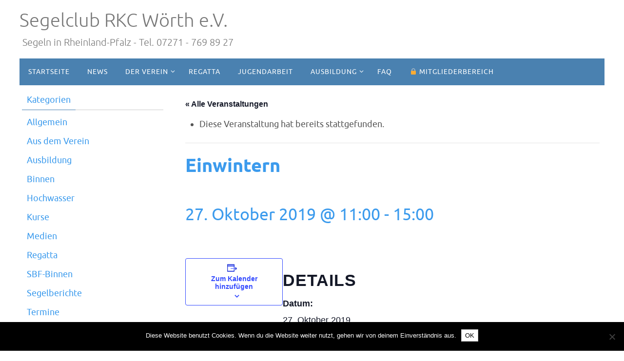

--- FILE ---
content_type: text/html; charset=UTF-8
request_url: https://www.rkcw.de/event/einwintern/
body_size: 17133
content:
<!DOCTYPE html>
<html dir="ltr" lang="de" prefix="og: https://ogp.me/ns#">
<head>
<meta name="viewport" content="width=device-width, user-scalable=no, initial-scale=1.0, minimum-scale=1.0, maximum-scale=1.0">
<meta http-equiv="Content-Type" content="text/html; charset=UTF-8" />
<link rel="profile" href="http://gmpg.org/xfn/11" />
<link rel="pingback" href="https://www.rkcw.de/xmlrpc.php" />
<title>Einwintern - Segelclub RKC Wörth e.V.</title>
<link rel='stylesheet' id='tec-variables-skeleton-css' href='https://www.rkcw.de/wp-content/plugins/the-events-calendar/common/src/resources/css/variables-skeleton.min.css?ver=6.4.0' type='text/css' media='all' />
<link rel='stylesheet' id='tec-variables-full-css' href='https://www.rkcw.de/wp-content/plugins/the-events-calendar/common/src/resources/css/variables-full.min.css?ver=6.4.0' type='text/css' media='all' />
<link rel='stylesheet' id='tribe-common-skeleton-style-css' href='https://www.rkcw.de/wp-content/plugins/the-events-calendar/common/src/resources/css/common-skeleton.min.css?ver=6.4.0' type='text/css' media='all' />
<link rel='stylesheet' id='tribe-common-full-style-css' href='https://www.rkcw.de/wp-content/plugins/the-events-calendar/common/src/resources/css/common-full.min.css?ver=6.4.0' type='text/css' media='all' />
<link rel='stylesheet' id='tribe-events-views-v2-bootstrap-datepicker-styles-css' href='https://www.rkcw.de/wp-content/plugins/the-events-calendar/vendor/bootstrap-datepicker/css/bootstrap-datepicker.standalone.min.css?ver=6.8.3' type='text/css' media='all' />
<link rel='stylesheet' id='tribe-tooltipster-css-css' href='https://www.rkcw.de/wp-content/plugins/the-events-calendar/common/vendor/tooltipster/tooltipster.bundle.min.css?ver=6.4.0' type='text/css' media='all' />
<link rel='stylesheet' id='tribe-events-views-v2-skeleton-css' href='https://www.rkcw.de/wp-content/plugins/the-events-calendar/src/resources/css/views-skeleton.min.css?ver=6.8.3' type='text/css' media='all' />
<link rel='stylesheet' id='tribe-events-views-v2-full-css' href='https://www.rkcw.de/wp-content/plugins/the-events-calendar/src/resources/css/views-full.min.css?ver=6.8.3' type='text/css' media='all' />
<link rel='stylesheet' id='tribe-events-views-v2-print-css' href='https://www.rkcw.de/wp-content/plugins/the-events-calendar/src/resources/css/views-print.min.css?ver=6.8.3' type='text/css' media='print' />

		<!-- All in One SEO 4.9.3 - aioseo.com -->
	<meta name="robots" content="max-image-preview:large" />
	<meta name="author" content="Ronny Wernecke"/>
	<link rel="canonical" href="https://www.rkcw.de/event/einwintern/" />
	<meta name="generator" content="All in One SEO (AIOSEO) 4.9.3" />
		<meta property="og:locale" content="de_DE" />
		<meta property="og:site_name" content="Segelclub RKC Wörth e.V. - Segeln in Rheinland-Pfalz - Tel. 07271 - 769 89 27" />
		<meta property="og:type" content="article" />
		<meta property="og:title" content="Einwintern - Segelclub RKC Wörth e.V." />
		<meta property="og:url" content="https://www.rkcw.de/event/einwintern/" />
		<meta property="article:published_time" content="2019-04-21T12:33:17+00:00" />
		<meta property="article:modified_time" content="2019-04-23T08:08:44+00:00" />
		<meta name="twitter:card" content="summary" />
		<meta name="twitter:title" content="Einwintern - Segelclub RKC Wörth e.V." />
		<script type="application/ld+json" class="aioseo-schema">
			{"@context":"https:\/\/schema.org","@graph":[{"@type":"BreadcrumbList","@id":"https:\/\/www.rkcw.de\/event\/einwintern\/#breadcrumblist","itemListElement":[{"@type":"ListItem","@id":"https:\/\/www.rkcw.de#listItem","position":1,"name":"Home","item":"https:\/\/www.rkcw.de","nextItem":{"@type":"ListItem","@id":"https:\/\/www.rkcw.de\/events\/#listItem","name":"Veranstaltungen"}},{"@type":"ListItem","@id":"https:\/\/www.rkcw.de\/events\/#listItem","position":2,"name":"Veranstaltungen","item":"https:\/\/www.rkcw.de\/events\/","nextItem":{"@type":"ListItem","@id":"https:\/\/www.rkcw.de\/event\/einwintern\/#listItem","name":"Einwintern"},"previousItem":{"@type":"ListItem","@id":"https:\/\/www.rkcw.de#listItem","name":"Home"}},{"@type":"ListItem","@id":"https:\/\/www.rkcw.de\/event\/einwintern\/#listItem","position":3,"name":"Einwintern","previousItem":{"@type":"ListItem","@id":"https:\/\/www.rkcw.de\/events\/#listItem","name":"Veranstaltungen"}}]},{"@type":"Organization","@id":"https:\/\/www.rkcw.de\/#organization","name":"Segelverein RKC W\u00f6rth e.V.","description":"Segeln in Rheinland-Pfalz - Tel. 07271 - 769 89 27","url":"https:\/\/www.rkcw.de\/"},{"@type":"Person","@id":"https:\/\/www.rkcw.de\/author\/ronnyw\/#author","url":"https:\/\/www.rkcw.de\/author\/ronnyw\/","name":"Ronny Wernecke","image":{"@type":"ImageObject","@id":"https:\/\/www.rkcw.de\/event\/einwintern\/#authorImage","url":"https:\/\/secure.gravatar.com\/avatar\/5abf0cb4d30fcd1c6b43d00fb06e3132?s=96&d=mm&r=g","width":96,"height":96,"caption":"Ronny Wernecke"}},{"@type":"WebPage","@id":"https:\/\/www.rkcw.de\/event\/einwintern\/#webpage","url":"https:\/\/www.rkcw.de\/event\/einwintern\/","name":"Einwintern - Segelclub RKC W\u00f6rth e.V.","inLanguage":"de-DE","isPartOf":{"@id":"https:\/\/www.rkcw.de\/#website"},"breadcrumb":{"@id":"https:\/\/www.rkcw.de\/event\/einwintern\/#breadcrumblist"},"author":{"@id":"https:\/\/www.rkcw.de\/author\/ronnyw\/#author"},"creator":{"@id":"https:\/\/www.rkcw.de\/author\/ronnyw\/#author"},"datePublished":"2019-04-21T14:33:17+02:00","dateModified":"2019-04-23T10:08:44+02:00"},{"@type":"WebSite","@id":"https:\/\/www.rkcw.de\/#website","url":"https:\/\/www.rkcw.de\/","name":"Segelverein RKC W\u00f6rth e.V.","description":"Segeln in Rheinland-Pfalz - Tel. 07271 - 769 89 27","inLanguage":"de-DE","publisher":{"@id":"https:\/\/www.rkcw.de\/#organization"}}]}
		</script>
		<!-- All in One SEO -->

<link rel='dns-prefetch' href='//www.rkcw.de' />
<link rel="alternate" type="application/rss+xml" title="Segelclub RKC Wörth e.V. &raquo; Feed" href="https://www.rkcw.de/feed/" />
<link rel="alternate" type="application/rss+xml" title="Segelclub RKC Wörth e.V. &raquo; Kommentar-Feed" href="https://www.rkcw.de/comments/feed/" />
<link rel="alternate" type="text/calendar" title="Segelclub RKC Wörth e.V. &raquo; iCal Feed" href="https://www.rkcw.de/events/?ical=1" />
<script type="text/javascript">
/* <![CDATA[ */
window._wpemojiSettings = {"baseUrl":"https:\/\/s.w.org\/images\/core\/emoji\/14.0.0\/72x72\/","ext":".png","svgUrl":"https:\/\/s.w.org\/images\/core\/emoji\/14.0.0\/svg\/","svgExt":".svg","source":{"concatemoji":"https:\/\/www.rkcw.de\/wp-includes\/js\/wp-emoji-release.min.js?ver=6.4.7"}};
/*! This file is auto-generated */
!function(i,n){var o,s,e;function c(e){try{var t={supportTests:e,timestamp:(new Date).valueOf()};sessionStorage.setItem(o,JSON.stringify(t))}catch(e){}}function p(e,t,n){e.clearRect(0,0,e.canvas.width,e.canvas.height),e.fillText(t,0,0);var t=new Uint32Array(e.getImageData(0,0,e.canvas.width,e.canvas.height).data),r=(e.clearRect(0,0,e.canvas.width,e.canvas.height),e.fillText(n,0,0),new Uint32Array(e.getImageData(0,0,e.canvas.width,e.canvas.height).data));return t.every(function(e,t){return e===r[t]})}function u(e,t,n){switch(t){case"flag":return n(e,"\ud83c\udff3\ufe0f\u200d\u26a7\ufe0f","\ud83c\udff3\ufe0f\u200b\u26a7\ufe0f")?!1:!n(e,"\ud83c\uddfa\ud83c\uddf3","\ud83c\uddfa\u200b\ud83c\uddf3")&&!n(e,"\ud83c\udff4\udb40\udc67\udb40\udc62\udb40\udc65\udb40\udc6e\udb40\udc67\udb40\udc7f","\ud83c\udff4\u200b\udb40\udc67\u200b\udb40\udc62\u200b\udb40\udc65\u200b\udb40\udc6e\u200b\udb40\udc67\u200b\udb40\udc7f");case"emoji":return!n(e,"\ud83e\udef1\ud83c\udffb\u200d\ud83e\udef2\ud83c\udfff","\ud83e\udef1\ud83c\udffb\u200b\ud83e\udef2\ud83c\udfff")}return!1}function f(e,t,n){var r="undefined"!=typeof WorkerGlobalScope&&self instanceof WorkerGlobalScope?new OffscreenCanvas(300,150):i.createElement("canvas"),a=r.getContext("2d",{willReadFrequently:!0}),o=(a.textBaseline="top",a.font="600 32px Arial",{});return e.forEach(function(e){o[e]=t(a,e,n)}),o}function t(e){var t=i.createElement("script");t.src=e,t.defer=!0,i.head.appendChild(t)}"undefined"!=typeof Promise&&(o="wpEmojiSettingsSupports",s=["flag","emoji"],n.supports={everything:!0,everythingExceptFlag:!0},e=new Promise(function(e){i.addEventListener("DOMContentLoaded",e,{once:!0})}),new Promise(function(t){var n=function(){try{var e=JSON.parse(sessionStorage.getItem(o));if("object"==typeof e&&"number"==typeof e.timestamp&&(new Date).valueOf()<e.timestamp+604800&&"object"==typeof e.supportTests)return e.supportTests}catch(e){}return null}();if(!n){if("undefined"!=typeof Worker&&"undefined"!=typeof OffscreenCanvas&&"undefined"!=typeof URL&&URL.createObjectURL&&"undefined"!=typeof Blob)try{var e="postMessage("+f.toString()+"("+[JSON.stringify(s),u.toString(),p.toString()].join(",")+"));",r=new Blob([e],{type:"text/javascript"}),a=new Worker(URL.createObjectURL(r),{name:"wpTestEmojiSupports"});return void(a.onmessage=function(e){c(n=e.data),a.terminate(),t(n)})}catch(e){}c(n=f(s,u,p))}t(n)}).then(function(e){for(var t in e)n.supports[t]=e[t],n.supports.everything=n.supports.everything&&n.supports[t],"flag"!==t&&(n.supports.everythingExceptFlag=n.supports.everythingExceptFlag&&n.supports[t]);n.supports.everythingExceptFlag=n.supports.everythingExceptFlag&&!n.supports.flag,n.DOMReady=!1,n.readyCallback=function(){n.DOMReady=!0}}).then(function(){return e}).then(function(){var e;n.supports.everything||(n.readyCallback(),(e=n.source||{}).concatemoji?t(e.concatemoji):e.wpemoji&&e.twemoji&&(t(e.twemoji),t(e.wpemoji)))}))}((window,document),window._wpemojiSettings);
/* ]]> */
</script>
<link rel='stylesheet' id='tribe-events-v2-single-skeleton-css' href='https://www.rkcw.de/wp-content/plugins/the-events-calendar/src/resources/css/tribe-events-single-skeleton.min.css?ver=6.8.3' type='text/css' media='all' />
<link rel='stylesheet' id='tribe-events-v2-single-skeleton-full-css' href='https://www.rkcw.de/wp-content/plugins/the-events-calendar/src/resources/css/tribe-events-single-full.min.css?ver=6.8.3' type='text/css' media='all' />
<style id='wp-emoji-styles-inline-css' type='text/css'>

	img.wp-smiley, img.emoji {
		display: inline !important;
		border: none !important;
		box-shadow: none !important;
		height: 1em !important;
		width: 1em !important;
		margin: 0 0.07em !important;
		vertical-align: -0.1em !important;
		background: none !important;
		padding: 0 !important;
	}
</style>
<link rel='stylesheet' id='wp-block-library-css' href='https://www.rkcw.de/wp-includes/css/dist/block-library/style.min.css?ver=6.4.7' type='text/css' media='all' />
<link rel='stylesheet' id='aioseo/css/src/vue/standalone/blocks/table-of-contents/global.scss-css' href='https://www.rkcw.de/wp-content/plugins/all-in-one-seo-pack/dist/Lite/assets/css/table-of-contents/global.e90f6d47.css?ver=4.9.3' type='text/css' media='all' />
<style id='classic-theme-styles-inline-css' type='text/css'>
/*! This file is auto-generated */
.wp-block-button__link{color:#fff;background-color:#32373c;border-radius:9999px;box-shadow:none;text-decoration:none;padding:calc(.667em + 2px) calc(1.333em + 2px);font-size:1.125em}.wp-block-file__button{background:#32373c;color:#fff;text-decoration:none}
</style>
<style id='global-styles-inline-css' type='text/css'>
body{--wp--preset--color--black: #000000;--wp--preset--color--cyan-bluish-gray: #abb8c3;--wp--preset--color--white: #ffffff;--wp--preset--color--pale-pink: #f78da7;--wp--preset--color--vivid-red: #cf2e2e;--wp--preset--color--luminous-vivid-orange: #ff6900;--wp--preset--color--luminous-vivid-amber: #fcb900;--wp--preset--color--light-green-cyan: #7bdcb5;--wp--preset--color--vivid-green-cyan: #00d084;--wp--preset--color--pale-cyan-blue: #8ed1fc;--wp--preset--color--vivid-cyan-blue: #0693e3;--wp--preset--color--vivid-purple: #9b51e0;--wp--preset--gradient--vivid-cyan-blue-to-vivid-purple: linear-gradient(135deg,rgba(6,147,227,1) 0%,rgb(155,81,224) 100%);--wp--preset--gradient--light-green-cyan-to-vivid-green-cyan: linear-gradient(135deg,rgb(122,220,180) 0%,rgb(0,208,130) 100%);--wp--preset--gradient--luminous-vivid-amber-to-luminous-vivid-orange: linear-gradient(135deg,rgba(252,185,0,1) 0%,rgba(255,105,0,1) 100%);--wp--preset--gradient--luminous-vivid-orange-to-vivid-red: linear-gradient(135deg,rgba(255,105,0,1) 0%,rgb(207,46,46) 100%);--wp--preset--gradient--very-light-gray-to-cyan-bluish-gray: linear-gradient(135deg,rgb(238,238,238) 0%,rgb(169,184,195) 100%);--wp--preset--gradient--cool-to-warm-spectrum: linear-gradient(135deg,rgb(74,234,220) 0%,rgb(151,120,209) 20%,rgb(207,42,186) 40%,rgb(238,44,130) 60%,rgb(251,105,98) 80%,rgb(254,248,76) 100%);--wp--preset--gradient--blush-light-purple: linear-gradient(135deg,rgb(255,206,236) 0%,rgb(152,150,240) 100%);--wp--preset--gradient--blush-bordeaux: linear-gradient(135deg,rgb(254,205,165) 0%,rgb(254,45,45) 50%,rgb(107,0,62) 100%);--wp--preset--gradient--luminous-dusk: linear-gradient(135deg,rgb(255,203,112) 0%,rgb(199,81,192) 50%,rgb(65,88,208) 100%);--wp--preset--gradient--pale-ocean: linear-gradient(135deg,rgb(255,245,203) 0%,rgb(182,227,212) 50%,rgb(51,167,181) 100%);--wp--preset--gradient--electric-grass: linear-gradient(135deg,rgb(202,248,128) 0%,rgb(113,206,126) 100%);--wp--preset--gradient--midnight: linear-gradient(135deg,rgb(2,3,129) 0%,rgb(40,116,252) 100%);--wp--preset--font-size--small: 13px;--wp--preset--font-size--medium: 20px;--wp--preset--font-size--large: 36px;--wp--preset--font-size--x-large: 42px;--wp--preset--spacing--20: 0.44rem;--wp--preset--spacing--30: 0.67rem;--wp--preset--spacing--40: 1rem;--wp--preset--spacing--50: 1.5rem;--wp--preset--spacing--60: 2.25rem;--wp--preset--spacing--70: 3.38rem;--wp--preset--spacing--80: 5.06rem;--wp--preset--shadow--natural: 6px 6px 9px rgba(0, 0, 0, 0.2);--wp--preset--shadow--deep: 12px 12px 50px rgba(0, 0, 0, 0.4);--wp--preset--shadow--sharp: 6px 6px 0px rgba(0, 0, 0, 0.2);--wp--preset--shadow--outlined: 6px 6px 0px -3px rgba(255, 255, 255, 1), 6px 6px rgba(0, 0, 0, 1);--wp--preset--shadow--crisp: 6px 6px 0px rgba(0, 0, 0, 1);}:where(.is-layout-flex){gap: 0.5em;}:where(.is-layout-grid){gap: 0.5em;}body .is-layout-flow > .alignleft{float: left;margin-inline-start: 0;margin-inline-end: 2em;}body .is-layout-flow > .alignright{float: right;margin-inline-start: 2em;margin-inline-end: 0;}body .is-layout-flow > .aligncenter{margin-left: auto !important;margin-right: auto !important;}body .is-layout-constrained > .alignleft{float: left;margin-inline-start: 0;margin-inline-end: 2em;}body .is-layout-constrained > .alignright{float: right;margin-inline-start: 2em;margin-inline-end: 0;}body .is-layout-constrained > .aligncenter{margin-left: auto !important;margin-right: auto !important;}body .is-layout-constrained > :where(:not(.alignleft):not(.alignright):not(.alignfull)){max-width: var(--wp--style--global--content-size);margin-left: auto !important;margin-right: auto !important;}body .is-layout-constrained > .alignwide{max-width: var(--wp--style--global--wide-size);}body .is-layout-flex{display: flex;}body .is-layout-flex{flex-wrap: wrap;align-items: center;}body .is-layout-flex > *{margin: 0;}body .is-layout-grid{display: grid;}body .is-layout-grid > *{margin: 0;}:where(.wp-block-columns.is-layout-flex){gap: 2em;}:where(.wp-block-columns.is-layout-grid){gap: 2em;}:where(.wp-block-post-template.is-layout-flex){gap: 1.25em;}:where(.wp-block-post-template.is-layout-grid){gap: 1.25em;}.has-black-color{color: var(--wp--preset--color--black) !important;}.has-cyan-bluish-gray-color{color: var(--wp--preset--color--cyan-bluish-gray) !important;}.has-white-color{color: var(--wp--preset--color--white) !important;}.has-pale-pink-color{color: var(--wp--preset--color--pale-pink) !important;}.has-vivid-red-color{color: var(--wp--preset--color--vivid-red) !important;}.has-luminous-vivid-orange-color{color: var(--wp--preset--color--luminous-vivid-orange) !important;}.has-luminous-vivid-amber-color{color: var(--wp--preset--color--luminous-vivid-amber) !important;}.has-light-green-cyan-color{color: var(--wp--preset--color--light-green-cyan) !important;}.has-vivid-green-cyan-color{color: var(--wp--preset--color--vivid-green-cyan) !important;}.has-pale-cyan-blue-color{color: var(--wp--preset--color--pale-cyan-blue) !important;}.has-vivid-cyan-blue-color{color: var(--wp--preset--color--vivid-cyan-blue) !important;}.has-vivid-purple-color{color: var(--wp--preset--color--vivid-purple) !important;}.has-black-background-color{background-color: var(--wp--preset--color--black) !important;}.has-cyan-bluish-gray-background-color{background-color: var(--wp--preset--color--cyan-bluish-gray) !important;}.has-white-background-color{background-color: var(--wp--preset--color--white) !important;}.has-pale-pink-background-color{background-color: var(--wp--preset--color--pale-pink) !important;}.has-vivid-red-background-color{background-color: var(--wp--preset--color--vivid-red) !important;}.has-luminous-vivid-orange-background-color{background-color: var(--wp--preset--color--luminous-vivid-orange) !important;}.has-luminous-vivid-amber-background-color{background-color: var(--wp--preset--color--luminous-vivid-amber) !important;}.has-light-green-cyan-background-color{background-color: var(--wp--preset--color--light-green-cyan) !important;}.has-vivid-green-cyan-background-color{background-color: var(--wp--preset--color--vivid-green-cyan) !important;}.has-pale-cyan-blue-background-color{background-color: var(--wp--preset--color--pale-cyan-blue) !important;}.has-vivid-cyan-blue-background-color{background-color: var(--wp--preset--color--vivid-cyan-blue) !important;}.has-vivid-purple-background-color{background-color: var(--wp--preset--color--vivid-purple) !important;}.has-black-border-color{border-color: var(--wp--preset--color--black) !important;}.has-cyan-bluish-gray-border-color{border-color: var(--wp--preset--color--cyan-bluish-gray) !important;}.has-white-border-color{border-color: var(--wp--preset--color--white) !important;}.has-pale-pink-border-color{border-color: var(--wp--preset--color--pale-pink) !important;}.has-vivid-red-border-color{border-color: var(--wp--preset--color--vivid-red) !important;}.has-luminous-vivid-orange-border-color{border-color: var(--wp--preset--color--luminous-vivid-orange) !important;}.has-luminous-vivid-amber-border-color{border-color: var(--wp--preset--color--luminous-vivid-amber) !important;}.has-light-green-cyan-border-color{border-color: var(--wp--preset--color--light-green-cyan) !important;}.has-vivid-green-cyan-border-color{border-color: var(--wp--preset--color--vivid-green-cyan) !important;}.has-pale-cyan-blue-border-color{border-color: var(--wp--preset--color--pale-cyan-blue) !important;}.has-vivid-cyan-blue-border-color{border-color: var(--wp--preset--color--vivid-cyan-blue) !important;}.has-vivid-purple-border-color{border-color: var(--wp--preset--color--vivid-purple) !important;}.has-vivid-cyan-blue-to-vivid-purple-gradient-background{background: var(--wp--preset--gradient--vivid-cyan-blue-to-vivid-purple) !important;}.has-light-green-cyan-to-vivid-green-cyan-gradient-background{background: var(--wp--preset--gradient--light-green-cyan-to-vivid-green-cyan) !important;}.has-luminous-vivid-amber-to-luminous-vivid-orange-gradient-background{background: var(--wp--preset--gradient--luminous-vivid-amber-to-luminous-vivid-orange) !important;}.has-luminous-vivid-orange-to-vivid-red-gradient-background{background: var(--wp--preset--gradient--luminous-vivid-orange-to-vivid-red) !important;}.has-very-light-gray-to-cyan-bluish-gray-gradient-background{background: var(--wp--preset--gradient--very-light-gray-to-cyan-bluish-gray) !important;}.has-cool-to-warm-spectrum-gradient-background{background: var(--wp--preset--gradient--cool-to-warm-spectrum) !important;}.has-blush-light-purple-gradient-background{background: var(--wp--preset--gradient--blush-light-purple) !important;}.has-blush-bordeaux-gradient-background{background: var(--wp--preset--gradient--blush-bordeaux) !important;}.has-luminous-dusk-gradient-background{background: var(--wp--preset--gradient--luminous-dusk) !important;}.has-pale-ocean-gradient-background{background: var(--wp--preset--gradient--pale-ocean) !important;}.has-electric-grass-gradient-background{background: var(--wp--preset--gradient--electric-grass) !important;}.has-midnight-gradient-background{background: var(--wp--preset--gradient--midnight) !important;}.has-small-font-size{font-size: var(--wp--preset--font-size--small) !important;}.has-medium-font-size{font-size: var(--wp--preset--font-size--medium) !important;}.has-large-font-size{font-size: var(--wp--preset--font-size--large) !important;}.has-x-large-font-size{font-size: var(--wp--preset--font-size--x-large) !important;}
.wp-block-navigation a:where(:not(.wp-element-button)){color: inherit;}
:where(.wp-block-post-template.is-layout-flex){gap: 1.25em;}:where(.wp-block-post-template.is-layout-grid){gap: 1.25em;}
:where(.wp-block-columns.is-layout-flex){gap: 2em;}:where(.wp-block-columns.is-layout-grid){gap: 2em;}
.wp-block-pullquote{font-size: 1.5em;line-height: 1.6;}
</style>
<link rel='stylesheet' id='contact-form-7-css' href='https://www.rkcw.de/wp-content/plugins/contact-form-7/includes/css/styles.css?ver=5.9.8' type='text/css' media='all' />
<link rel='stylesheet' id='cookie-notice-front-css' href='https://www.rkcw.de/wp-content/plugins/cookie-notice/css/front.min.css?ver=2.5.11' type='text/css' media='all' />
<link rel='stylesheet' id='slv-style-css' href='https://www.rkcw.de/wp-content/plugins/liegeplatz-verwaltung/style.min.css?ver=6.4.7' type='text/css' media='all' />
<link rel='stylesheet' id='wp-members-css' href='https://www.rkcw.de/wp-content/plugins/wp-members/assets/css/forms/generic-no-float.min.css?ver=3.5.5.1' type='text/css' media='all' />
<link rel='stylesheet' id='nirvanas-fonts-css' href='https://www.rkcw.de/wp-content/themes/nirvana/fonts/fontfaces.css?ver=1.4.1' type='text/css' media='all' />
<link rel='stylesheet' id='nirvanas-css' href='https://www.rkcw.de/wp-content/themes/nirvana/style.css?ver=1.4.1' type='text/css' media='all' />
<script type="text/javascript" src="https://www.rkcw.de/wp-includes/js/jquery/jquery.min.js?ver=3.7.1" id="jquery-core-js"></script>
<script type="text/javascript" src="https://www.rkcw.de/wp-includes/js/jquery/jquery-migrate.min.js?ver=3.4.1" id="jquery-migrate-js"></script>
<script type="text/javascript" src="https://www.rkcw.de/wp-content/plugins/the-events-calendar/common/src/resources/js/tribe-common.min.js?ver=6.4.0" id="tribe-common-js"></script>
<script type="text/javascript" src="https://www.rkcw.de/wp-content/plugins/the-events-calendar/src/resources/js/views/breakpoints.min.js?ver=6.8.3" id="tribe-events-views-v2-breakpoints-js"></script>
<script type="text/javascript" id="cookie-notice-front-js-before">
/* <![CDATA[ */
var cnArgs = {"ajaxUrl":"https:\/\/www.rkcw.de\/wp-admin\/admin-ajax.php","nonce":"828db57cf7","hideEffect":"fade","position":"bottom","onScroll":false,"onScrollOffset":100,"onClick":false,"cookieName":"cookie_notice_accepted","cookieTime":2592000,"cookieTimeRejected":2592000,"globalCookie":false,"redirection":false,"cache":false,"revokeCookies":false,"revokeCookiesOpt":"automatic"};
/* ]]> */
</script>
<script type="text/javascript" src="https://www.rkcw.de/wp-content/plugins/cookie-notice/js/front.min.js?ver=2.5.11" id="cookie-notice-front-js"></script>
<link rel="https://api.w.org/" href="https://www.rkcw.de/wp-json/" /><link rel="alternate" type="application/json" href="https://www.rkcw.de/wp-json/wp/v2/tribe_events/764" /><link rel="EditURI" type="application/rsd+xml" title="RSD" href="https://www.rkcw.de/xmlrpc.php?rsd" />
<meta name="generator" content="WordPress 6.4.7" />
<link rel='shortlink' href='https://www.rkcw.de/?p=764' />
<link rel="alternate" type="application/json+oembed" href="https://www.rkcw.de/wp-json/oembed/1.0/embed?url=https%3A%2F%2Fwww.rkcw.de%2Fevent%2Feinwintern%2F" />
<link rel="alternate" type="text/xml+oembed" href="https://www.rkcw.de/wp-json/oembed/1.0/embed?url=https%3A%2F%2Fwww.rkcw.de%2Fevent%2Feinwintern%2F&#038;format=xml" />
<meta name="tec-api-version" content="v1"><meta name="tec-api-origin" content="https://www.rkcw.de"><link rel="alternate" href="https://www.rkcw.de/wp-json/tribe/events/v1/events/764" /><script type="application/ld+json">
[{"@context":"http://schema.org","@type":"Event","name":"Einwintern","description":"","url":"https://www.rkcw.de/event/einwintern/","eventAttendanceMode":"https://schema.org/OfflineEventAttendanceMode","eventStatus":"https://schema.org/EventScheduled","startDate":"2019-10-27T11:00:00+01:00","endDate":"2019-10-27T15:00:00+01:00","performer":"Organization"}]
</script><style type="text/css"> #header-container { width: 1200px;} #header-container, #access >.menu, #forbottom, #colophon, #footer-widget-area, #topbar-inner, .ppbox, #pp-afterslider #container, #breadcrumbs-box { max-width: 1200px; } #header-full, #breadcrumbs, #main { max-width: 1200px; margin:0 auto; } #access > .menu > ul { margin-left:0; } #pp-texttop, #pp-textmiddle, #pp-textbottom, #front-columns h2, .presentation-page #content { padding-left:20px !important; padding-right: 20px !important; } @media (max-width: 800px) { #header-container {position: relative !important;} #branding {height: auto !important;}}#container.one-column { } #container.two-columns-right #secondary { width:300px; float:right; } #container.two-columns-right #content { width:810px; float:left; } /*fallback*/ #container.two-columns-right #content { width:calc(100% - 330px); float:left; } #container.two-columns-left #primary { width:300px; float:left; } #container.two-columns-left #content { width:810px; float:right; } /*fallback*/ #container.two-columns-left #content { width:-moz-calc(100% - 330px); float:right; width:-webkit-calc(100% - 330px); width:calc(100% - 330px); } #container.three-columns-right .sidey { width:150px; float:left; } #container.three-columns-right #primary { margin-left:30px; margin-right:30px; } #container.three-columns-right #content { width:780px; float:left; } /*fallback*/ #container.three-columns-right #content { width:-moz-calc(100% - 360px); float:left; width:-webkit-calc(100% - 360px); width:calc(100% - 360px);} #container.three-columns-left .sidey { width:150px; float:left; } #container.three-columns-left #secondary {margin-left:30px; margin-right:30px; } #container.three-columns-left #content { width:780px; float:right;} /*fallback*/ #container.three-columns-left #content { width:-moz-calc(100% - 360px); float:right; width:-webkit-calc(100% - 360px); width:calc(100% - 360px); } #container.three-columns-sided .sidey { width:150px; float:left; } #container.three-columns-sided #secondary { float:right; } #container.three-columns-sided #content { width:780px; float:right; /*fallback*/ width:-moz-calc(100% - 360px); float:right; width:-webkit-calc(100% - 360px); float:right; width:calc(100% - 360px); float:right; margin: 0 180px 0 -1140px; } body { font-family: Ubuntu; } #content h1.entry-title a, #content h2.entry-title a, #content h1.entry-title , #content h2.entry-title { font-family: inherit; } .widget-title, .widget-title a { line-height: normal; font-family: inherit; } .widget-container, .widget-container a { font-family: inherit; } .entry-content h1, .entry-content h2, .entry-content h3, .entry-content h4, .entry-content h5, .entry-content h6, #comments #reply-title, .nivo-caption h2, #front-text1 h1, #front-text2 h1, h3.column-header-image { font-family: inherit; } #site-title span a { font-family: inherit; } #access ul li a, #access ul li a span { font-family: inherit; } body { color: #555; background-color: #fff } a { color: #3c9bed; } a:hover,.entry-meta span a:hover, .comments-link a:hover, body.coldisplay2 #front-columns a:active { color: #366d9d; } a:active {background-color:#4a81b0; color:#FFFFFF; } .entry-meta a:hover, .widget-container a:hover, .footer2 a:hover { border-bottom-color: #CCCCCC; } .sticky h2.entry-title a {background-color:#4a81b0; color:#FFFFFF;} #header { background-color: ; } #site-title span a { color:#777; } #site-description { color:#777; background-color: rgba(255,255,255,0.3); padding-left: 6px; } .socials a:hover .socials-hover { background-color: #366d9d; } .socials-hover { background-color: #3c9bed; } /* Main menu top level */ #access a, #nav-toggle span { color: #FFF; } #access, #nav-toggle, #access ul li {background-color: #4a81b0; } #access > .menu > ul > li > a > span { } #access ul li:hover {background-color: #4a81b0; color:#EEE; } #access ul > li.current_page_item , #access ul > li.current-menu-item , #access ul > li.current_page_ancestor , #access ul > li.current-menu-ancestor { background-color: #578ebd; } /* Main menu Submenus */ #access ul ul li, #access ul ul { background-color:#4a81b0; } #access ul ul li a {color:#EEE} #access ul ul li:hover {background:#588fbe} #breadcrumbs {background:#f5f5f5} #access ul ul li.current_page_item, #access ul ul li.current-menu-item, #access ul ul li.current_page_ancestor , #access ul ul li.current-menu-ancestor { background-color:#588fbe; } #topbar { background-color: #fff; border-bottom-color:#ebebeb; } .menu-header-search .searchform {background: #F7F7F7;} .topmenu ul li a, .search-icon:before { color: #366d9d; } .topmenu ul li a:hover { color: #fff; background-color: #4a81b0; } .search-icon:hover:before { color: #4a81b0; } #main { background-color: #FFFFFF; } #author-info, #entry-author-info, .page-title { border-color: #CCCCCC; } .page-title-text {border-color: #4a81b0; } .page-title span {border-color: #4a81b0; } #entry-author-info #author-avatar, #author-info #author-avatar { border-color: #EEEEEE; } .avatar-container:before {background-color:#4a81b0;} .sidey .widget-container { color: #555; background-color: ; } .sidey .widget-title { color: #3c9bed; background-color: ;border-color:#CCCCCC;} .sidey .widget-container a {color:;} .sidey .widget-container a:hover {color:;} .widget-title span {border-color:#4a81b0;} .entry-content h1, .entry-content h2, .entry-content h3, .entry-content h4, .entry-content h5, .entry-content h6 { color: #3c9bed; } .entry-title, .entry-title a { color: #3c9bed; } .entry-title a:hover { color: #366d9d; } #content span.entry-format { color: #CCCCCC; } #footer { color: #fcf1f1; background-color: #4a81b0; } #footer2 { color: #fcf1f1; background-color: #4a81b0; } #sfooter-full { background-color: #457cab; } .footermenu ul li { border-color: #5990bf; } .footermenu ul li:hover { border-color: #6da4d3; } #footer a { color: #FFF; } #footer a:hover { color: ; } #footer2 a, .footermenu ul li:after { color: ; } #footer2 a:hover { color: ; } #footer .widget-container { color: #fff; background-color: ; } #footer .widget-title { color: #fff; background-color: ;border-color:#CCCCCC;} a.continue-reading-link { color:#3c9bed; border-color:#3c9bed; } a.continue-reading-link:hover { background-color:#4a81b0 !important; color:#fff !important; } #cryout_ajax_more_trigger {border:1px solid #CCCCCC; } #cryout_ajax_more_trigger:hover {background-color:#F7F7F7;} a.continue-reading-link i.crycon-right-dir {color:#4a81b0} a.continue-reading-link:hover i.crycon-right-dir {color:#fff} .page-link a, .page-link > span > em {border-color:#CCCCCC} .columnmore a {background:#4a81b0;color:#F7F7F7} .columnmore a:hover {background:#4a81b0;} .file, .button, #respond .form-submit input#submit, input[type="submit"], input[type="reset"] { background-color: #FFFFFF; border-color: #CCCCCC; } .button:hover, #respond .form-submit input#submit:hover { background-color: #F7F7F7; } .entry-content tr th, .entry-content thead th { color: #3c9bed; } #content tr th { background-color: #4a81b0;color:#FFFFFF; } #content tr.even { background-color: #F7F7F7; } hr { background-color: #CCCCCC; } input[type="text"], input[type="password"], input[type="email"], textarea, select, input[type="color"],input[type="date"],input[type="datetime"],input[type="datetime-local"],input[type="month"],input[type="number"],input[type="range"], input[type="search"],input[type="tel"],input[type="time"],input[type="url"],input[type="week"] { /*background-color: #F7F7F7;*/ border-color: #CCCCCC #EEEEEE #EEEEEE #CCCCCC; color: #555; } input[type="submit"], input[type="reset"] { color: #555; } input[type="text"]:hover, input[type="password"]:hover, input[type="email"]:hover, textarea:hover, input[type="color"]:hover, input[type="date"]:hover, input[type="datetime"]:hover, input[type="datetime-local"]:hover, input[type="month"]:hover, input[type="number"]:hover, input[type="range"]:hover, input[type="search"]:hover, input[type="tel"]:hover, input[type="time"]:hover, input[type="url"]:hover, input[type="week"]:hover { background-color: rgba(247,247,247,0.4); } .entry-content code {background-color:#F7F7F7; border-color: rgba(74,129,176,0.1);} .entry-content pre { border-color: #CCCCCC;} abbr, acronym { border-color: #555; } .comment-meta a { color: #fcf9f9; } #respond .form-allowed-tags { color: #fcf9f9; } .comment .reply a{ border-color: #EEEEEE; } .comment .reply a:hover {color: #3c9bed; } .entry-meta {border-color:#EEEEEE;} .entry-meta .crycon-metas:before {color:#426483;} .entry-meta span a, .comments-link a {color:#666;} .entry-meta span a:hover, .comments-link a:hover {color:;} .entry-meta span, .entry-utility span, .footer-tags {color:#fcf9f9;} .nav-next a:hover, .nav-previous a:hover {background:#3c9bed;color:#FFFFFF;} .pagination { border-color:#ededed;} .pagination a:hover { background: #4a81b0;color: #FFFFFF ;} h3#comments-title {border-color:#CCCCCC} h3#comments-title span {background: #4a81b0;color: #FFFFFF ;} .comment-details {border-color:#EEEEEE} .searchform input[type="text"] {color:#fcf9f9;} .searchform:after {background-color:#4a81b0;} .searchform:hover:after {background-color:#4a81b0;} .searchsubmit[type="submit"] {color:#F7F7F7} li.menu-main-search .searchform .s {background-color:#fff;} li.menu-main-search .searchsubmit[type="submit"] {color:#fcf9f9;} .caption-accented .wp-caption { background-color:rgba(74,129,176,0.8); color:#FFFFFF;} .nirvana-image-one .entry-content img[class*='align'],.nirvana-image-one .entry-summary img[class*='align'], .nirvana-image-two .entry-content img[class*='align'],.nirvana-image-two .entry-summary img[class*='align'] { border-color:#4a81b0;} #content p, #content ul, #content ol, #content, .ppbox { text-align:Default ; } #content p, #content ul, #content ol, .widget-container, .widget-container a, table, table td, .ppbox , .navigation, #content dl, #content { font-size:18px;line-height:1.7em; word-spacing:Default; letter-spacing:; } #content h1.entry-title, #content h2.entry-title { font-size:34px ;} .widget-title, .widget-title a { font-size:18px ;} .widget-container, .widget-container a { font-size:18px ;} #content .entry-content h1, #pp-afterslider h1 { font-size: 38px;} #content .entry-content h2, #pp-afterslider h2 { font-size: 34px;} #content .entry-content h3, #pp-afterslider h3 { font-size: 29px;} #content .entry-content h4, #pp-afterslider h4 { font-size: 24px;} #content .entry-content h5, #pp-afterslider h5 { font-size: 19px;} #content .entry-content h6, #pp-afterslider h6 { font-size: 14px;} #site-title span a { font-size:38px ;} #access ul li a { font-size:14px ;} #access ul ul ul a {font-size:12px;} #respond .form-allowed-tags { display:none;} .nocomments, .nocomments2 {display:none;} .comments-link span { display:none;} #header-container > div { margin:20px 0 0 0px;} .page h1.entry-title, .home .page h2.entry-title { display:none; } #content p, #content ul, #content ol, #content dd, #content pre, #content hr { margin-bottom: 0.5em; } article .entry-header .entry-meta {display:none;} #toTop:hover .crycon-back2top:before {color:#4a81b0;} #main {margin-top:5px; } #forbottom {padding-left: 0px; padding-right: 0px;} #header-widget-area { width: 33%; } #branding { height:120px; } </style> 
<style type="text/css">/* Nirvana Custom CSS */ 
#pp-texttop, #pp-textmiddle, #pp-textbottom, #front-columns-box, .presentation-page #content {
    clear: both;
    display: block;
    float: none;
    padding: 35px 0;
}</style>
<!--[if lt IE 9]>
<script>
document.createElement('header');
document.createElement('nav');
document.createElement('section');
document.createElement('article');
document.createElement('aside');
document.createElement('footer');
</script>
<![endif]-->
</head>
<body class="tribe_events-template-default single single-tribe_events postid-764 cookies-not-set tribe-no-js page-template-nirvana nirvana-image-one caption-simple nirvana-boxed nirvana-menu-left nirvana-topbarhide events-single tribe-events-style-full tribe-events-style-theme">


<div id="wrapper" class="hfeed">
<div id="topbar" ><div id="topbar-inner">  </div></div>

<div id="header-full">
	<header id="header">
		<div id="masthead">
					<div id="branding" role="banner" >
				<div id="header-container"><div class="site-identity"><div id="site-title"><span> <a href="https://www.rkcw.de/" title="Segelclub RKC Wörth e.V." rel="home">Segelclub RKC Wörth e.V.</a> </span></div><div id="site-description" >Segeln in Rheinland-Pfalz - Tel. 07271 - 769 89 27</div></div></div>								<div style="clear:both;"></div>
			</div><!-- #branding -->
			<a id="nav-toggle"><span>&nbsp;</span></a>
			<nav id="access" role="navigation">
					<div class="skip-link screen-reader-text"><a href="#content" title="Zum Inhalt springen">Zum Inhalt springen</a></div>
	<div class="menu"><ul id="prime_nav" class="menu"><li id="menu-item-54" class="menu-item menu-item-type-custom menu-item-object-custom menu-item-54"><a href="http://www.rkcw.de/news"><span>Startseite</span></a></li>
<li id="menu-item-48" class="menu-item menu-item-type-post_type menu-item-object-page menu-item-48"><a href="https://www.rkcw.de/news/"><span>News</span></a></li>
<li id="menu-item-45" class="menu-item menu-item-type-post_type menu-item-object-page menu-item-has-children menu-item-45"><a href="https://www.rkcw.de/der-verein/"><span>Der Verein</span></a>
<ul class="sub-menu">
	<li id="menu-item-1329" class="menu-item menu-item-type-post_type menu-item-object-page menu-item-1329"><a href="https://www.rkcw.de/der-verein/anfahrt/"><span>Anfahrt</span></a></li>
	<li id="menu-item-512" class="menu-item menu-item-type-custom menu-item-object-custom menu-item-512"><a href="http://www.rkcw.de/der-verein/"><span>Revier und Angebote</span></a></li>
	<li id="menu-item-46" class="menu-item menu-item-type-post_type menu-item-object-page menu-item-46"><a href="https://www.rkcw.de/der-verein/vorstand/"><span>Vorstand</span></a></li>
	<li id="menu-item-387" class="menu-item menu-item-type-post_type menu-item-object-page menu-item-387"><a href="https://www.rkcw.de/der-verein/mitgliedschaft/"><span>Mitgliedschaft</span></a></li>
	<li id="menu-item-962" class="menu-item menu-item-type-post_type menu-item-object-page menu-item-962"><a href="https://www.rkcw.de/der-verein/termine/"><span>Termine</span></a></li>
</ul>
</li>
<li id="menu-item-42" class="menu-item menu-item-type-post_type menu-item-object-page menu-item-42"><a href="https://www.rkcw.de/regatta/"><span>Regatta</span></a></li>
<li id="menu-item-43" class="menu-item menu-item-type-post_type menu-item-object-page menu-item-43"><a href="https://www.rkcw.de/jugendarbeit/"><span>Jugendarbeit</span></a></li>
<li id="menu-item-49" class="menu-item menu-item-type-post_type menu-item-object-page menu-item-has-children menu-item-49"><a href="https://www.rkcw.de/ausbildung/"><span>Ausbildung</span></a>
<ul class="sub-menu">
	<li id="menu-item-359" class="menu-item menu-item-type-post_type menu-item-object-page menu-item-359"><a href="https://www.rkcw.de/ausbildung/fuehrerscheine/"><span>Übersicht Führerscheine</span></a></li>
	<li id="menu-item-511" class="menu-item menu-item-type-custom menu-item-object-custom menu-item-511"><a href="http://www.rkcw.de/ausbildung/"><span>Kurse</span></a></li>
	<li id="menu-item-384" class="menu-item menu-item-type-post_type menu-item-object-page menu-item-384"><a href="https://www.rkcw.de/ausbildung/fachbegriffe-segeln/"><span>Fachbegriffe Segeln</span></a></li>
</ul>
</li>
<li id="menu-item-370" class="menu-item menu-item-type-post_type menu-item-object-page menu-item-370"><a href="https://www.rkcw.de/faq/"><span>FAQ</span></a></li>
<li id="menu-item-179" class="menu-item menu-item-type-post_type menu-item-object-page menu-item-179"><a href="https://www.rkcw.de/mitgliederbereich/"><span>🔒 Mitgliederbereich</span></a></li>
</ul></div>			</nav><!-- #access -->
			
			
		</div><!-- #masthead -->
	</header><!-- #header -->
</div><!-- #header-full -->

<div style="clear:both;height:0;"> </div>
<div id="main">
		<div id="toTop"><i class="crycon-back2top"></i> </div>	<div  id="forbottom" >
		
		<div style="clear:both;"> </div>		<section id="container" class="two-columns-left">

			<div id="content" role="main">
			
				
				<div id="post-0" class="post-0 page type-page status-publish hentry">
											<h1 class="entry-title"></h1>
					
					<div class="entry-content">
						<section id="tribe-events"><div class="tribe-events-before-html"></div><span class="tribe-events-ajax-loading"><img class="tribe-events-spinner-medium" src="https://www.rkcw.de/wp-content/plugins/the-events-calendar/src/resources/images/tribe-loading.gif" alt="Lade Veranstaltungen" /></span>
<div id="tribe-events-content" class="tribe-events-single">

	<p class="tribe-events-back">
		<a href="https://www.rkcw.de/events/"> &laquo; Alle Veranstaltungen</a>
	</p>

	<!-- Notices -->
	<div class="tribe-events-notices"><ul><li>Diese Veranstaltung hat bereits stattgefunden.</li></ul></div>
	<h1 class="tribe-events-single-event-title">Einwintern</h1>
	<div class="tribe-events-schedule tribe-clearfix">
		<h2><span class="tribe-event-date-start">27. Oktober 2019 @ 11:00</span> - <span class="tribe-event-time">15:00</span></h2>			</div>

	<!-- Event header -->
	<div id="tribe-events-header"  data-title="Einwintern - Segelclub RKC Wörth e.V." data-viewtitle="Einwintern">
		<!-- Navigation -->
		<nav class="tribe-events-nav-pagination" aria-label="Veranstaltung Navigation">
			<ul class="tribe-events-sub-nav">
				<li class="tribe-events-nav-previous"><a href="https://www.rkcw.de/event/regatta-blaues-band/"><span>&laquo;</span> Regatta Blaues Band</a></li>
				<li class="tribe-events-nav-next"><a href="https://www.rkcw.de/event/yngling-klassenvereinigung-gaststaette-reserviert/">Yngling Klassenvereinigung, Gaststätte reserviert <span>&raquo;</span></a></li>
			</ul>
			<!-- .tribe-events-sub-nav -->
		</nav>
	</div>
	<!-- #tribe-events-header -->

			<div id="post-764" class="post-764 tribe_events type-tribe_events status-publish hentry">
			<!-- Event featured image, but exclude link -->
			<div class="tribe-events-event-image"><a href="https://www.rkcw.de/event/einwintern/" title="Einwintern"></a></div>
			<!-- Event content -->
						<div class="tribe-events-single-event-description tribe-events-content">
							</div>
			<!-- .tribe-events-single-event-description -->
			<div class="tribe-events tribe-common">
	<div class="tribe-events-c-subscribe-dropdown__container">
		<div class="tribe-events-c-subscribe-dropdown">
			<div class="tribe-common-c-btn-border tribe-events-c-subscribe-dropdown__button">
				<svg  class="tribe-common-c-svgicon tribe-common-c-svgicon--cal-export tribe-events-c-subscribe-dropdown__export-icon"  viewBox="0 0 23 17" xmlns="http://www.w3.org/2000/svg">
  <path fill-rule="evenodd" clip-rule="evenodd" d="M.128.896V16.13c0 .211.145.383.323.383h15.354c.179 0 .323-.172.323-.383V.896c0-.212-.144-.383-.323-.383H.451C.273.513.128.684.128.896Zm16 6.742h-.901V4.679H1.009v10.729h14.218v-3.336h.901V7.638ZM1.01 1.614h14.218v2.058H1.009V1.614Z" />
  <path d="M20.5 9.846H8.312M18.524 6.953l2.89 2.909-2.855 2.855" stroke-width="1.2" stroke-linecap="round" stroke-linejoin="round"/>
</svg>
				<button
					class="tribe-events-c-subscribe-dropdown__button-text"
					aria-expanded="false"
					aria-controls="tribe-events-subscribe-dropdown-content"
					aria-label=""
				>
					Zum Kalender hinzufügen				</button>
				<svg  class="tribe-common-c-svgicon tribe-common-c-svgicon--caret-down tribe-events-c-subscribe-dropdown__button-icon"  viewBox="0 0 10 7" xmlns="http://www.w3.org/2000/svg" aria-hidden="true"><path fill-rule="evenodd" clip-rule="evenodd" d="M1.008.609L5 4.6 8.992.61l.958.958L5 6.517.05 1.566l.958-.958z" class="tribe-common-c-svgicon__svg-fill"/></svg>
			</div>
			<div id="tribe-events-subscribe-dropdown-content" class="tribe-events-c-subscribe-dropdown__content">
				<ul class="tribe-events-c-subscribe-dropdown__list">
											
<li class="tribe-events-c-subscribe-dropdown__list-item">
	<a
		href="https://www.google.com/calendar/event?action=TEMPLATE&#038;dates=20191027T110000/20191027T150000&#038;text=Einwintern&#038;trp=false&#038;ctz=Europe/Berlin&#038;sprop=website:https://www.rkcw.de"
		class="tribe-events-c-subscribe-dropdown__list-item-link"
		target="_blank"
		rel="noopener noreferrer nofollow noindex"
	>
		Google Kalender	</a>
</li>
											
<li class="tribe-events-c-subscribe-dropdown__list-item">
	<a
		href="webcal://www.rkcw.de/event/einwintern/?ical=1"
		class="tribe-events-c-subscribe-dropdown__list-item-link"
		target="_blank"
		rel="noopener noreferrer nofollow noindex"
	>
		iCalendar	</a>
</li>
											
<li class="tribe-events-c-subscribe-dropdown__list-item">
	<a
		href="https://outlook.office.com/owa/?path=/calendar/action/compose&#038;rrv=addevent&#038;startdt=2019-10-27T11%3A00%3A00%2B01%3A00&#038;enddt=2019-10-27T15%3A00%3A00%2B01%3A00&#038;location&#038;subject=Einwintern&#038;body"
		class="tribe-events-c-subscribe-dropdown__list-item-link"
		target="_blank"
		rel="noopener noreferrer nofollow noindex"
	>
		Outlook 365	</a>
</li>
											
<li class="tribe-events-c-subscribe-dropdown__list-item">
	<a
		href="https://outlook.live.com/owa/?path=/calendar/action/compose&#038;rrv=addevent&#038;startdt=2019-10-27T11%3A00%3A00%2B01%3A00&#038;enddt=2019-10-27T15%3A00%3A00%2B01%3A00&#038;location&#038;subject=Einwintern&#038;body"
		class="tribe-events-c-subscribe-dropdown__list-item-link"
		target="_blank"
		rel="noopener noreferrer nofollow noindex"
	>
		Outlook Live	</a>
</li>
									</ul>
			</div>
		</div>
	</div>
</div>

			<!-- Event meta -->
						
	<div class="tribe-events-single-section tribe-events-event-meta primary tribe-clearfix">


<div class="tribe-events-meta-group tribe-events-meta-group-details">
	<h2 class="tribe-events-single-section-title"> Details </h2>
	<dl>

		
			<dt class="tribe-events-start-date-label"> Datum: </dt>
			<dd>
				<abbr class="tribe-events-abbr tribe-events-start-date published dtstart" title="2019-10-27"> 27. Oktober 2019 </abbr>
			</dd>

			<dt class="tribe-events-start-time-label"> Zeit: </dt>
			<dd>
				<div class="tribe-events-abbr tribe-events-start-time published dtstart" title="2019-10-27">
					11:00 - 15:00									</div>
			</dd>

		
		
		
		
		
		
			</dl>
</div>

	</div>


					</div> <!-- #post-x -->
			
	<!-- Event footer -->
	<div id="tribe-events-footer">
		<!-- Navigation -->
		<nav class="tribe-events-nav-pagination" aria-label="Veranstaltung Navigation">
			<ul class="tribe-events-sub-nav">
				<li class="tribe-events-nav-previous"><a href="https://www.rkcw.de/event/regatta-blaues-band/"><span>&laquo;</span> Regatta Blaues Band</a></li>
				<li class="tribe-events-nav-next"><a href="https://www.rkcw.de/event/yngling-klassenvereinigung-gaststaette-reserviert/">Yngling Klassenvereinigung, Gaststätte reserviert <span>&raquo;</span></a></li>
			</ul>
			<!-- .tribe-events-sub-nav -->
		</nav>
	</div>
	<!-- #tribe-events-footer -->

</div><!-- #tribe-events-content -->
<div class="tribe-events-after-html"></div>
<!--
This calendar is powered by The Events Calendar.
http://evnt.is/18wn
-->
</section>						<div style="clear:both;"></div>
																	</div><!-- .entry-content -->
				</div><!-- #post-## -->

				 <div id="comments" class="hideme">  <p class="nocomments">Kommentare sind geschlossen</p> </div><!-- #comments -->

						</div><!-- #content -->
					<div id="primary" class="widget-area sidey" role="complementary">
		
			<ul class="xoxo">
								<li id="categories-4" class="widget-container widget_categories"><h3 class="widget-title"><span>Kategorien</span></h3>
			<ul>
					<li class="cat-item cat-item-1"><a href="https://www.rkcw.de/category/allgemein/">Allgemein</a>
</li>
	<li class="cat-item cat-item-9"><a href="https://www.rkcw.de/category/aus-dem-verein/">Aus dem Verein</a>
</li>
	<li class="cat-item cat-item-58"><a href="https://www.rkcw.de/category/ausbildung/">Ausbildung</a>
</li>
	<li class="cat-item cat-item-56"><a href="https://www.rkcw.de/category/binnen/">Binnen</a>
</li>
	<li class="cat-item cat-item-46"><a href="https://www.rkcw.de/category/hochwasser/">Hochwasser</a>
</li>
	<li class="cat-item cat-item-55"><a href="https://www.rkcw.de/category/kurse/">Kurse</a>
</li>
	<li class="cat-item cat-item-60"><a href="https://www.rkcw.de/category/medien/">Medien</a>
</li>
	<li class="cat-item cat-item-47"><a href="https://www.rkcw.de/category/regatta/">Regatta</a>
</li>
	<li class="cat-item cat-item-57"><a href="https://www.rkcw.de/category/sbf-binnen/">SBF-Binnen</a>
</li>
	<li class="cat-item cat-item-10"><a href="https://www.rkcw.de/category/segelberichte/">Segelberichte</a>
</li>
	<li class="cat-item cat-item-44"><a href="https://www.rkcw.de/category/termine/">Termine</a>
</li>
			</ul>

			</li>
		<li id="recent-posts-4" class="widget-container widget_recent_entries">
		<h3 class="widget-title"><span>Neueste Beiträge</span></h3>
		<ul>
											<li>
					<a href="https://www.rkcw.de/2025/08/27/sbf-see-sks-ausbildung-2025-26/">SBF &#8211; See &#038; SKS Ausbildung 2025/26</a>
									</li>
											<li>
					<a href="https://www.rkcw.de/2025/06/30/info-nachmittag-sportbootfuehrerschein-binnen-und-see/">Info-Nachmittag  Sportbootführerschein – Binnen und See</a>
									</li>
											<li>
					<a href="https://www.rkcw.de/2025/06/30/ausbildung-zum-amtlichen-sportbootfuehrerschein-sbf-binnen-2025-2026/">Ausbildung zum amtlichen Sportbootführerschein (SBF Binnen) 2025/2026</a>
									</li>
											<li>
					<a href="https://www.rkcw.de/2023/11/08/swr-feature-ueber-den-rkcw/">SWR-Feature über den RKCW</a>
									</li>
											<li>
					<a href="https://www.rkcw.de/2023/05/23/2007/">9. Silberschäkelregatta und Finn Wörth Cup 2023</a>
									</li>
					</ul>

		</li><li id="tag_cloud-5" class="widget-container widget_tag_cloud"><h3 class="widget-title"><span>Tags</span></h3><div class="tagcloud"><a href="https://www.rkcw.de/tag/adventure/" class="tag-cloud-link tag-link-7 tag-link-position-1" style="font-size: 8pt;" aria-label="Adventure (1 Eintrag)">Adventure</a>
<a href="https://www.rkcw.de/tag/ausbildung/" class="tag-cloud-link tag-link-35 tag-link-position-2" style="font-size: 14.3pt;" aria-label="Ausbildung (2 Einträge)">Ausbildung</a>
<a href="https://www.rkcw.de/tag/dinghy/" class="tag-cloud-link tag-link-48 tag-link-position-3" style="font-size: 8pt;" aria-label="dinghy (1 Eintrag)">dinghy</a>
<a href="https://www.rkcw.de/tag/erste-hilfe/" class="tag-cloud-link tag-link-54 tag-link-position-4" style="font-size: 8pt;" aria-label="Erste Hilfe (1 Eintrag)">Erste Hilfe</a>
<a href="https://www.rkcw.de/tag/finn-dinghy/" class="tag-cloud-link tag-link-12 tag-link-position-5" style="font-size: 14.3pt;" aria-label="Finn Dinghy (2 Einträge)">Finn Dinghy</a>
<a href="https://www.rkcw.de/tag/flossbau/" class="tag-cloud-link tag-link-26 tag-link-position-6" style="font-size: 8pt;" aria-label="Floßbau (1 Eintrag)">Floßbau</a>
<a href="https://www.rkcw.de/tag/fluss/" class="tag-cloud-link tag-link-50 tag-link-position-7" style="font-size: 8pt;" aria-label="Fluß (1 Eintrag)">Fluß</a>
<a href="https://www.rkcw.de/tag/herzsportgruppe/" class="tag-cloud-link tag-link-33 tag-link-position-8" style="font-size: 8pt;" aria-label="Herzsportgruppe (1 Eintrag)">Herzsportgruppe</a>
<a href="https://www.rkcw.de/tag/hochwasser/" class="tag-cloud-link tag-link-27 tag-link-position-9" style="font-size: 18.5pt;" aria-label="Hochwasser (3 Einträge)">Hochwasser</a>
<a href="https://www.rkcw.de/tag/j-22/" class="tag-cloud-link tag-link-36 tag-link-position-10" style="font-size: 8pt;" aria-label="J/22 (1 Eintrag)">J/22</a>
<a href="https://www.rkcw.de/tag/jugend/" class="tag-cloud-link tag-link-52 tag-link-position-11" style="font-size: 8pt;" aria-label="Jugend (1 Eintrag)">Jugend</a>
<a href="https://www.rkcw.de/tag/kroatien/" class="tag-cloud-link tag-link-22 tag-link-position-12" style="font-size: 8pt;" aria-label="Kroatien (1 Eintrag)">Kroatien</a>
<a href="https://www.rkcw.de/tag/kurs/" class="tag-cloud-link tag-link-59 tag-link-position-13" style="font-size: 8pt;" aria-label="Kurs (1 Eintrag)">Kurs</a>
<a href="https://www.rkcw.de/tag/main/" class="tag-cloud-link tag-link-51 tag-link-position-14" style="font-size: 8pt;" aria-label="Main (1 Eintrag)">Main</a>
<a href="https://www.rkcw.de/tag/mallorca/" class="tag-cloud-link tag-link-5 tag-link-position-15" style="font-size: 14.3pt;" aria-label="Mallorca (2 Einträge)">Mallorca</a>
<a href="https://www.rkcw.de/tag/menorca/" class="tag-cloud-link tag-link-29 tag-link-position-16" style="font-size: 8pt;" aria-label="Menorca (1 Eintrag)">Menorca</a>
<a href="https://www.rkcw.de/tag/optimist/" class="tag-cloud-link tag-link-23 tag-link-position-17" style="font-size: 8pt;" aria-label="Optimist (1 Eintrag)">Optimist</a>
<a href="https://www.rkcw.de/tag/pegel/" class="tag-cloud-link tag-link-28 tag-link-position-18" style="font-size: 8pt;" aria-label="Pegel (1 Eintrag)">Pegel</a>
<a href="https://www.rkcw.de/tag/regatta/" class="tag-cloud-link tag-link-8 tag-link-position-19" style="font-size: 22pt;" aria-label="Regatta (4 Einträge)">Regatta</a>
<a href="https://www.rkcw.de/tag/sbf-binnen/" class="tag-cloud-link tag-link-19 tag-link-position-20" style="font-size: 14.3pt;" aria-label="SBF Binnen (2 Einträge)">SBF Binnen</a>
<a href="https://www.rkcw.de/tag/sbf-see/" class="tag-cloud-link tag-link-20 tag-link-position-21" style="font-size: 8pt;" aria-label="SBF See (1 Eintrag)">SBF See</a>
<a href="https://www.rkcw.de/tag/segeln/" class="tag-cloud-link tag-link-49 tag-link-position-22" style="font-size: 8pt;" aria-label="segeln (1 Eintrag)">segeln</a>
<a href="https://www.rkcw.de/tag/segeltoern/" class="tag-cloud-link tag-link-32 tag-link-position-23" style="font-size: 22pt;" aria-label="Segeltörn (4 Einträge)">Segeltörn</a>
<a href="https://www.rkcw.de/tag/segelwoche/" class="tag-cloud-link tag-link-24 tag-link-position-24" style="font-size: 8pt;" aria-label="Segelwoche (1 Eintrag)">Segelwoche</a>
<a href="https://www.rkcw.de/tag/sks/" class="tag-cloud-link tag-link-21 tag-link-position-25" style="font-size: 14.3pt;" aria-label="SKS (2 Einträge)">SKS</a>
<a href="https://www.rkcw.de/tag/training/" class="tag-cloud-link tag-link-53 tag-link-position-26" style="font-size: 8pt;" aria-label="Training (1 Eintrag)">Training</a>
<a href="https://www.rkcw.de/tag/toern/" class="tag-cloud-link tag-link-4 tag-link-position-27" style="font-size: 22pt;" aria-label="Törn (4 Einträge)">Törn</a>
<a href="https://www.rkcw.de/tag/toernbericht/" class="tag-cloud-link tag-link-13 tag-link-position-28" style="font-size: 22pt;" aria-label="Törnbericht (4 Einträge)">Törnbericht</a>
<a href="https://www.rkcw.de/tag/wm/" class="tag-cloud-link tag-link-37 tag-link-position-29" style="font-size: 8pt;" aria-label="WM (1 Eintrag)">WM</a>
<a href="https://www.rkcw.de/tag/yngling/" class="tag-cloud-link tag-link-11 tag-link-position-30" style="font-size: 8pt;" aria-label="Yngling (1 Eintrag)">Yngling</a></div>
</li>			</ul>

			
		</div>

		</section><!-- #container -->


	<div style="clear:both;"></div>
	</div> <!-- #forbottom -->


	<footer id="footer" role="contentinfo">
		<div id="colophon">
		
			
			
		</div><!-- #colophon -->

		<div id="footer2">
			<div id="footer2-inside">
			<nav class="footermenu"><ul id="menu-unten" class="menu"><li id="menu-item-50" class="menu-item menu-item-type-post_type menu-item-object-page menu-item-50"><a href="https://www.rkcw.de/kontakt/">Kontakt</a></li>
<li id="menu-item-53" class="menu-item menu-item-type-post_type menu-item-object-page menu-item-53"><a href="https://www.rkcw.de/der-verein/anfahrt/">Anfahrt</a></li>
<li id="menu-item-52" class="menu-item menu-item-type-post_type menu-item-object-page menu-item-52"><a href="https://www.rkcw.de/impressum/">Impressum</a></li>
<li class='menu-footer-search'>
<form role="search" method="get" class="searchform" action="https://www.rkcw.de/">
	<label>
		<span class="screen-reader-text">Search for:</span>
		<input type="search" class="s" placeholder="Suchen" value="" name="s" />
	</label>
	<button type="submit" class="searchsubmit"><span class="screen-reader-text">Suchen</span><i class="crycon-search"></i></button>
</form>
</li></ul></nav><div id="site-copyright">&copy;&nbsp;Ruder- und Kanu-Club Wörth e.V.</div>			</div> <!-- #footer2-inside -->
		</div><!-- #footer2 -->

	</footer><!-- #footer -->

	</div><!-- #main -->
</div><!-- #wrapper -->


		<script>
		( function ( body ) {
			'use strict';
			body.className = body.className.replace( /\btribe-no-js\b/, 'tribe-js' );
		} )( document.body );
		</script>
		<script> /* <![CDATA[ */var tribe_l10n_datatables = {"aria":{"sort_ascending":": activate to sort column ascending","sort_descending":": activate to sort column descending"},"length_menu":"Show _MENU_ entries","empty_table":"No data available in table","info":"Showing _START_ to _END_ of _TOTAL_ entries","info_empty":"Showing 0 to 0 of 0 entries","info_filtered":"(filtered from _MAX_ total entries)","zero_records":"No matching records found","search":"Search:","all_selected_text":"All items on this page were selected. ","select_all_link":"Select all pages","clear_selection":"Clear Selection.","pagination":{"all":"All","next":"Next","previous":"Previous"},"select":{"rows":{"0":"","_":": Selected %d rows","1":": Selected 1 row"}},"datepicker":{"dayNames":["Sonntag","Montag","Dienstag","Mittwoch","Donnerstag","Freitag","Samstag"],"dayNamesShort":["So.","Mo.","Di.","Mi.","Do.","Fr.","Sa."],"dayNamesMin":["S","M","D","M","D","F","S"],"monthNames":["Januar","Februar","M\u00e4rz","April","Mai","Juni","Juli","August","September","Oktober","November","Dezember"],"monthNamesShort":["Januar","Februar","M\u00e4rz","April","Mai","Juni","Juli","August","September","Oktober","November","Dezember"],"monthNamesMin":["Jan.","Feb.","M\u00e4rz","Apr.","Mai","Juni","Juli","Aug.","Sep.","Okt.","Nov.","Dez."],"nextText":"Next","prevText":"Prev","currentText":"Today","closeText":"Done","today":"Today","clear":"Clear"}};/* ]]> */ </script><link rel='stylesheet' id='nirvana-mobile-css' href='https://www.rkcw.de/wp-content/themes/nirvana/styles/style-mobile.css?ver=1.4.1' type='text/css' media='all' />
<script type="text/javascript" src="https://www.rkcw.de/wp-content/plugins/the-events-calendar/src/resources/js/views/viewport.min.js?ver=6.8.3" id="tribe-events-views-v2-viewport-js"></script>
<script type="text/javascript" src="https://www.rkcw.de/wp-content/plugins/the-events-calendar/src/resources/js/views/accordion.min.js?ver=6.8.3" id="tribe-events-views-v2-accordion-js"></script>
<script type="text/javascript" src="https://www.rkcw.de/wp-content/plugins/the-events-calendar/src/resources/js/views/view-selector.min.js?ver=6.8.3" id="tribe-events-views-v2-view-selector-js"></script>
<script type="text/javascript" src="https://www.rkcw.de/wp-content/plugins/the-events-calendar/vendor/bootstrap-datepicker/js/bootstrap-datepicker.min.js?ver=6.8.3" id="tribe-events-views-v2-bootstrap-datepicker-js"></script>
<script type="text/javascript" src="https://www.rkcw.de/wp-content/plugins/the-events-calendar/src/resources/js/views/navigation-scroll.min.js?ver=6.8.3" id="tribe-events-views-v2-navigation-scroll-js"></script>
<script type="text/javascript" src="https://www.rkcw.de/wp-content/plugins/the-events-calendar/src/resources/js/views/events-bar-inputs.min.js?ver=6.8.3" id="tribe-events-views-v2-events-bar-inputs-js"></script>
<script type="text/javascript" src="https://www.rkcw.de/wp-content/plugins/the-events-calendar/src/resources/js/views/datepicker.min.js?ver=6.8.3" id="tribe-events-views-v2-datepicker-js"></script>
<script type="text/javascript" src="https://www.rkcw.de/wp-content/plugins/the-events-calendar/src/resources/js/views/ical-links.min.js?ver=6.8.3" id="tribe-events-views-v2-ical-links-js"></script>
<script type="text/javascript" src="https://www.rkcw.de/wp-content/plugins/the-events-calendar/src/resources/js/views/events-bar.min.js?ver=6.8.3" id="tribe-events-views-v2-events-bar-js"></script>
<script type="text/javascript" src="https://www.rkcw.de/wp-content/plugins/the-events-calendar/common/vendor/tooltipster/tooltipster.bundle.min.js?ver=6.4.0" id="tribe-tooltipster-js"></script>
<script type="text/javascript" src="https://www.rkcw.de/wp-content/plugins/the-events-calendar/src/resources/js/views/tooltip.min.js?ver=6.8.3" id="tribe-events-views-v2-tooltip-js"></script>
<script type="text/javascript" src="https://www.rkcw.de/wp-content/plugins/the-events-calendar/src/resources/js/views/multiday-events.min.js?ver=6.8.3" id="tribe-events-views-v2-multiday-events-js"></script>
<script type="text/javascript" src="https://www.rkcw.de/wp-content/plugins/the-events-calendar/src/resources/js/views/month-mobile-events.min.js?ver=6.8.3" id="tribe-events-views-v2-month-mobile-events-js"></script>
<script type="text/javascript" src="https://www.rkcw.de/wp-content/plugins/the-events-calendar/src/resources/js/views/month-grid.min.js?ver=6.8.3" id="tribe-events-views-v2-month-grid-js"></script>
<script type="text/javascript" src="https://www.rkcw.de/wp-includes/js/dist/vendor/wp-polyfill-inert.min.js?ver=3.1.2" id="wp-polyfill-inert-js"></script>
<script type="text/javascript" src="https://www.rkcw.de/wp-includes/js/dist/vendor/regenerator-runtime.min.js?ver=0.14.0" id="regenerator-runtime-js"></script>
<script type="text/javascript" src="https://www.rkcw.de/wp-includes/js/dist/vendor/wp-polyfill.min.js?ver=3.15.0" id="wp-polyfill-js"></script>
<script type="text/javascript" src="https://www.rkcw.de/wp-includes/js/dist/hooks.min.js?ver=c6aec9a8d4e5a5d543a1" id="wp-hooks-js"></script>
<script type="text/javascript" src="https://www.rkcw.de/wp-includes/js/dist/i18n.min.js?ver=7701b0c3857f914212ef" id="wp-i18n-js"></script>
<script type="text/javascript" id="wp-i18n-js-after">
/* <![CDATA[ */
wp.i18n.setLocaleData( { 'text direction\u0004ltr': [ 'ltr' ] } );
/* ]]> */
</script>
<script type="text/javascript" src="https://www.rkcw.de/wp-content/plugins/contact-form-7/includes/swv/js/index.js?ver=5.9.8" id="swv-js"></script>
<script type="text/javascript" id="contact-form-7-js-extra">
/* <![CDATA[ */
var wpcf7 = {"api":{"root":"https:\/\/www.rkcw.de\/wp-json\/","namespace":"contact-form-7\/v1"}};
/* ]]> */
</script>
<script type="text/javascript" src="https://www.rkcw.de/wp-content/plugins/contact-form-7/includes/js/index.js?ver=5.9.8" id="contact-form-7-js"></script>
<script type="text/javascript" src="https://www.rkcw.de/wp-content/plugins/liegeplatz-verwaltung/assets/dist/js/main.min.js?ver=6.4.7" id="slv-main-js"></script>
<script type="text/javascript" id="nirvana-frontend-js-extra">
/* <![CDATA[ */
var nirvana_settings = {"mobile":"1","fitvids":"1"};
/* ]]> */
</script>
<script type="text/javascript" src="https://www.rkcw.de/wp-content/themes/nirvana/js/frontend.js?ver=1.4.1" id="nirvana-frontend-js"></script>
<script type="text/javascript" src="https://www.rkcw.de/wp-content/plugins/the-events-calendar/common/src/resources/js/utils/query-string.min.js?ver=6.4.0" id="tribe-query-string-js"></script>
<script src='https://www.rkcw.de/wp-content/plugins/the-events-calendar/common/src/resources/js/underscore-before.js'></script>
<script type="text/javascript" src="https://www.rkcw.de/wp-includes/js/underscore.min.js?ver=1.13.4" id="underscore-js"></script>
<script src='https://www.rkcw.de/wp-content/plugins/the-events-calendar/common/src/resources/js/underscore-after.js'></script>
<script defer type="text/javascript" src="https://www.rkcw.de/wp-content/plugins/the-events-calendar/src/resources/js/views/manager.min.js?ver=6.8.3" id="tribe-events-views-v2-manager-js"></script>
<script type="text/javascript">var cryout_global_content_width = 900;</script>
		<!-- Cookie Notice plugin v2.5.11 by Hu-manity.co https://hu-manity.co/ -->
		<div id="cookie-notice" role="dialog" class="cookie-notice-hidden cookie-revoke-hidden cn-position-bottom" aria-label="Cookie Notice" style="background-color: rgba(0,0,0,1);"><div class="cookie-notice-container" style="color: #fff"><span id="cn-notice-text" class="cn-text-container">Diese Website benutzt Cookies. Wenn du die Website weiter nutzt, gehen wir von deinem Einverständnis aus.</span><span id="cn-notice-buttons" class="cn-buttons-container"><button id="cn-accept-cookie" data-cookie-set="accept" class="cn-set-cookie cn-button cn-button-custom button" aria-label="OK">OK</button></span><button type="button" id="cn-close-notice" data-cookie-set="accept" class="cn-close-icon" aria-label="Nein"></button></div>
			
		</div>
		<!-- / Cookie Notice plugin -->
</body>
</html>


--- FILE ---
content_type: text/css
request_url: https://www.rkcw.de/wp-content/plugins/liegeplatz-verwaltung/style.min.css?ver=6.4.7
body_size: 125217
content:
:root{--c-grayscale-heading:Grauskala;--c-grayscale-black:#000;--c-grayscale-white:#fff;--c-grayscale-gray-07:#070707;--c-grayscale-gray-33:#333;--c-grayscale-gray-55:#555;--c-grayscale-gray-77:#777;--c-grayscale-gray-99:#999;--c-grayscale-gray-bb:#bbb;--c-grayscale-gray-dd:#ddd;--c-grayscale-gray-f0:#f0f0f0;--c-grayscale-gray-f5:#f5f5f5;--c-grayscale-gray-f9:#f9f9f9;--c-main-heading:Farbskala 1;--c-main-c1-main:#2dbe8a;--c-main-c2-main:#258b66;--c-main-c3-main:#c2e9db;--c-second-heading:Farbskala 2;--c-second-c1-second:#ffb800;--c-second-c2-second:#db9d00;--c-second-c3-second:#ffe7ab;--c-third-heading:Farbskala 3;--c-third-c1-third:#be2d2d;--c-third-c2-third:#992727;--c-third-c3-third:#fdb0b0;--c-fourth-heading:Farbskala 4;--c-fourth-c1-fourth:#004968;--c-fourth-c2-fourth:#00344a;--c-fourth-c3-fourth:#a0dbf5;--c-special-heading:Sonderfarben;--c-special-c1-error:#be2d2d;--c-special-c2-error:#992727;--c-special-c3-error:#fdb0b0;--c-water:#e6f5fd;--c-special-c1-success:#2dbe8a;--c-special-c2-success:#258b66;--c-special-c3-success:#2dbe8a}html{-webkit-box-sizing:border-box;box-sizing:border-box;font-size:16px;height:100%;line-height:1.5em;scroll-behavior:smooth}.inside-page-header,.one-container .container,.separate-containers .comments-area,.separate-containers .inside-article,.separate-containers .page-header,.separate-containers .paging-navigation,body{background-color:#fff!important}*,:after,:before{-webkit-box-sizing:inherit;box-sizing:inherit}.t-c-black{color:#00344a!important}.t-c-white{color:#fff!important}.t-c-gray-07{color:#070707!important}.t-c-gray-33{color:#333!important}.t-c-gray-55{color:#555!important}.t-c-gray-77{color:#777!important}.t-c-gray-99{color:#999!important}.t-c-gray-bb{color:#bbb!important}.t-c-gray-dd{color:#ddd!important}.t-c-gray-f0{color:#f0f0f0!important}.t-c-gray-f5{color:#f5f5f5!important}.t-c-gray-f9{color:#f9f9f9!important}.t-c1-main{color:#2dbe8a!important}.t-c2-main{color:#258b66!important}.t-c3-main{color:#c2e9db!important}.t-c1-second{color:#ffb800!important}.t-c2-second{color:#db9d00!important}.t-c3-second{color:#ffe7ab!important}.t-c1-third{color:#be2d2d!important}.t-c2-third{color:#992727!important}.t-c3-third{color:#fdb0b0!important}.t-c1-fourth{color:#004968!important}.t-c2-fourth{color:#00344a!important}.t-c3-fourth{color:#a0dbf5!important}.t-c1-error{color:#be2d2d!important}.t-c2-error{color:#992727!important}.t-c3-error{color:#fdb0b0!important}.t-c1-success{color:#2dbe8a!important}.t-c2-success{color:#258b66!important}.t-c3-success{color:#c2e9db!important}.bg-c-black{background:#00344a!important}.bg-c-white{background:#fff!important}.bg-c-gray-07{background:#070707!important}.bg-c-gray-33{background:#333!important}.bg-c-gray-55{background:#555!important}.bg-c-gray-77{background:#777!important}.bg-c-gray-99{background:#999!important}.bg-c-gray-bb{background:#bbb!important}.bg-c-gray-dd{background:#ddd!important}.bg-c-gray-f0{background:#f0f0f0!important}.bg-c-gray-f5{background:#f5f5f5!important}.bg-c-gray-f9{background:#f9f9f9!important}.bg-c1-main{background:#2dbe8a!important}.bg-c2-main{background:#258b66!important}.bg-c3-main{background:#c2e9db!important}.bg-c1-second{background:#ffb800!important}.bg-c2-second{background:#db9d00!important}.bg-c3-second{background:#ffe7ab!important}.bg-c1-third{background:#be2d2d!important}.bg-c2-third{background:#992727!important}.bg-c3-third{background:#fdb0b0!important}.bg-c1-fourth{background:#004968!important}.bg-c2-fourth{background:#00344a!important}.bg-c3-fourth{background:#a0dbf5!important}.bg-c1-error{background:#be2d2d!important}.bg-c2-error{background:#992727!important}.bg-c3-error{background:#fdb0b0!important}.bg-c1-success{background:#2dbe8a!important}.bg-c2-success{background:#258b66!important}.bg-c3-success{background:#c2e9db!important}.bg-g1-main{background:-webkit-gradient(linear,right top,left top,from(#2dbe8a),to(#c2e9db))!important;background:linear-gradient(-90deg,#2dbe8a,#c2e9db)!important}.bg-g1-second{background:-webkit-gradient(linear,right top,left top,from(#ffb800),to(#ffe7ab))!important;background:linear-gradient(-90deg,#ffb800,#ffe7ab)!important}.bg-g1-third{background:-webkit-gradient(linear,right top,left top,from(#be2d2d),to(#fdb0b0))!important;background:linear-gradient(-90deg,#be2d2d,#fdb0b0)!important}.bg-g1-fourth{background:-webkit-gradient(linear,right top,left top,from(#004968),to(#a0dbf5))!important;background:linear-gradient(-90deg,#004968,#a0dbf5)!important}.f1-main{font-family:Roboto,-apple-system,BlinkMacSystemFont,Segoe UI,Helvetica,Arial,sans-serif!important}.f1-second{font-family:Cabin,-apple-system,BlinkMacSystemFont,Segoe UI,Roboto,Helvetica,Arial,sans-serif!important}.flex-row{-webkit-box-orient:horizontal!important;-ms-flex-direction:row!important;flex-direction:row!important}.flex-column,.flex-row{-webkit-box-direction:normal!important}.flex-column{-webkit-box-orient:vertical!important;-ms-flex-direction:column!important;flex-direction:column!important}.flex-row-reverse{-webkit-box-orient:horizontal!important;-ms-flex-direction:row-reverse!important;flex-direction:row-reverse!important}.flex-column-reverse,.flex-row-reverse{-webkit-box-direction:reverse!important}.flex-column-reverse{-webkit-box-orient:vertical!important;-ms-flex-direction:column-reverse!important;flex-direction:column-reverse!important}.flex-wrap{-ms-flex-wrap:wrap!important;flex-wrap:wrap!important}.flex-nowrap{-ms-flex-wrap:nowrap!important;flex-wrap:nowrap!important}.flex-wrap-reverse{-ms-flex-wrap:wrap-reverse!important;flex-wrap:wrap-reverse!important}.justify-content-start{-webkit-box-pack:start!important;-ms-flex-pack:start!important;justify-content:flex-start!important}.justify-content-end{-webkit-box-pack:end!important;-ms-flex-pack:end!important;justify-content:flex-end!important}.justify-content-center{-webkit-box-pack:center!important;-ms-flex-pack:center!important;justify-content:center!important}.justify-content-between{-webkit-box-pack:justify!important;-ms-flex-pack:justify!important;justify-content:space-between!important}.justify-content-around{-ms-flex-pack:distribute!important;justify-content:space-around!important}.align-items-start{-webkit-box-align:start!important;-ms-flex-align:start!important;align-items:flex-start!important}.align-items-end{-webkit-box-align:end!important;-ms-flex-align:end!important;align-items:flex-end!important}.align-items-center{-webkit-box-align:center!important;-ms-flex-align:center!important;align-items:center!important}.align-items-baseline{-webkit-box-align:baseline!important;-ms-flex-align:baseline!important;align-items:baseline!important}.align-items-stretch{-webkit-box-align:stretch!important;-ms-flex-align:stretch!important;align-items:stretch!important}.align-content-start{-ms-flex-line-pack:start!important;align-content:flex-start!important}.align-content-end{-ms-flex-line-pack:end!important;align-content:flex-end!important}.align-content-center{-ms-flex-line-pack:center!important;align-content:center!important}.align-content-between{-ms-flex-line-pack:justify!important;align-content:space-between!important}.align-content-around{-ms-flex-line-pack:distribute!important;align-content:space-around!important}.align-content-stretch{-ms-flex-line-pack:stretch!important;align-content:stretch!important}.align-self-auto{-ms-flex-item-align:auto!important;align-self:auto!important}.align-self-start{-ms-flex-item-align:start!important;align-self:flex-start!important}.align-self-end{-ms-flex-item-align:end!important;align-self:flex-end!important}.align-self-center{-ms-flex-item-align:center!important;align-self:center!important}.align-self-baseline{-ms-flex-item-align:baseline!important;align-self:baseline!important}.align-self-stretch{-ms-flex-item-align:stretch!important;align-self:stretch!important}@media (min-width:481px){.flex-sm-row{-webkit-box-orient:horizontal!important;-ms-flex-direction:row!important;flex-direction:row!important}.flex-sm-column,.flex-sm-row{-webkit-box-direction:normal!important}.flex-sm-column{-webkit-box-orient:vertical!important;-ms-flex-direction:column!important;flex-direction:column!important}.flex-sm-row-reverse{-webkit-box-orient:horizontal!important;-webkit-box-direction:reverse!important;-ms-flex-direction:row-reverse!important;flex-direction:row-reverse!important}.flex-sm-column-reverse{-webkit-box-orient:vertical!important;-webkit-box-direction:reverse!important;-ms-flex-direction:column-reverse!important;flex-direction:column-reverse!important}.flex-sm-wrap{-ms-flex-wrap:wrap!important;flex-wrap:wrap!important}.flex-sm-nowrap{-ms-flex-wrap:nowrap!important;flex-wrap:nowrap!important}.flex-sm-wrap-reverse{-ms-flex-wrap:wrap-reverse!important;flex-wrap:wrap-reverse!important}.justify-content-sm-start{-webkit-box-pack:start!important;-ms-flex-pack:start!important;justify-content:flex-start!important}.justify-content-sm-end{-webkit-box-pack:end!important;-ms-flex-pack:end!important;justify-content:flex-end!important}.justify-content-sm-center{-webkit-box-pack:center!important;-ms-flex-pack:center!important;justify-content:center!important}.justify-content-sm-between{-webkit-box-pack:justify!important;-ms-flex-pack:justify!important;justify-content:space-between!important}.justify-content-sm-around{-ms-flex-pack:distribute!important;justify-content:space-around!important}.align-items-sm-start{-webkit-box-align:start!important;-ms-flex-align:start!important;align-items:flex-start!important}.align-items-sm-end{-webkit-box-align:end!important;-ms-flex-align:end!important;align-items:flex-end!important}.align-items-sm-center{-webkit-box-align:center!important;-ms-flex-align:center!important;align-items:center!important}.align-items-sm-baseline{-webkit-box-align:baseline!important;-ms-flex-align:baseline!important;align-items:baseline!important}.align-items-sm-stretch{-webkit-box-align:stretch!important;-ms-flex-align:stretch!important;align-items:stretch!important}.align-content-sm-start{-ms-flex-line-pack:start!important;align-content:flex-start!important}.align-content-sm-end{-ms-flex-line-pack:end!important;align-content:flex-end!important}.align-content-sm-center{-ms-flex-line-pack:center!important;align-content:center!important}.align-content-sm-between{-ms-flex-line-pack:justify!important;align-content:space-between!important}.align-content-sm-around{-ms-flex-line-pack:distribute!important;align-content:space-around!important}.align-content-sm-stretch{-ms-flex-line-pack:stretch!important;align-content:stretch!important}.align-self-sm-auto{-ms-flex-item-align:auto!important;align-self:auto!important}.align-self-sm-start{-ms-flex-item-align:start!important;align-self:flex-start!important}.align-self-sm-end{-ms-flex-item-align:end!important;align-self:flex-end!important}.align-self-sm-center{-ms-flex-item-align:center!important;align-self:center!important}.align-self-sm-baseline{-ms-flex-item-align:baseline!important;align-self:baseline!important}.align-self-sm-stretch{-ms-flex-item-align:stretch!important;align-self:stretch!important}}@media (min-width:768px){.flex-md-row{-webkit-box-orient:horizontal!important;-ms-flex-direction:row!important;flex-direction:row!important}.flex-md-column,.flex-md-row{-webkit-box-direction:normal!important}.flex-md-column{-webkit-box-orient:vertical!important;-ms-flex-direction:column!important;flex-direction:column!important}.flex-md-row-reverse{-webkit-box-orient:horizontal!important;-webkit-box-direction:reverse!important;-ms-flex-direction:row-reverse!important;flex-direction:row-reverse!important}.flex-md-column-reverse{-webkit-box-orient:vertical!important;-webkit-box-direction:reverse!important;-ms-flex-direction:column-reverse!important;flex-direction:column-reverse!important}.flex-md-wrap{-ms-flex-wrap:wrap!important;flex-wrap:wrap!important}.flex-md-nowrap{-ms-flex-wrap:nowrap!important;flex-wrap:nowrap!important}.flex-md-wrap-reverse{-ms-flex-wrap:wrap-reverse!important;flex-wrap:wrap-reverse!important}.justify-content-md-start{-webkit-box-pack:start!important;-ms-flex-pack:start!important;justify-content:flex-start!important}.justify-content-md-end{-webkit-box-pack:end!important;-ms-flex-pack:end!important;justify-content:flex-end!important}.justify-content-md-center{-webkit-box-pack:center!important;-ms-flex-pack:center!important;justify-content:center!important}.justify-content-md-between{-webkit-box-pack:justify!important;-ms-flex-pack:justify!important;justify-content:space-between!important}.justify-content-md-around{-ms-flex-pack:distribute!important;justify-content:space-around!important}.align-items-md-start{-webkit-box-align:start!important;-ms-flex-align:start!important;align-items:flex-start!important}.align-items-md-end{-webkit-box-align:end!important;-ms-flex-align:end!important;align-items:flex-end!important}.align-items-md-center{-webkit-box-align:center!important;-ms-flex-align:center!important;align-items:center!important}.align-items-md-baseline{-webkit-box-align:baseline!important;-ms-flex-align:baseline!important;align-items:baseline!important}.align-items-md-stretch{-webkit-box-align:stretch!important;-ms-flex-align:stretch!important;align-items:stretch!important}.align-content-md-start{-ms-flex-line-pack:start!important;align-content:flex-start!important}.align-content-md-end{-ms-flex-line-pack:end!important;align-content:flex-end!important}.align-content-md-center{-ms-flex-line-pack:center!important;align-content:center!important}.align-content-md-between{-ms-flex-line-pack:justify!important;align-content:space-between!important}.align-content-md-around{-ms-flex-line-pack:distribute!important;align-content:space-around!important}.align-content-md-stretch{-ms-flex-line-pack:stretch!important;align-content:stretch!important}.align-self-md-auto{-ms-flex-item-align:auto!important;align-self:auto!important}.align-self-md-start{-ms-flex-item-align:start!important;align-self:flex-start!important}.align-self-md-end{-ms-flex-item-align:end!important;align-self:flex-end!important}.align-self-md-center{-ms-flex-item-align:center!important;align-self:center!important}.align-self-md-baseline{-ms-flex-item-align:baseline!important;align-self:baseline!important}.align-self-md-stretch{-ms-flex-item-align:stretch!important;align-self:stretch!important}}@media (min-width:1366px){.flex-lg-row{-webkit-box-orient:horizontal!important;-ms-flex-direction:row!important;flex-direction:row!important}.flex-lg-column,.flex-lg-row{-webkit-box-direction:normal!important}.flex-lg-column{-webkit-box-orient:vertical!important;-ms-flex-direction:column!important;flex-direction:column!important}.flex-lg-row-reverse{-webkit-box-orient:horizontal!important;-webkit-box-direction:reverse!important;-ms-flex-direction:row-reverse!important;flex-direction:row-reverse!important}.flex-lg-column-reverse{-webkit-box-orient:vertical!important;-webkit-box-direction:reverse!important;-ms-flex-direction:column-reverse!important;flex-direction:column-reverse!important}.flex-lg-wrap{-ms-flex-wrap:wrap!important;flex-wrap:wrap!important}.flex-lg-nowrap{-ms-flex-wrap:nowrap!important;flex-wrap:nowrap!important}.flex-lg-wrap-reverse{-ms-flex-wrap:wrap-reverse!important;flex-wrap:wrap-reverse!important}.justify-content-lg-start{-webkit-box-pack:start!important;-ms-flex-pack:start!important;justify-content:flex-start!important}.justify-content-lg-end{-webkit-box-pack:end!important;-ms-flex-pack:end!important;justify-content:flex-end!important}.justify-content-lg-center{-webkit-box-pack:center!important;-ms-flex-pack:center!important;justify-content:center!important}.justify-content-lg-between{-webkit-box-pack:justify!important;-ms-flex-pack:justify!important;justify-content:space-between!important}.justify-content-lg-around{-ms-flex-pack:distribute!important;justify-content:space-around!important}.align-items-lg-start{-webkit-box-align:start!important;-ms-flex-align:start!important;align-items:flex-start!important}.align-items-lg-end{-webkit-box-align:end!important;-ms-flex-align:end!important;align-items:flex-end!important}.align-items-lg-center{-webkit-box-align:center!important;-ms-flex-align:center!important;align-items:center!important}.align-items-lg-baseline{-webkit-box-align:baseline!important;-ms-flex-align:baseline!important;align-items:baseline!important}.align-items-lg-stretch{-webkit-box-align:stretch!important;-ms-flex-align:stretch!important;align-items:stretch!important}.align-content-lg-start{-ms-flex-line-pack:start!important;align-content:flex-start!important}.align-content-lg-end{-ms-flex-line-pack:end!important;align-content:flex-end!important}.align-content-lg-center{-ms-flex-line-pack:center!important;align-content:center!important}.align-content-lg-between{-ms-flex-line-pack:justify!important;align-content:space-between!important}.align-content-lg-around{-ms-flex-line-pack:distribute!important;align-content:space-around!important}.align-content-lg-stretch{-ms-flex-line-pack:stretch!important;align-content:stretch!important}.align-self-lg-auto{-ms-flex-item-align:auto!important;align-self:auto!important}.align-self-lg-start{-ms-flex-item-align:start!important;align-self:flex-start!important}.align-self-lg-end{-ms-flex-item-align:end!important;align-self:flex-end!important}.align-self-lg-center{-ms-flex-item-align:center!important;align-self:center!important}.align-self-lg-baseline{-ms-flex-item-align:baseline!important;align-self:baseline!important}.align-self-lg-stretch{-ms-flex-item-align:stretch!important;align-self:stretch!important}}@media (min-width:1921px){.flex-xl-row{-webkit-box-orient:horizontal!important;-ms-flex-direction:row!important;flex-direction:row!important}.flex-xl-column,.flex-xl-row{-webkit-box-direction:normal!important}.flex-xl-column{-webkit-box-orient:vertical!important;-ms-flex-direction:column!important;flex-direction:column!important}.flex-xl-row-reverse{-webkit-box-orient:horizontal!important;-webkit-box-direction:reverse!important;-ms-flex-direction:row-reverse!important;flex-direction:row-reverse!important}.flex-xl-column-reverse{-webkit-box-orient:vertical!important;-webkit-box-direction:reverse!important;-ms-flex-direction:column-reverse!important;flex-direction:column-reverse!important}.flex-xl-wrap{-ms-flex-wrap:wrap!important;flex-wrap:wrap!important}.flex-xl-nowrap{-ms-flex-wrap:nowrap!important;flex-wrap:nowrap!important}.flex-xl-wrap-reverse{-ms-flex-wrap:wrap-reverse!important;flex-wrap:wrap-reverse!important}.justify-content-xl-start{-webkit-box-pack:start!important;-ms-flex-pack:start!important;justify-content:flex-start!important}.justify-content-xl-end{-webkit-box-pack:end!important;-ms-flex-pack:end!important;justify-content:flex-end!important}.justify-content-xl-center{-webkit-box-pack:center!important;-ms-flex-pack:center!important;justify-content:center!important}.justify-content-xl-between{-webkit-box-pack:justify!important;-ms-flex-pack:justify!important;justify-content:space-between!important}.justify-content-xl-around{-ms-flex-pack:distribute!important;justify-content:space-around!important}.align-items-xl-start{-webkit-box-align:start!important;-ms-flex-align:start!important;align-items:flex-start!important}.align-items-xl-end{-webkit-box-align:end!important;-ms-flex-align:end!important;align-items:flex-end!important}.align-items-xl-center{-webkit-box-align:center!important;-ms-flex-align:center!important;align-items:center!important}.align-items-xl-baseline{-webkit-box-align:baseline!important;-ms-flex-align:baseline!important;align-items:baseline!important}.align-items-xl-stretch{-webkit-box-align:stretch!important;-ms-flex-align:stretch!important;align-items:stretch!important}.align-content-xl-start{-ms-flex-line-pack:start!important;align-content:flex-start!important}.align-content-xl-end{-ms-flex-line-pack:end!important;align-content:flex-end!important}.align-content-xl-center{-ms-flex-line-pack:center!important;align-content:center!important}.align-content-xl-between{-ms-flex-line-pack:justify!important;align-content:space-between!important}.align-content-xl-around{-ms-flex-line-pack:distribute!important;align-content:space-around!important}.align-content-xl-stretch{-ms-flex-line-pack:stretch!important;align-content:stretch!important}.align-self-xl-auto{-ms-flex-item-align:auto!important;align-self:auto!important}.align-self-xl-start{-ms-flex-item-align:start!important;align-self:flex-start!important}.align-self-xl-end{-ms-flex-item-align:end!important;align-self:flex-end!important}.align-self-xl-center{-ms-flex-item-align:center!important;align-self:center!important}.align-self-xl-baseline{-ms-flex-item-align:baseline!important;align-self:baseline!important}.align-self-xl-stretch{-ms-flex-item-align:stretch!important;align-self:stretch!important}}.m-0{margin:0!important}.mt-0,.my-0{margin-top:0!important}.mr-0,.mx-0{margin-right:0!important}.mb-0,.my-0{margin-bottom:0!important}.ml-0,.mx-0{margin-left:0!important}.m-25{margin:.25rem!important}.mt-25,.my-25{margin-top:.25rem!important}.mr-25,.mx-25{margin-right:.25rem!important}.mb-25,.my-25{margin-bottom:.25rem!important}.ml-25,.mx-25{margin-left:.25rem!important}.m-50{margin:.5rem!important}.mt-50,.my-50{margin-top:.5rem!important}.mr-50,.mx-50{margin-right:.5rem!important}.mb-50,.my-50{margin-bottom:.5rem!important}.ml-50,.mx-50{margin-left:.5rem!important}.m-75{margin:.75rem!important}.mt-75,.my-75{margin-top:.75rem!important}.mr-75,.mx-75{margin-right:.75rem!important}.mb-75,.my-75{margin-bottom:.75rem!important}.ml-75,.mx-75{margin-left:.75rem!important}.m-100{margin:1rem!important}.mt-100,.my-100{margin-top:1rem!important}.mr-100,.mx-100{margin-right:1rem!important}.mb-100,.my-100{margin-bottom:1rem!important}.ml-100,.mx-100{margin-left:1rem!important}.m-125{margin:1.25rem!important}.mt-125,.my-125{margin-top:1.25rem!important}.mr-125,.mx-125{margin-right:1.25rem!important}.mb-125,.my-125{margin-bottom:1.25rem!important}.ml-125,.mx-125{margin-left:1.25rem!important}.m-150{margin:1.5rem!important}.mt-150,.my-150{margin-top:1.5rem!important}.mr-150,.mx-150{margin-right:1.5rem!important}.mb-150,.my-150{margin-bottom:1.5rem!important}.ml-150,.mx-150{margin-left:1.5rem!important}.m-200{margin:2rem!important}.mt-200,.my-200{margin-top:2rem!important}.mr-200,.mx-200{margin-right:2rem!important}.mb-200,.my-200{margin-bottom:2rem!important}.ml-200,.mx-200{margin-left:2rem!important}.m-250{margin:2.5rem!important}.mt-250,.my-250{margin-top:2.5rem!important}.mr-250,.mx-250{margin-right:2.5rem!important}.mb-250,.my-250{margin-bottom:2.5rem!important}.ml-250,.mx-250{margin-left:2.5rem!important}.m-300{margin:3rem!important}.mt-300,.my-300{margin-top:3rem!important}.mr-300,.mx-300{margin-right:3rem!important}.mb-300,.my-300{margin-bottom:3rem!important}.ml-300,.mx-300{margin-left:3rem!important}.m-350{margin:3.5rem!important}.mt-350,.my-350{margin-top:3.5rem!important}.mr-350,.mx-350{margin-right:3.5rem!important}.mb-350,.my-350{margin-bottom:3.5rem!important}.ml-350,.mx-350{margin-left:3.5rem!important}.m-400{margin:4rem!important}.mt-400,.my-400{margin-top:4rem!important}.mr-400,.mx-400{margin-right:4rem!important}.mb-400,.my-400{margin-bottom:4rem!important}.ml-400,.mx-400{margin-left:4rem!important}.m-450{margin:4.5rem!important}.mt-450,.my-450{margin-top:4.5rem!important}.mr-450,.mx-450{margin-right:4.5rem!important}.mb-450,.my-450{margin-bottom:4.5rem!important}.ml-450,.mx-450{margin-left:4.5rem!important}.m-500{margin:5rem!important}.mt-500,.my-500{margin-top:5rem!important}.mr-500,.mx-500{margin-right:5rem!important}.mb-500,.my-500{margin-bottom:5rem!important}.ml-500,.mx-500{margin-left:5rem!important}.m-600{margin:6rem!important}.mt-600,.my-600{margin-top:6rem!important}.mr-600,.mx-600{margin-right:6rem!important}.mb-600,.my-600{margin-bottom:6rem!important}.ml-600,.mx-600{margin-left:6rem!important}.m-700{margin:7rem!important}.mt-700,.my-700{margin-top:7rem!important}.mr-700,.mx-700{margin-right:7rem!important}.mb-700,.my-700{margin-bottom:7rem!important}.ml-700,.mx-700{margin-left:7rem!important}.m-800{margin:8rem!important}.mt-800,.my-800{margin-top:8rem!important}.mr-800,.mx-800{margin-right:8rem!important}.mb-800,.my-800{margin-bottom:8rem!important}.ml-800,.mx-800{margin-left:8rem!important}.m-900{margin:9rem!important}.mt-900,.my-900{margin-top:9rem!important}.mr-900,.mx-900{margin-right:9rem!important}.mb-900,.my-900{margin-bottom:9rem!important}.ml-900,.mx-900{margin-left:9rem!important}.m-1000{margin:10rem!important}.mt-1000,.my-1000{margin-top:10rem!important}.mr-1000,.mx-1000{margin-right:10rem!important}.mb-1000,.my-1000{margin-bottom:10rem!important}.ml-1000,.mx-1000{margin-left:10rem!important}.m-1200{margin:12rem!important}.mt-1200,.my-1200{margin-top:12rem!important}.mr-1200,.mx-1200{margin-right:12rem!important}.mb-1200,.my-1200{margin-bottom:12rem!important}.ml-1200,.mx-1200{margin-left:12rem!important}.m-1500{margin:15rem!important}.mt-1500,.my-1500{margin-top:15rem!important}.mr-1500,.mx-1500{margin-right:15rem!important}.mb-1500,.my-1500{margin-bottom:15rem!important}.ml-1500,.mx-1500{margin-left:15rem!important}.m-1800{margin:18rem!important}.mt-1800,.my-1800{margin-top:18rem!important}.mr-1800,.mx-1800{margin-right:18rem!important}.mb-1800,.my-1800{margin-bottom:18rem!important}.ml-1800,.mx-1800{margin-left:18rem!important}.m-grid{margin:2rem!important}.mt-grid,.my-grid{margin-top:2rem!important}.mr-grid,.mx-grid{margin-right:2rem!important}.mb-grid,.my-grid{margin-bottom:2rem!important}.ml-grid,.mx-grid{margin-left:2rem!important}.p-0{padding:0!important}.pt-0,.py-0{padding-top:0!important}.pr-0,.px-0{padding-right:0!important}.pb-0,.py-0{padding-bottom:0!important}.pl-0,.px-0{padding-left:0!important}.p-25{padding:.25rem!important}.pt-25,.py-25{padding-top:.25rem!important}.pr-25,.px-25{padding-right:.25rem!important}.pb-25,.py-25{padding-bottom:.25rem!important}.pl-25,.px-25{padding-left:.25rem!important}.p-50{padding:.5rem!important}.pt-50,.py-50{padding-top:.5rem!important}.pr-50,.px-50{padding-right:.5rem!important}.pb-50,.py-50{padding-bottom:.5rem!important}.pl-50,.px-50{padding-left:.5rem!important}.p-75{padding:.75rem!important}.pt-75,.py-75{padding-top:.75rem!important}.pr-75,.px-75{padding-right:.75rem!important}.pb-75,.py-75{padding-bottom:.75rem!important}.pl-75,.px-75{padding-left:.75rem!important}.p-100{padding:1rem!important}.pt-100,.py-100{padding-top:1rem!important}.pr-100,.px-100{padding-right:1rem!important}.pb-100,.py-100{padding-bottom:1rem!important}.pl-100,.px-100{padding-left:1rem!important}.p-125{padding:1.25rem!important}.pt-125,.py-125{padding-top:1.25rem!important}.pr-125,.px-125{padding-right:1.25rem!important}.pb-125,.py-125{padding-bottom:1.25rem!important}.pl-125,.px-125{padding-left:1.25rem!important}.p-150{padding:1.5rem!important}.pt-150,.py-150{padding-top:1.5rem!important}.pr-150,.px-150{padding-right:1.5rem!important}.pb-150,.py-150{padding-bottom:1.5rem!important}.pl-150,.px-150{padding-left:1.5rem!important}.p-200{padding:2rem!important}.pt-200,.py-200{padding-top:2rem!important}.pr-200,.px-200{padding-right:2rem!important}.pb-200,.py-200{padding-bottom:2rem!important}.pl-200,.px-200{padding-left:2rem!important}.p-250{padding:2.5rem!important}.pt-250,.py-250{padding-top:2.5rem!important}.pr-250,.px-250{padding-right:2.5rem!important}.pb-250,.py-250{padding-bottom:2.5rem!important}.pl-250,.px-250{padding-left:2.5rem!important}.p-300{padding:3rem!important}.pt-300,.py-300{padding-top:3rem!important}.pr-300,.px-300{padding-right:3rem!important}.pb-300,.py-300{padding-bottom:3rem!important}.pl-300,.px-300{padding-left:3rem!important}.p-350{padding:3.5rem!important}.pt-350,.py-350{padding-top:3.5rem!important}.pr-350,.px-350{padding-right:3.5rem!important}.pb-350,.py-350{padding-bottom:3.5rem!important}.pl-350,.px-350{padding-left:3.5rem!important}.p-400{padding:4rem!important}.pt-400,.py-400{padding-top:4rem!important}.pr-400,.px-400{padding-right:4rem!important}.pb-400,.py-400{padding-bottom:4rem!important}.pl-400,.px-400{padding-left:4rem!important}.p-450{padding:4.5rem!important}.pt-450,.py-450{padding-top:4.5rem!important}.pr-450,.px-450{padding-right:4.5rem!important}.pb-450,.py-450{padding-bottom:4.5rem!important}.pl-450,.px-450{padding-left:4.5rem!important}.p-500{padding:5rem!important}.pt-500,.py-500{padding-top:5rem!important}.pr-500,.px-500{padding-right:5rem!important}.pb-500,.py-500{padding-bottom:5rem!important}.pl-500,.px-500{padding-left:5rem!important}.p-600{padding:6rem!important}.pt-600,.py-600{padding-top:6rem!important}.pr-600,.px-600{padding-right:6rem!important}.pb-600,.py-600{padding-bottom:6rem!important}.pl-600,.px-600{padding-left:6rem!important}.p-700{padding:7rem!important}.pt-700,.py-700{padding-top:7rem!important}.pr-700,.px-700{padding-right:7rem!important}.pb-700,.py-700{padding-bottom:7rem!important}.pl-700,.px-700{padding-left:7rem!important}.p-800{padding:8rem!important}.pt-800,.py-800{padding-top:8rem!important}.pr-800,.px-800{padding-right:8rem!important}.pb-800,.py-800{padding-bottom:8rem!important}.pl-800,.px-800{padding-left:8rem!important}.p-900{padding:9rem!important}.pt-900,.py-900{padding-top:9rem!important}.pr-900,.px-900{padding-right:9rem!important}.pb-900,.py-900{padding-bottom:9rem!important}.pl-900,.px-900{padding-left:9rem!important}.p-1000{padding:10rem!important}.pt-1000,.py-1000{padding-top:10rem!important}.pr-1000,.px-1000{padding-right:10rem!important}.pb-1000,.py-1000{padding-bottom:10rem!important}.pl-1000,.px-1000{padding-left:10rem!important}.p-1200{padding:12rem!important}.pt-1200,.py-1200{padding-top:12rem!important}.pr-1200,.px-1200{padding-right:12rem!important}.pb-1200,.py-1200{padding-bottom:12rem!important}.pl-1200,.px-1200{padding-left:12rem!important}.p-1500{padding:15rem!important}.pt-1500,.py-1500{padding-top:15rem!important}.pr-1500,.px-1500{padding-right:15rem!important}.pb-1500,.py-1500{padding-bottom:15rem!important}.pl-1500,.px-1500{padding-left:15rem!important}.p-1800{padding:18rem!important}.pt-1800,.py-1800{padding-top:18rem!important}.pr-1800,.px-1800{padding-right:18rem!important}.pb-1800,.py-1800{padding-bottom:18rem!important}.pl-1800,.px-1800{padding-left:18rem!important}.p-grid{padding:2rem!important}.pt-grid,.py-grid{padding-top:2rem!important}.pr-grid,.px-grid{padding-right:2rem!important}.pb-grid,.py-grid{padding-bottom:2rem!important}.pl-grid,.px-grid{padding-left:2rem!important}.minus-m-0{margin:0!important}.minus-mt-0{margin-top:0!important}.minus-mb-0{margin-bottom:0!important}.minus-m-25{margin:.25rem!important}.minus-mt-25{margin-top:-.25rem!important}.minus-mb-25{margin-bottom:-.25rem!important}.minus-m-50{margin:.5rem!important}.minus-mt-50{margin-top:-.5rem!important}.minus-mb-50{margin-bottom:-.5rem!important}.minus-m-75{margin:.75rem!important}.minus-mt-75{margin-top:-.75rem!important}.minus-mb-75{margin-bottom:-.75rem!important}.minus-m-100{margin:1rem!important}.minus-mt-100{margin-top:-1rem!important}.minus-mb-100{margin-bottom:-1rem!important}.minus-m-125{margin:1.25rem!important}.minus-mt-125{margin-top:-1.25rem!important}.minus-mb-125{margin-bottom:-1.25rem!important}.minus-m-150{margin:1.5rem!important}.minus-mt-150{margin-top:-1.5rem!important}.minus-mb-150{margin-bottom:-1.5rem!important}.minus-m-200{margin:2rem!important}.minus-mt-200{margin-top:-2rem!important}.minus-mb-200{margin-bottom:-2rem!important}.minus-m-250{margin:2.5rem!important}.minus-mt-250{margin-top:-2.5rem!important}.minus-mb-250{margin-bottom:-2.5rem!important}.minus-m-300{margin:3rem!important}.minus-mt-300{margin-top:-3rem!important}.minus-mb-300{margin-bottom:-3rem!important}.minus-m-350{margin:3.5rem!important}.minus-mt-350{margin-top:-3.5rem!important}.minus-mb-350{margin-bottom:-3.5rem!important}.minus-m-400{margin:4rem!important}.minus-mt-400{margin-top:-4rem!important}.minus-mb-400{margin-bottom:-4rem!important}.minus-m-450{margin:4.5rem!important}.minus-mt-450{margin-top:-4.5rem!important}.minus-mb-450{margin-bottom:-4.5rem!important}.minus-m-500{margin:5rem!important}.minus-mt-500{margin-top:-5rem!important}.minus-mb-500{margin-bottom:-5rem!important}.minus-m-600{margin:6rem!important}.minus-mt-600{margin-top:-6rem!important}.minus-mb-600{margin-bottom:-6rem!important}.minus-m-700{margin:7rem!important}.minus-mt-700{margin-top:-7rem!important}.minus-mb-700{margin-bottom:-7rem!important}.minus-m-800{margin:8rem!important}.minus-mt-800{margin-top:-8rem!important}.minus-mb-800{margin-bottom:-8rem!important}.minus-m-900{margin:9rem!important}.minus-mt-900{margin-top:-9rem!important}.minus-mb-900{margin-bottom:-9rem!important}.minus-m-1000{margin:10rem!important}.minus-mt-1000{margin-top:-10rem!important}.minus-mb-1000{margin-bottom:-10rem!important}.minus-m-1200{margin:12rem!important}.minus-mt-1200{margin-top:-12rem!important}.minus-mb-1200{margin-bottom:-12rem!important}.minus-m-1500{margin:15rem!important}.minus-mt-1500{margin-top:-15rem!important}.minus-mb-1500{margin-bottom:-15rem!important}.minus-m-1800{margin:18rem!important}.minus-mt-1800{margin-top:-18rem!important}.minus-mb-1800{margin-bottom:-18rem!important}.minus-m-grid{margin:2rem!important}.minus-mt-grid{margin-top:-2rem!important}.minus-mb-grid{margin-bottom:-2rem!important}.m-auto{margin:auto!important}.mt-auto,.my-auto{margin-top:auto!important}.mr-auto,.mx-auto{margin-right:auto!important}.mb-auto,.my-auto{margin-bottom:auto!important}.ml-auto,.mx-auto{margin-left:auto!important}@media (min-width:481px){.m-sm-0{margin:0!important}.mt-sm-0,.my-sm-0{margin-top:0!important}.mr-sm-0,.mx-sm-0{margin-right:0!important}.mb-sm-0,.my-sm-0{margin-bottom:0!important}.ml-sm-0,.mx-sm-0{margin-left:0!important}.m-sm-25{margin:.25rem!important}.mt-sm-25,.my-sm-25{margin-top:.25rem!important}.mr-sm-25,.mx-sm-25{margin-right:.25rem!important}.mb-sm-25,.my-sm-25{margin-bottom:.25rem!important}.ml-sm-25,.mx-sm-25{margin-left:.25rem!important}.m-sm-50{margin:.5rem!important}.mt-sm-50,.my-sm-50{margin-top:.5rem!important}.mr-sm-50,.mx-sm-50{margin-right:.5rem!important}.mb-sm-50,.my-sm-50{margin-bottom:.5rem!important}.ml-sm-50,.mx-sm-50{margin-left:.5rem!important}.m-sm-75{margin:.75rem!important}.mt-sm-75,.my-sm-75{margin-top:.75rem!important}.mr-sm-75,.mx-sm-75{margin-right:.75rem!important}.mb-sm-75,.my-sm-75{margin-bottom:.75rem!important}.ml-sm-75,.mx-sm-75{margin-left:.75rem!important}.m-sm-100{margin:1rem!important}.mt-sm-100,.my-sm-100{margin-top:1rem!important}.mr-sm-100,.mx-sm-100{margin-right:1rem!important}.mb-sm-100,.my-sm-100{margin-bottom:1rem!important}.ml-sm-100,.mx-sm-100{margin-left:1rem!important}.m-sm-125{margin:1.25rem!important}.mt-sm-125,.my-sm-125{margin-top:1.25rem!important}.mr-sm-125,.mx-sm-125{margin-right:1.25rem!important}.mb-sm-125,.my-sm-125{margin-bottom:1.25rem!important}.ml-sm-125,.mx-sm-125{margin-left:1.25rem!important}.m-sm-150{margin:1.5rem!important}.mt-sm-150,.my-sm-150{margin-top:1.5rem!important}.mr-sm-150,.mx-sm-150{margin-right:1.5rem!important}.mb-sm-150,.my-sm-150{margin-bottom:1.5rem!important}.ml-sm-150,.mx-sm-150{margin-left:1.5rem!important}.m-sm-200{margin:2rem!important}.mt-sm-200,.my-sm-200{margin-top:2rem!important}.mr-sm-200,.mx-sm-200{margin-right:2rem!important}.mb-sm-200,.my-sm-200{margin-bottom:2rem!important}.ml-sm-200,.mx-sm-200{margin-left:2rem!important}.m-sm-250{margin:2.5rem!important}.mt-sm-250,.my-sm-250{margin-top:2.5rem!important}.mr-sm-250,.mx-sm-250{margin-right:2.5rem!important}.mb-sm-250,.my-sm-250{margin-bottom:2.5rem!important}.ml-sm-250,.mx-sm-250{margin-left:2.5rem!important}.m-sm-300{margin:3rem!important}.mt-sm-300,.my-sm-300{margin-top:3rem!important}.mr-sm-300,.mx-sm-300{margin-right:3rem!important}.mb-sm-300,.my-sm-300{margin-bottom:3rem!important}.ml-sm-300,.mx-sm-300{margin-left:3rem!important}.m-sm-350{margin:3.5rem!important}.mt-sm-350,.my-sm-350{margin-top:3.5rem!important}.mr-sm-350,.mx-sm-350{margin-right:3.5rem!important}.mb-sm-350,.my-sm-350{margin-bottom:3.5rem!important}.ml-sm-350,.mx-sm-350{margin-left:3.5rem!important}.m-sm-400{margin:4rem!important}.mt-sm-400,.my-sm-400{margin-top:4rem!important}.mr-sm-400,.mx-sm-400{margin-right:4rem!important}.mb-sm-400,.my-sm-400{margin-bottom:4rem!important}.ml-sm-400,.mx-sm-400{margin-left:4rem!important}.m-sm-450{margin:4.5rem!important}.mt-sm-450,.my-sm-450{margin-top:4.5rem!important}.mr-sm-450,.mx-sm-450{margin-right:4.5rem!important}.mb-sm-450,.my-sm-450{margin-bottom:4.5rem!important}.ml-sm-450,.mx-sm-450{margin-left:4.5rem!important}.m-sm-500{margin:5rem!important}.mt-sm-500,.my-sm-500{margin-top:5rem!important}.mr-sm-500,.mx-sm-500{margin-right:5rem!important}.mb-sm-500,.my-sm-500{margin-bottom:5rem!important}.ml-sm-500,.mx-sm-500{margin-left:5rem!important}.m-sm-600{margin:6rem!important}.mt-sm-600,.my-sm-600{margin-top:6rem!important}.mr-sm-600,.mx-sm-600{margin-right:6rem!important}.mb-sm-600,.my-sm-600{margin-bottom:6rem!important}.ml-sm-600,.mx-sm-600{margin-left:6rem!important}.m-sm-700{margin:7rem!important}.mt-sm-700,.my-sm-700{margin-top:7rem!important}.mr-sm-700,.mx-sm-700{margin-right:7rem!important}.mb-sm-700,.my-sm-700{margin-bottom:7rem!important}.ml-sm-700,.mx-sm-700{margin-left:7rem!important}.m-sm-800{margin:8rem!important}.mt-sm-800,.my-sm-800{margin-top:8rem!important}.mr-sm-800,.mx-sm-800{margin-right:8rem!important}.mb-sm-800,.my-sm-800{margin-bottom:8rem!important}.ml-sm-800,.mx-sm-800{margin-left:8rem!important}.m-sm-900{margin:9rem!important}.mt-sm-900,.my-sm-900{margin-top:9rem!important}.mr-sm-900,.mx-sm-900{margin-right:9rem!important}.mb-sm-900,.my-sm-900{margin-bottom:9rem!important}.ml-sm-900,.mx-sm-900{margin-left:9rem!important}.m-sm-1000{margin:10rem!important}.mt-sm-1000,.my-sm-1000{margin-top:10rem!important}.mr-sm-1000,.mx-sm-1000{margin-right:10rem!important}.mb-sm-1000,.my-sm-1000{margin-bottom:10rem!important}.ml-sm-1000,.mx-sm-1000{margin-left:10rem!important}.m-sm-1200{margin:12rem!important}.mt-sm-1200,.my-sm-1200{margin-top:12rem!important}.mr-sm-1200,.mx-sm-1200{margin-right:12rem!important}.mb-sm-1200,.my-sm-1200{margin-bottom:12rem!important}.ml-sm-1200,.mx-sm-1200{margin-left:12rem!important}.m-sm-1500{margin:15rem!important}.mt-sm-1500,.my-sm-1500{margin-top:15rem!important}.mr-sm-1500,.mx-sm-1500{margin-right:15rem!important}.mb-sm-1500,.my-sm-1500{margin-bottom:15rem!important}.ml-sm-1500,.mx-sm-1500{margin-left:15rem!important}.m-sm-1800{margin:18rem!important}.mt-sm-1800,.my-sm-1800{margin-top:18rem!important}.mr-sm-1800,.mx-sm-1800{margin-right:18rem!important}.mb-sm-1800,.my-sm-1800{margin-bottom:18rem!important}.ml-sm-1800,.mx-sm-1800{margin-left:18rem!important}.m-sm-grid{margin:2rem!important}.mt-sm-grid,.my-sm-grid{margin-top:2rem!important}.mr-sm-grid,.mx-sm-grid{margin-right:2rem!important}.mb-sm-grid,.my-sm-grid{margin-bottom:2rem!important}.ml-sm-grid,.mx-sm-grid{margin-left:2rem!important}.p-sm-0{padding:0!important}.pt-sm-0,.py-sm-0{padding-top:0!important}.pr-sm-0,.px-sm-0{padding-right:0!important}.pb-sm-0,.py-sm-0{padding-bottom:0!important}.pl-sm-0,.px-sm-0{padding-left:0!important}.p-sm-25{padding:.25rem!important}.pt-sm-25,.py-sm-25{padding-top:.25rem!important}.pr-sm-25,.px-sm-25{padding-right:.25rem!important}.pb-sm-25,.py-sm-25{padding-bottom:.25rem!important}.pl-sm-25,.px-sm-25{padding-left:.25rem!important}.p-sm-50{padding:.5rem!important}.pt-sm-50,.py-sm-50{padding-top:.5rem!important}.pr-sm-50,.px-sm-50{padding-right:.5rem!important}.pb-sm-50,.py-sm-50{padding-bottom:.5rem!important}.pl-sm-50,.px-sm-50{padding-left:.5rem!important}.p-sm-75{padding:.75rem!important}.pt-sm-75,.py-sm-75{padding-top:.75rem!important}.pr-sm-75,.px-sm-75{padding-right:.75rem!important}.pb-sm-75,.py-sm-75{padding-bottom:.75rem!important}.pl-sm-75,.px-sm-75{padding-left:.75rem!important}.p-sm-100{padding:1rem!important}.pt-sm-100,.py-sm-100{padding-top:1rem!important}.pr-sm-100,.px-sm-100{padding-right:1rem!important}.pb-sm-100,.py-sm-100{padding-bottom:1rem!important}.pl-sm-100,.px-sm-100{padding-left:1rem!important}.p-sm-125{padding:1.25rem!important}.pt-sm-125,.py-sm-125{padding-top:1.25rem!important}.pr-sm-125,.px-sm-125{padding-right:1.25rem!important}.pb-sm-125,.py-sm-125{padding-bottom:1.25rem!important}.pl-sm-125,.px-sm-125{padding-left:1.25rem!important}.p-sm-150{padding:1.5rem!important}.pt-sm-150,.py-sm-150{padding-top:1.5rem!important}.pr-sm-150,.px-sm-150{padding-right:1.5rem!important}.pb-sm-150,.py-sm-150{padding-bottom:1.5rem!important}.pl-sm-150,.px-sm-150{padding-left:1.5rem!important}.p-sm-200{padding:2rem!important}.pt-sm-200,.py-sm-200{padding-top:2rem!important}.pr-sm-200,.px-sm-200{padding-right:2rem!important}.pb-sm-200,.py-sm-200{padding-bottom:2rem!important}.pl-sm-200,.px-sm-200{padding-left:2rem!important}.p-sm-250{padding:2.5rem!important}.pt-sm-250,.py-sm-250{padding-top:2.5rem!important}.pr-sm-250,.px-sm-250{padding-right:2.5rem!important}.pb-sm-250,.py-sm-250{padding-bottom:2.5rem!important}.pl-sm-250,.px-sm-250{padding-left:2.5rem!important}.p-sm-300{padding:3rem!important}.pt-sm-300,.py-sm-300{padding-top:3rem!important}.pr-sm-300,.px-sm-300{padding-right:3rem!important}.pb-sm-300,.py-sm-300{padding-bottom:3rem!important}.pl-sm-300,.px-sm-300{padding-left:3rem!important}.p-sm-350{padding:3.5rem!important}.pt-sm-350,.py-sm-350{padding-top:3.5rem!important}.pr-sm-350,.px-sm-350{padding-right:3.5rem!important}.pb-sm-350,.py-sm-350{padding-bottom:3.5rem!important}.pl-sm-350,.px-sm-350{padding-left:3.5rem!important}.p-sm-400{padding:4rem!important}.pt-sm-400,.py-sm-400{padding-top:4rem!important}.pr-sm-400,.px-sm-400{padding-right:4rem!important}.pb-sm-400,.py-sm-400{padding-bottom:4rem!important}.pl-sm-400,.px-sm-400{padding-left:4rem!important}.p-sm-450{padding:4.5rem!important}.pt-sm-450,.py-sm-450{padding-top:4.5rem!important}.pr-sm-450,.px-sm-450{padding-right:4.5rem!important}.pb-sm-450,.py-sm-450{padding-bottom:4.5rem!important}.pl-sm-450,.px-sm-450{padding-left:4.5rem!important}.p-sm-500{padding:5rem!important}.pt-sm-500,.py-sm-500{padding-top:5rem!important}.pr-sm-500,.px-sm-500{padding-right:5rem!important}.pb-sm-500,.py-sm-500{padding-bottom:5rem!important}.pl-sm-500,.px-sm-500{padding-left:5rem!important}.p-sm-600{padding:6rem!important}.pt-sm-600,.py-sm-600{padding-top:6rem!important}.pr-sm-600,.px-sm-600{padding-right:6rem!important}.pb-sm-600,.py-sm-600{padding-bottom:6rem!important}.pl-sm-600,.px-sm-600{padding-left:6rem!important}.p-sm-700{padding:7rem!important}.pt-sm-700,.py-sm-700{padding-top:7rem!important}.pr-sm-700,.px-sm-700{padding-right:7rem!important}.pb-sm-700,.py-sm-700{padding-bottom:7rem!important}.pl-sm-700,.px-sm-700{padding-left:7rem!important}.p-sm-800{padding:8rem!important}.pt-sm-800,.py-sm-800{padding-top:8rem!important}.pr-sm-800,.px-sm-800{padding-right:8rem!important}.pb-sm-800,.py-sm-800{padding-bottom:8rem!important}.pl-sm-800,.px-sm-800{padding-left:8rem!important}.p-sm-900{padding:9rem!important}.pt-sm-900,.py-sm-900{padding-top:9rem!important}.pr-sm-900,.px-sm-900{padding-right:9rem!important}.pb-sm-900,.py-sm-900{padding-bottom:9rem!important}.pl-sm-900,.px-sm-900{padding-left:9rem!important}.p-sm-1000{padding:10rem!important}.pt-sm-1000,.py-sm-1000{padding-top:10rem!important}.pr-sm-1000,.px-sm-1000{padding-right:10rem!important}.pb-sm-1000,.py-sm-1000{padding-bottom:10rem!important}.pl-sm-1000,.px-sm-1000{padding-left:10rem!important}.p-sm-1200{padding:12rem!important}.pt-sm-1200,.py-sm-1200{padding-top:12rem!important}.pr-sm-1200,.px-sm-1200{padding-right:12rem!important}.pb-sm-1200,.py-sm-1200{padding-bottom:12rem!important}.pl-sm-1200,.px-sm-1200{padding-left:12rem!important}.p-sm-1500{padding:15rem!important}.pt-sm-1500,.py-sm-1500{padding-top:15rem!important}.pr-sm-1500,.px-sm-1500{padding-right:15rem!important}.pb-sm-1500,.py-sm-1500{padding-bottom:15rem!important}.pl-sm-1500,.px-sm-1500{padding-left:15rem!important}.p-sm-1800{padding:18rem!important}.pt-sm-1800,.py-sm-1800{padding-top:18rem!important}.pr-sm-1800,.px-sm-1800{padding-right:18rem!important}.pb-sm-1800,.py-sm-1800{padding-bottom:18rem!important}.pl-sm-1800,.px-sm-1800{padding-left:18rem!important}.p-sm-grid{padding:2rem!important}.pt-sm-grid,.py-sm-grid{padding-top:2rem!important}.pr-sm-grid,.px-sm-grid{padding-right:2rem!important}.pb-sm-grid,.py-sm-grid{padding-bottom:2rem!important}.pl-sm-grid,.px-sm-grid{padding-left:2rem!important}.minus-m-sm-0{margin:0!important}.minus-mt-sm-0{margin-top:0!important}.minus-mb-sm-0{margin-bottom:0!important}.minus-m-sm-25{margin:.25rem!important}.minus-mt-sm-25{margin-top:-.25rem!important}.minus-mb-sm-25{margin-bottom:-.25rem!important}.minus-m-sm-50{margin:.5rem!important}.minus-mt-sm-50{margin-top:-.5rem!important}.minus-mb-sm-50{margin-bottom:-.5rem!important}.minus-m-sm-75{margin:.75rem!important}.minus-mt-sm-75{margin-top:-.75rem!important}.minus-mb-sm-75{margin-bottom:-.75rem!important}.minus-m-sm-100{margin:1rem!important}.minus-mt-sm-100{margin-top:-1rem!important}.minus-mb-sm-100{margin-bottom:-1rem!important}.minus-m-sm-125{margin:1.25rem!important}.minus-mt-sm-125{margin-top:-1.25rem!important}.minus-mb-sm-125{margin-bottom:-1.25rem!important}.minus-m-sm-150{margin:1.5rem!important}.minus-mt-sm-150{margin-top:-1.5rem!important}.minus-mb-sm-150{margin-bottom:-1.5rem!important}.minus-m-sm-200{margin:2rem!important}.minus-mt-sm-200{margin-top:-2rem!important}.minus-mb-sm-200{margin-bottom:-2rem!important}.minus-m-sm-250{margin:2.5rem!important}.minus-mt-sm-250{margin-top:-2.5rem!important}.minus-mb-sm-250{margin-bottom:-2.5rem!important}.minus-m-sm-300{margin:3rem!important}.minus-mt-sm-300{margin-top:-3rem!important}.minus-mb-sm-300{margin-bottom:-3rem!important}.minus-m-sm-350{margin:3.5rem!important}.minus-mt-sm-350{margin-top:-3.5rem!important}.minus-mb-sm-350{margin-bottom:-3.5rem!important}.minus-m-sm-400{margin:4rem!important}.minus-mt-sm-400{margin-top:-4rem!important}.minus-mb-sm-400{margin-bottom:-4rem!important}.minus-m-sm-450{margin:4.5rem!important}.minus-mt-sm-450{margin-top:-4.5rem!important}.minus-mb-sm-450{margin-bottom:-4.5rem!important}.minus-m-sm-500{margin:5rem!important}.minus-mt-sm-500{margin-top:-5rem!important}.minus-mb-sm-500{margin-bottom:-5rem!important}.minus-m-sm-600{margin:6rem!important}.minus-mt-sm-600{margin-top:-6rem!important}.minus-mb-sm-600{margin-bottom:-6rem!important}.minus-m-sm-700{margin:7rem!important}.minus-mt-sm-700{margin-top:-7rem!important}.minus-mb-sm-700{margin-bottom:-7rem!important}.minus-m-sm-800{margin:8rem!important}.minus-mt-sm-800{margin-top:-8rem!important}.minus-mb-sm-800{margin-bottom:-8rem!important}.minus-m-sm-900{margin:9rem!important}.minus-mt-sm-900{margin-top:-9rem!important}.minus-mb-sm-900{margin-bottom:-9rem!important}.minus-m-sm-1000{margin:10rem!important}.minus-mt-sm-1000{margin-top:-10rem!important}.minus-mb-sm-1000{margin-bottom:-10rem!important}.minus-m-sm-1200{margin:12rem!important}.minus-mt-sm-1200{margin-top:-12rem!important}.minus-mb-sm-1200{margin-bottom:-12rem!important}.minus-m-sm-1500{margin:15rem!important}.minus-mt-sm-1500{margin-top:-15rem!important}.minus-mb-sm-1500{margin-bottom:-15rem!important}.minus-m-sm-1800{margin:18rem!important}.minus-mt-sm-1800{margin-top:-18rem!important}.minus-mb-sm-1800{margin-bottom:-18rem!important}.minus-m-sm-grid{margin:2rem!important}.minus-mt-sm-grid{margin-top:-2rem!important}.minus-mb-sm-grid{margin-bottom:-2rem!important}.m-sm-auto{margin:auto!important}.mt-sm-auto,.my-sm-auto{margin-top:auto!important}.mr-sm-auto,.mx-sm-auto{margin-right:auto!important}.mb-sm-auto,.my-sm-auto{margin-bottom:auto!important}.ml-sm-auto,.mx-sm-auto{margin-left:auto!important}}@media (min-width:768px){.m-md-0{margin:0!important}.mt-md-0,.my-md-0{margin-top:0!important}.mr-md-0,.mx-md-0{margin-right:0!important}.mb-md-0,.my-md-0{margin-bottom:0!important}.ml-md-0,.mx-md-0{margin-left:0!important}.m-md-25{margin:.25rem!important}.mt-md-25,.my-md-25{margin-top:.25rem!important}.mr-md-25,.mx-md-25{margin-right:.25rem!important}.mb-md-25,.my-md-25{margin-bottom:.25rem!important}.ml-md-25,.mx-md-25{margin-left:.25rem!important}.m-md-50{margin:.5rem!important}.mt-md-50,.my-md-50{margin-top:.5rem!important}.mr-md-50,.mx-md-50{margin-right:.5rem!important}.mb-md-50,.my-md-50{margin-bottom:.5rem!important}.ml-md-50,.mx-md-50{margin-left:.5rem!important}.m-md-75{margin:.75rem!important}.mt-md-75,.my-md-75{margin-top:.75rem!important}.mr-md-75,.mx-md-75{margin-right:.75rem!important}.mb-md-75,.my-md-75{margin-bottom:.75rem!important}.ml-md-75,.mx-md-75{margin-left:.75rem!important}.m-md-100{margin:1rem!important}.mt-md-100,.my-md-100{margin-top:1rem!important}.mr-md-100,.mx-md-100{margin-right:1rem!important}.mb-md-100,.my-md-100{margin-bottom:1rem!important}.ml-md-100,.mx-md-100{margin-left:1rem!important}.m-md-125{margin:1.25rem!important}.mt-md-125,.my-md-125{margin-top:1.25rem!important}.mr-md-125,.mx-md-125{margin-right:1.25rem!important}.mb-md-125,.my-md-125{margin-bottom:1.25rem!important}.ml-md-125,.mx-md-125{margin-left:1.25rem!important}.m-md-150{margin:1.5rem!important}.mt-md-150,.my-md-150{margin-top:1.5rem!important}.mr-md-150,.mx-md-150{margin-right:1.5rem!important}.mb-md-150,.my-md-150{margin-bottom:1.5rem!important}.ml-md-150,.mx-md-150{margin-left:1.5rem!important}.m-md-200{margin:2rem!important}.mt-md-200,.my-md-200{margin-top:2rem!important}.mr-md-200,.mx-md-200{margin-right:2rem!important}.mb-md-200,.my-md-200{margin-bottom:2rem!important}.ml-md-200,.mx-md-200{margin-left:2rem!important}.m-md-250{margin:2.5rem!important}.mt-md-250,.my-md-250{margin-top:2.5rem!important}.mr-md-250,.mx-md-250{margin-right:2.5rem!important}.mb-md-250,.my-md-250{margin-bottom:2.5rem!important}.ml-md-250,.mx-md-250{margin-left:2.5rem!important}.m-md-300{margin:3rem!important}.mt-md-300,.my-md-300{margin-top:3rem!important}.mr-md-300,.mx-md-300{margin-right:3rem!important}.mb-md-300,.my-md-300{margin-bottom:3rem!important}.ml-md-300,.mx-md-300{margin-left:3rem!important}.m-md-350{margin:3.5rem!important}.mt-md-350,.my-md-350{margin-top:3.5rem!important}.mr-md-350,.mx-md-350{margin-right:3.5rem!important}.mb-md-350,.my-md-350{margin-bottom:3.5rem!important}.ml-md-350,.mx-md-350{margin-left:3.5rem!important}.m-md-400{margin:4rem!important}.mt-md-400,.my-md-400{margin-top:4rem!important}.mr-md-400,.mx-md-400{margin-right:4rem!important}.mb-md-400,.my-md-400{margin-bottom:4rem!important}.ml-md-400,.mx-md-400{margin-left:4rem!important}.m-md-450{margin:4.5rem!important}.mt-md-450,.my-md-450{margin-top:4.5rem!important}.mr-md-450,.mx-md-450{margin-right:4.5rem!important}.mb-md-450,.my-md-450{margin-bottom:4.5rem!important}.ml-md-450,.mx-md-450{margin-left:4.5rem!important}.m-md-500{margin:5rem!important}.mt-md-500,.my-md-500{margin-top:5rem!important}.mr-md-500,.mx-md-500{margin-right:5rem!important}.mb-md-500,.my-md-500{margin-bottom:5rem!important}.ml-md-500,.mx-md-500{margin-left:5rem!important}.m-md-600{margin:6rem!important}.mt-md-600,.my-md-600{margin-top:6rem!important}.mr-md-600,.mx-md-600{margin-right:6rem!important}.mb-md-600,.my-md-600{margin-bottom:6rem!important}.ml-md-600,.mx-md-600{margin-left:6rem!important}.m-md-700{margin:7rem!important}.mt-md-700,.my-md-700{margin-top:7rem!important}.mr-md-700,.mx-md-700{margin-right:7rem!important}.mb-md-700,.my-md-700{margin-bottom:7rem!important}.ml-md-700,.mx-md-700{margin-left:7rem!important}.m-md-800{margin:8rem!important}.mt-md-800,.my-md-800{margin-top:8rem!important}.mr-md-800,.mx-md-800{margin-right:8rem!important}.mb-md-800,.my-md-800{margin-bottom:8rem!important}.ml-md-800,.mx-md-800{margin-left:8rem!important}.m-md-900{margin:9rem!important}.mt-md-900,.my-md-900{margin-top:9rem!important}.mr-md-900,.mx-md-900{margin-right:9rem!important}.mb-md-900,.my-md-900{margin-bottom:9rem!important}.ml-md-900,.mx-md-900{margin-left:9rem!important}.m-md-1000{margin:10rem!important}.mt-md-1000,.my-md-1000{margin-top:10rem!important}.mr-md-1000,.mx-md-1000{margin-right:10rem!important}.mb-md-1000,.my-md-1000{margin-bottom:10rem!important}.ml-md-1000,.mx-md-1000{margin-left:10rem!important}.m-md-1200{margin:12rem!important}.mt-md-1200,.my-md-1200{margin-top:12rem!important}.mr-md-1200,.mx-md-1200{margin-right:12rem!important}.mb-md-1200,.my-md-1200{margin-bottom:12rem!important}.ml-md-1200,.mx-md-1200{margin-left:12rem!important}.m-md-1500{margin:15rem!important}.mt-md-1500,.my-md-1500{margin-top:15rem!important}.mr-md-1500,.mx-md-1500{margin-right:15rem!important}.mb-md-1500,.my-md-1500{margin-bottom:15rem!important}.ml-md-1500,.mx-md-1500{margin-left:15rem!important}.m-md-1800{margin:18rem!important}.mt-md-1800,.my-md-1800{margin-top:18rem!important}.mr-md-1800,.mx-md-1800{margin-right:18rem!important}.mb-md-1800,.my-md-1800{margin-bottom:18rem!important}.ml-md-1800,.mx-md-1800{margin-left:18rem!important}.m-md-grid{margin:2rem!important}.mt-md-grid,.my-md-grid{margin-top:2rem!important}.mr-md-grid,.mx-md-grid{margin-right:2rem!important}.mb-md-grid,.my-md-grid{margin-bottom:2rem!important}.ml-md-grid,.mx-md-grid{margin-left:2rem!important}.p-md-0{padding:0!important}.pt-md-0,.py-md-0{padding-top:0!important}.pr-md-0,.px-md-0{padding-right:0!important}.pb-md-0,.py-md-0{padding-bottom:0!important}.pl-md-0,.px-md-0{padding-left:0!important}.p-md-25{padding:.25rem!important}.pt-md-25,.py-md-25{padding-top:.25rem!important}.pr-md-25,.px-md-25{padding-right:.25rem!important}.pb-md-25,.py-md-25{padding-bottom:.25rem!important}.pl-md-25,.px-md-25{padding-left:.25rem!important}.p-md-50{padding:.5rem!important}.pt-md-50,.py-md-50{padding-top:.5rem!important}.pr-md-50,.px-md-50{padding-right:.5rem!important}.pb-md-50,.py-md-50{padding-bottom:.5rem!important}.pl-md-50,.px-md-50{padding-left:.5rem!important}.p-md-75{padding:.75rem!important}.pt-md-75,.py-md-75{padding-top:.75rem!important}.pr-md-75,.px-md-75{padding-right:.75rem!important}.pb-md-75,.py-md-75{padding-bottom:.75rem!important}.pl-md-75,.px-md-75{padding-left:.75rem!important}.p-md-100{padding:1rem!important}.pt-md-100,.py-md-100{padding-top:1rem!important}.pr-md-100,.px-md-100{padding-right:1rem!important}.pb-md-100,.py-md-100{padding-bottom:1rem!important}.pl-md-100,.px-md-100{padding-left:1rem!important}.p-md-125{padding:1.25rem!important}.pt-md-125,.py-md-125{padding-top:1.25rem!important}.pr-md-125,.px-md-125{padding-right:1.25rem!important}.pb-md-125,.py-md-125{padding-bottom:1.25rem!important}.pl-md-125,.px-md-125{padding-left:1.25rem!important}.p-md-150{padding:1.5rem!important}.pt-md-150,.py-md-150{padding-top:1.5rem!important}.pr-md-150,.px-md-150{padding-right:1.5rem!important}.pb-md-150,.py-md-150{padding-bottom:1.5rem!important}.pl-md-150,.px-md-150{padding-left:1.5rem!important}.p-md-200{padding:2rem!important}.pt-md-200,.py-md-200{padding-top:2rem!important}.pr-md-200,.px-md-200{padding-right:2rem!important}.pb-md-200,.py-md-200{padding-bottom:2rem!important}.pl-md-200,.px-md-200{padding-left:2rem!important}.p-md-250{padding:2.5rem!important}.pt-md-250,.py-md-250{padding-top:2.5rem!important}.pr-md-250,.px-md-250{padding-right:2.5rem!important}.pb-md-250,.py-md-250{padding-bottom:2.5rem!important}.pl-md-250,.px-md-250{padding-left:2.5rem!important}.p-md-300{padding:3rem!important}.pt-md-300,.py-md-300{padding-top:3rem!important}.pr-md-300,.px-md-300{padding-right:3rem!important}.pb-md-300,.py-md-300{padding-bottom:3rem!important}.pl-md-300,.px-md-300{padding-left:3rem!important}.p-md-350{padding:3.5rem!important}.pt-md-350,.py-md-350{padding-top:3.5rem!important}.pr-md-350,.px-md-350{padding-right:3.5rem!important}.pb-md-350,.py-md-350{padding-bottom:3.5rem!important}.pl-md-350,.px-md-350{padding-left:3.5rem!important}.p-md-400{padding:4rem!important}.pt-md-400,.py-md-400{padding-top:4rem!important}.pr-md-400,.px-md-400{padding-right:4rem!important}.pb-md-400,.py-md-400{padding-bottom:4rem!important}.pl-md-400,.px-md-400{padding-left:4rem!important}.p-md-450{padding:4.5rem!important}.pt-md-450,.py-md-450{padding-top:4.5rem!important}.pr-md-450,.px-md-450{padding-right:4.5rem!important}.pb-md-450,.py-md-450{padding-bottom:4.5rem!important}.pl-md-450,.px-md-450{padding-left:4.5rem!important}.p-md-500{padding:5rem!important}.pt-md-500,.py-md-500{padding-top:5rem!important}.pr-md-500,.px-md-500{padding-right:5rem!important}.pb-md-500,.py-md-500{padding-bottom:5rem!important}.pl-md-500,.px-md-500{padding-left:5rem!important}.p-md-600{padding:6rem!important}.pt-md-600,.py-md-600{padding-top:6rem!important}.pr-md-600,.px-md-600{padding-right:6rem!important}.pb-md-600,.py-md-600{padding-bottom:6rem!important}.pl-md-600,.px-md-600{padding-left:6rem!important}.p-md-700{padding:7rem!important}.pt-md-700,.py-md-700{padding-top:7rem!important}.pr-md-700,.px-md-700{padding-right:7rem!important}.pb-md-700,.py-md-700{padding-bottom:7rem!important}.pl-md-700,.px-md-700{padding-left:7rem!important}.p-md-800{padding:8rem!important}.pt-md-800,.py-md-800{padding-top:8rem!important}.pr-md-800,.px-md-800{padding-right:8rem!important}.pb-md-800,.py-md-800{padding-bottom:8rem!important}.pl-md-800,.px-md-800{padding-left:8rem!important}.p-md-900{padding:9rem!important}.pt-md-900,.py-md-900{padding-top:9rem!important}.pr-md-900,.px-md-900{padding-right:9rem!important}.pb-md-900,.py-md-900{padding-bottom:9rem!important}.pl-md-900,.px-md-900{padding-left:9rem!important}.p-md-1000{padding:10rem!important}.pt-md-1000,.py-md-1000{padding-top:10rem!important}.pr-md-1000,.px-md-1000{padding-right:10rem!important}.pb-md-1000,.py-md-1000{padding-bottom:10rem!important}.pl-md-1000,.px-md-1000{padding-left:10rem!important}.p-md-1200{padding:12rem!important}.pt-md-1200,.py-md-1200{padding-top:12rem!important}.pr-md-1200,.px-md-1200{padding-right:12rem!important}.pb-md-1200,.py-md-1200{padding-bottom:12rem!important}.pl-md-1200,.px-md-1200{padding-left:12rem!important}.p-md-1500{padding:15rem!important}.pt-md-1500,.py-md-1500{padding-top:15rem!important}.pr-md-1500,.px-md-1500{padding-right:15rem!important}.pb-md-1500,.py-md-1500{padding-bottom:15rem!important}.pl-md-1500,.px-md-1500{padding-left:15rem!important}.p-md-1800{padding:18rem!important}.pt-md-1800,.py-md-1800{padding-top:18rem!important}.pr-md-1800,.px-md-1800{padding-right:18rem!important}.pb-md-1800,.py-md-1800{padding-bottom:18rem!important}.pl-md-1800,.px-md-1800{padding-left:18rem!important}.p-md-grid{padding:2rem!important}.pt-md-grid,.py-md-grid{padding-top:2rem!important}.pr-md-grid,.px-md-grid{padding-right:2rem!important}.pb-md-grid,.py-md-grid{padding-bottom:2rem!important}.pl-md-grid,.px-md-grid{padding-left:2rem!important}.minus-m-md-0{margin:0!important}.minus-mt-md-0{margin-top:0!important}.minus-mb-md-0{margin-bottom:0!important}.minus-m-md-25{margin:.25rem!important}.minus-mt-md-25{margin-top:-.25rem!important}.minus-mb-md-25{margin-bottom:-.25rem!important}.minus-m-md-50{margin:.5rem!important}.minus-mt-md-50{margin-top:-.5rem!important}.minus-mb-md-50{margin-bottom:-.5rem!important}.minus-m-md-75{margin:.75rem!important}.minus-mt-md-75{margin-top:-.75rem!important}.minus-mb-md-75{margin-bottom:-.75rem!important}.minus-m-md-100{margin:1rem!important}.minus-mt-md-100{margin-top:-1rem!important}.minus-mb-md-100{margin-bottom:-1rem!important}.minus-m-md-125{margin:1.25rem!important}.minus-mt-md-125{margin-top:-1.25rem!important}.minus-mb-md-125{margin-bottom:-1.25rem!important}.minus-m-md-150{margin:1.5rem!important}.minus-mt-md-150{margin-top:-1.5rem!important}.minus-mb-md-150{margin-bottom:-1.5rem!important}.minus-m-md-200{margin:2rem!important}.minus-mt-md-200{margin-top:-2rem!important}.minus-mb-md-200{margin-bottom:-2rem!important}.minus-m-md-250{margin:2.5rem!important}.minus-mt-md-250{margin-top:-2.5rem!important}.minus-mb-md-250{margin-bottom:-2.5rem!important}.minus-m-md-300{margin:3rem!important}.minus-mt-md-300{margin-top:-3rem!important}.minus-mb-md-300{margin-bottom:-3rem!important}.minus-m-md-350{margin:3.5rem!important}.minus-mt-md-350{margin-top:-3.5rem!important}.minus-mb-md-350{margin-bottom:-3.5rem!important}.minus-m-md-400{margin:4rem!important}.minus-mt-md-400{margin-top:-4rem!important}.minus-mb-md-400{margin-bottom:-4rem!important}.minus-m-md-450{margin:4.5rem!important}.minus-mt-md-450{margin-top:-4.5rem!important}.minus-mb-md-450{margin-bottom:-4.5rem!important}.minus-m-md-500{margin:5rem!important}.minus-mt-md-500{margin-top:-5rem!important}.minus-mb-md-500{margin-bottom:-5rem!important}.minus-m-md-600{margin:6rem!important}.minus-mt-md-600{margin-top:-6rem!important}.minus-mb-md-600{margin-bottom:-6rem!important}.minus-m-md-700{margin:7rem!important}.minus-mt-md-700{margin-top:-7rem!important}.minus-mb-md-700{margin-bottom:-7rem!important}.minus-m-md-800{margin:8rem!important}.minus-mt-md-800{margin-top:-8rem!important}.minus-mb-md-800{margin-bottom:-8rem!important}.minus-m-md-900{margin:9rem!important}.minus-mt-md-900{margin-top:-9rem!important}.minus-mb-md-900{margin-bottom:-9rem!important}.minus-m-md-1000{margin:10rem!important}.minus-mt-md-1000{margin-top:-10rem!important}.minus-mb-md-1000{margin-bottom:-10rem!important}.minus-m-md-1200{margin:12rem!important}.minus-mt-md-1200{margin-top:-12rem!important}.minus-mb-md-1200{margin-bottom:-12rem!important}.minus-m-md-1500{margin:15rem!important}.minus-mt-md-1500{margin-top:-15rem!important}.minus-mb-md-1500{margin-bottom:-15rem!important}.minus-m-md-1800{margin:18rem!important}.minus-mt-md-1800{margin-top:-18rem!important}.minus-mb-md-1800{margin-bottom:-18rem!important}.minus-m-md-grid{margin:2rem!important}.minus-mt-md-grid{margin-top:-2rem!important}.minus-mb-md-grid{margin-bottom:-2rem!important}.m-md-auto{margin:auto!important}.mt-md-auto,.my-md-auto{margin-top:auto!important}.mr-md-auto,.mx-md-auto{margin-right:auto!important}.mb-md-auto,.my-md-auto{margin-bottom:auto!important}.ml-md-auto,.mx-md-auto{margin-left:auto!important}}@media (min-width:1366px){.m-lg-0{margin:0!important}.mt-lg-0,.my-lg-0{margin-top:0!important}.mr-lg-0,.mx-lg-0{margin-right:0!important}.mb-lg-0,.my-lg-0{margin-bottom:0!important}.ml-lg-0,.mx-lg-0{margin-left:0!important}.m-lg-25{margin:.25rem!important}.mt-lg-25,.my-lg-25{margin-top:.25rem!important}.mr-lg-25,.mx-lg-25{margin-right:.25rem!important}.mb-lg-25,.my-lg-25{margin-bottom:.25rem!important}.ml-lg-25,.mx-lg-25{margin-left:.25rem!important}.m-lg-50{margin:.5rem!important}.mt-lg-50,.my-lg-50{margin-top:.5rem!important}.mr-lg-50,.mx-lg-50{margin-right:.5rem!important}.mb-lg-50,.my-lg-50{margin-bottom:.5rem!important}.ml-lg-50,.mx-lg-50{margin-left:.5rem!important}.m-lg-75{margin:.75rem!important}.mt-lg-75,.my-lg-75{margin-top:.75rem!important}.mr-lg-75,.mx-lg-75{margin-right:.75rem!important}.mb-lg-75,.my-lg-75{margin-bottom:.75rem!important}.ml-lg-75,.mx-lg-75{margin-left:.75rem!important}.m-lg-100{margin:1rem!important}.mt-lg-100,.my-lg-100{margin-top:1rem!important}.mr-lg-100,.mx-lg-100{margin-right:1rem!important}.mb-lg-100,.my-lg-100{margin-bottom:1rem!important}.ml-lg-100,.mx-lg-100{margin-left:1rem!important}.m-lg-125{margin:1.25rem!important}.mt-lg-125,.my-lg-125{margin-top:1.25rem!important}.mr-lg-125,.mx-lg-125{margin-right:1.25rem!important}.mb-lg-125,.my-lg-125{margin-bottom:1.25rem!important}.ml-lg-125,.mx-lg-125{margin-left:1.25rem!important}.m-lg-150{margin:1.5rem!important}.mt-lg-150,.my-lg-150{margin-top:1.5rem!important}.mr-lg-150,.mx-lg-150{margin-right:1.5rem!important}.mb-lg-150,.my-lg-150{margin-bottom:1.5rem!important}.ml-lg-150,.mx-lg-150{margin-left:1.5rem!important}.m-lg-200{margin:2rem!important}.mt-lg-200,.my-lg-200{margin-top:2rem!important}.mr-lg-200,.mx-lg-200{margin-right:2rem!important}.mb-lg-200,.my-lg-200{margin-bottom:2rem!important}.ml-lg-200,.mx-lg-200{margin-left:2rem!important}.m-lg-250{margin:2.5rem!important}.mt-lg-250,.my-lg-250{margin-top:2.5rem!important}.mr-lg-250,.mx-lg-250{margin-right:2.5rem!important}.mb-lg-250,.my-lg-250{margin-bottom:2.5rem!important}.ml-lg-250,.mx-lg-250{margin-left:2.5rem!important}.m-lg-300{margin:3rem!important}.mt-lg-300,.my-lg-300{margin-top:3rem!important}.mr-lg-300,.mx-lg-300{margin-right:3rem!important}.mb-lg-300,.my-lg-300{margin-bottom:3rem!important}.ml-lg-300,.mx-lg-300{margin-left:3rem!important}.m-lg-350{margin:3.5rem!important}.mt-lg-350,.my-lg-350{margin-top:3.5rem!important}.mr-lg-350,.mx-lg-350{margin-right:3.5rem!important}.mb-lg-350,.my-lg-350{margin-bottom:3.5rem!important}.ml-lg-350,.mx-lg-350{margin-left:3.5rem!important}.m-lg-400{margin:4rem!important}.mt-lg-400,.my-lg-400{margin-top:4rem!important}.mr-lg-400,.mx-lg-400{margin-right:4rem!important}.mb-lg-400,.my-lg-400{margin-bottom:4rem!important}.ml-lg-400,.mx-lg-400{margin-left:4rem!important}.m-lg-450{margin:4.5rem!important}.mt-lg-450,.my-lg-450{margin-top:4.5rem!important}.mr-lg-450,.mx-lg-450{margin-right:4.5rem!important}.mb-lg-450,.my-lg-450{margin-bottom:4.5rem!important}.ml-lg-450,.mx-lg-450{margin-left:4.5rem!important}.m-lg-500{margin:5rem!important}.mt-lg-500,.my-lg-500{margin-top:5rem!important}.mr-lg-500,.mx-lg-500{margin-right:5rem!important}.mb-lg-500,.my-lg-500{margin-bottom:5rem!important}.ml-lg-500,.mx-lg-500{margin-left:5rem!important}.m-lg-600{margin:6rem!important}.mt-lg-600,.my-lg-600{margin-top:6rem!important}.mr-lg-600,.mx-lg-600{margin-right:6rem!important}.mb-lg-600,.my-lg-600{margin-bottom:6rem!important}.ml-lg-600,.mx-lg-600{margin-left:6rem!important}.m-lg-700{margin:7rem!important}.mt-lg-700,.my-lg-700{margin-top:7rem!important}.mr-lg-700,.mx-lg-700{margin-right:7rem!important}.mb-lg-700,.my-lg-700{margin-bottom:7rem!important}.ml-lg-700,.mx-lg-700{margin-left:7rem!important}.m-lg-800{margin:8rem!important}.mt-lg-800,.my-lg-800{margin-top:8rem!important}.mr-lg-800,.mx-lg-800{margin-right:8rem!important}.mb-lg-800,.my-lg-800{margin-bottom:8rem!important}.ml-lg-800,.mx-lg-800{margin-left:8rem!important}.m-lg-900{margin:9rem!important}.mt-lg-900,.my-lg-900{margin-top:9rem!important}.mr-lg-900,.mx-lg-900{margin-right:9rem!important}.mb-lg-900,.my-lg-900{margin-bottom:9rem!important}.ml-lg-900,.mx-lg-900{margin-left:9rem!important}.m-lg-1000{margin:10rem!important}.mt-lg-1000,.my-lg-1000{margin-top:10rem!important}.mr-lg-1000,.mx-lg-1000{margin-right:10rem!important}.mb-lg-1000,.my-lg-1000{margin-bottom:10rem!important}.ml-lg-1000,.mx-lg-1000{margin-left:10rem!important}.m-lg-1200{margin:12rem!important}.mt-lg-1200,.my-lg-1200{margin-top:12rem!important}.mr-lg-1200,.mx-lg-1200{margin-right:12rem!important}.mb-lg-1200,.my-lg-1200{margin-bottom:12rem!important}.ml-lg-1200,.mx-lg-1200{margin-left:12rem!important}.m-lg-1500{margin:15rem!important}.mt-lg-1500,.my-lg-1500{margin-top:15rem!important}.mr-lg-1500,.mx-lg-1500{margin-right:15rem!important}.mb-lg-1500,.my-lg-1500{margin-bottom:15rem!important}.ml-lg-1500,.mx-lg-1500{margin-left:15rem!important}.m-lg-1800{margin:18rem!important}.mt-lg-1800,.my-lg-1800{margin-top:18rem!important}.mr-lg-1800,.mx-lg-1800{margin-right:18rem!important}.mb-lg-1800,.my-lg-1800{margin-bottom:18rem!important}.ml-lg-1800,.mx-lg-1800{margin-left:18rem!important}.m-lg-grid{margin:2rem!important}.mt-lg-grid,.my-lg-grid{margin-top:2rem!important}.mr-lg-grid,.mx-lg-grid{margin-right:2rem!important}.mb-lg-grid,.my-lg-grid{margin-bottom:2rem!important}.ml-lg-grid,.mx-lg-grid{margin-left:2rem!important}.p-lg-0{padding:0!important}.pt-lg-0,.py-lg-0{padding-top:0!important}.pr-lg-0,.px-lg-0{padding-right:0!important}.pb-lg-0,.py-lg-0{padding-bottom:0!important}.pl-lg-0,.px-lg-0{padding-left:0!important}.p-lg-25{padding:.25rem!important}.pt-lg-25,.py-lg-25{padding-top:.25rem!important}.pr-lg-25,.px-lg-25{padding-right:.25rem!important}.pb-lg-25,.py-lg-25{padding-bottom:.25rem!important}.pl-lg-25,.px-lg-25{padding-left:.25rem!important}.p-lg-50{padding:.5rem!important}.pt-lg-50,.py-lg-50{padding-top:.5rem!important}.pr-lg-50,.px-lg-50{padding-right:.5rem!important}.pb-lg-50,.py-lg-50{padding-bottom:.5rem!important}.pl-lg-50,.px-lg-50{padding-left:.5rem!important}.p-lg-75{padding:.75rem!important}.pt-lg-75,.py-lg-75{padding-top:.75rem!important}.pr-lg-75,.px-lg-75{padding-right:.75rem!important}.pb-lg-75,.py-lg-75{padding-bottom:.75rem!important}.pl-lg-75,.px-lg-75{padding-left:.75rem!important}.p-lg-100{padding:1rem!important}.pt-lg-100,.py-lg-100{padding-top:1rem!important}.pr-lg-100,.px-lg-100{padding-right:1rem!important}.pb-lg-100,.py-lg-100{padding-bottom:1rem!important}.pl-lg-100,.px-lg-100{padding-left:1rem!important}.p-lg-125{padding:1.25rem!important}.pt-lg-125,.py-lg-125{padding-top:1.25rem!important}.pr-lg-125,.px-lg-125{padding-right:1.25rem!important}.pb-lg-125,.py-lg-125{padding-bottom:1.25rem!important}.pl-lg-125,.px-lg-125{padding-left:1.25rem!important}.p-lg-150{padding:1.5rem!important}.pt-lg-150,.py-lg-150{padding-top:1.5rem!important}.pr-lg-150,.px-lg-150{padding-right:1.5rem!important}.pb-lg-150,.py-lg-150{padding-bottom:1.5rem!important}.pl-lg-150,.px-lg-150{padding-left:1.5rem!important}.p-lg-200{padding:2rem!important}.pt-lg-200,.py-lg-200{padding-top:2rem!important}.pr-lg-200,.px-lg-200{padding-right:2rem!important}.pb-lg-200,.py-lg-200{padding-bottom:2rem!important}.pl-lg-200,.px-lg-200{padding-left:2rem!important}.p-lg-250{padding:2.5rem!important}.pt-lg-250,.py-lg-250{padding-top:2.5rem!important}.pr-lg-250,.px-lg-250{padding-right:2.5rem!important}.pb-lg-250,.py-lg-250{padding-bottom:2.5rem!important}.pl-lg-250,.px-lg-250{padding-left:2.5rem!important}.p-lg-300{padding:3rem!important}.pt-lg-300,.py-lg-300{padding-top:3rem!important}.pr-lg-300,.px-lg-300{padding-right:3rem!important}.pb-lg-300,.py-lg-300{padding-bottom:3rem!important}.pl-lg-300,.px-lg-300{padding-left:3rem!important}.p-lg-350{padding:3.5rem!important}.pt-lg-350,.py-lg-350{padding-top:3.5rem!important}.pr-lg-350,.px-lg-350{padding-right:3.5rem!important}.pb-lg-350,.py-lg-350{padding-bottom:3.5rem!important}.pl-lg-350,.px-lg-350{padding-left:3.5rem!important}.p-lg-400{padding:4rem!important}.pt-lg-400,.py-lg-400{padding-top:4rem!important}.pr-lg-400,.px-lg-400{padding-right:4rem!important}.pb-lg-400,.py-lg-400{padding-bottom:4rem!important}.pl-lg-400,.px-lg-400{padding-left:4rem!important}.p-lg-450{padding:4.5rem!important}.pt-lg-450,.py-lg-450{padding-top:4.5rem!important}.pr-lg-450,.px-lg-450{padding-right:4.5rem!important}.pb-lg-450,.py-lg-450{padding-bottom:4.5rem!important}.pl-lg-450,.px-lg-450{padding-left:4.5rem!important}.p-lg-500{padding:5rem!important}.pt-lg-500,.py-lg-500{padding-top:5rem!important}.pr-lg-500,.px-lg-500{padding-right:5rem!important}.pb-lg-500,.py-lg-500{padding-bottom:5rem!important}.pl-lg-500,.px-lg-500{padding-left:5rem!important}.p-lg-600{padding:6rem!important}.pt-lg-600,.py-lg-600{padding-top:6rem!important}.pr-lg-600,.px-lg-600{padding-right:6rem!important}.pb-lg-600,.py-lg-600{padding-bottom:6rem!important}.pl-lg-600,.px-lg-600{padding-left:6rem!important}.p-lg-700{padding:7rem!important}.pt-lg-700,.py-lg-700{padding-top:7rem!important}.pr-lg-700,.px-lg-700{padding-right:7rem!important}.pb-lg-700,.py-lg-700{padding-bottom:7rem!important}.pl-lg-700,.px-lg-700{padding-left:7rem!important}.p-lg-800{padding:8rem!important}.pt-lg-800,.py-lg-800{padding-top:8rem!important}.pr-lg-800,.px-lg-800{padding-right:8rem!important}.pb-lg-800,.py-lg-800{padding-bottom:8rem!important}.pl-lg-800,.px-lg-800{padding-left:8rem!important}.p-lg-900{padding:9rem!important}.pt-lg-900,.py-lg-900{padding-top:9rem!important}.pr-lg-900,.px-lg-900{padding-right:9rem!important}.pb-lg-900,.py-lg-900{padding-bottom:9rem!important}.pl-lg-900,.px-lg-900{padding-left:9rem!important}.p-lg-1000{padding:10rem!important}.pt-lg-1000,.py-lg-1000{padding-top:10rem!important}.pr-lg-1000,.px-lg-1000{padding-right:10rem!important}.pb-lg-1000,.py-lg-1000{padding-bottom:10rem!important}.pl-lg-1000,.px-lg-1000{padding-left:10rem!important}.p-lg-1200{padding:12rem!important}.pt-lg-1200,.py-lg-1200{padding-top:12rem!important}.pr-lg-1200,.px-lg-1200{padding-right:12rem!important}.pb-lg-1200,.py-lg-1200{padding-bottom:12rem!important}.pl-lg-1200,.px-lg-1200{padding-left:12rem!important}.p-lg-1500{padding:15rem!important}.pt-lg-1500,.py-lg-1500{padding-top:15rem!important}.pr-lg-1500,.px-lg-1500{padding-right:15rem!important}.pb-lg-1500,.py-lg-1500{padding-bottom:15rem!important}.pl-lg-1500,.px-lg-1500{padding-left:15rem!important}.p-lg-1800{padding:18rem!important}.pt-lg-1800,.py-lg-1800{padding-top:18rem!important}.pr-lg-1800,.px-lg-1800{padding-right:18rem!important}.pb-lg-1800,.py-lg-1800{padding-bottom:18rem!important}.pl-lg-1800,.px-lg-1800{padding-left:18rem!important}.p-lg-grid{padding:2rem!important}.pt-lg-grid,.py-lg-grid{padding-top:2rem!important}.pr-lg-grid,.px-lg-grid{padding-right:2rem!important}.pb-lg-grid,.py-lg-grid{padding-bottom:2rem!important}.pl-lg-grid,.px-lg-grid{padding-left:2rem!important}.minus-m-lg-0{margin:0!important}.minus-mt-lg-0{margin-top:0!important}.minus-mb-lg-0{margin-bottom:0!important}.minus-m-lg-25{margin:.25rem!important}.minus-mt-lg-25{margin-top:-.25rem!important}.minus-mb-lg-25{margin-bottom:-.25rem!important}.minus-m-lg-50{margin:.5rem!important}.minus-mt-lg-50{margin-top:-.5rem!important}.minus-mb-lg-50{margin-bottom:-.5rem!important}.minus-m-lg-75{margin:.75rem!important}.minus-mt-lg-75{margin-top:-.75rem!important}.minus-mb-lg-75{margin-bottom:-.75rem!important}.minus-m-lg-100{margin:1rem!important}.minus-mt-lg-100{margin-top:-1rem!important}.minus-mb-lg-100{margin-bottom:-1rem!important}.minus-m-lg-125{margin:1.25rem!important}.minus-mt-lg-125{margin-top:-1.25rem!important}.minus-mb-lg-125{margin-bottom:-1.25rem!important}.minus-m-lg-150{margin:1.5rem!important}.minus-mt-lg-150{margin-top:-1.5rem!important}.minus-mb-lg-150{margin-bottom:-1.5rem!important}.minus-m-lg-200{margin:2rem!important}.minus-mt-lg-200{margin-top:-2rem!important}.minus-mb-lg-200{margin-bottom:-2rem!important}.minus-m-lg-250{margin:2.5rem!important}.minus-mt-lg-250{margin-top:-2.5rem!important}.minus-mb-lg-250{margin-bottom:-2.5rem!important}.minus-m-lg-300{margin:3rem!important}.minus-mt-lg-300{margin-top:-3rem!important}.minus-mb-lg-300{margin-bottom:-3rem!important}.minus-m-lg-350{margin:3.5rem!important}.minus-mt-lg-350{margin-top:-3.5rem!important}.minus-mb-lg-350{margin-bottom:-3.5rem!important}.minus-m-lg-400{margin:4rem!important}.minus-mt-lg-400{margin-top:-4rem!important}.minus-mb-lg-400{margin-bottom:-4rem!important}.minus-m-lg-450{margin:4.5rem!important}.minus-mt-lg-450{margin-top:-4.5rem!important}.minus-mb-lg-450{margin-bottom:-4.5rem!important}.minus-m-lg-500{margin:5rem!important}.minus-mt-lg-500{margin-top:-5rem!important}.minus-mb-lg-500{margin-bottom:-5rem!important}.minus-m-lg-600{margin:6rem!important}.minus-mt-lg-600{margin-top:-6rem!important}.minus-mb-lg-600{margin-bottom:-6rem!important}.minus-m-lg-700{margin:7rem!important}.minus-mt-lg-700{margin-top:-7rem!important}.minus-mb-lg-700{margin-bottom:-7rem!important}.minus-m-lg-800{margin:8rem!important}.minus-mt-lg-800{margin-top:-8rem!important}.minus-mb-lg-800{margin-bottom:-8rem!important}.minus-m-lg-900{margin:9rem!important}.minus-mt-lg-900{margin-top:-9rem!important}.minus-mb-lg-900{margin-bottom:-9rem!important}.minus-m-lg-1000{margin:10rem!important}.minus-mt-lg-1000{margin-top:-10rem!important}.minus-mb-lg-1000{margin-bottom:-10rem!important}.minus-m-lg-1200{margin:12rem!important}.minus-mt-lg-1200{margin-top:-12rem!important}.minus-mb-lg-1200{margin-bottom:-12rem!important}.minus-m-lg-1500{margin:15rem!important}.minus-mt-lg-1500{margin-top:-15rem!important}.minus-mb-lg-1500{margin-bottom:-15rem!important}.minus-m-lg-1800{margin:18rem!important}.minus-mt-lg-1800{margin-top:-18rem!important}.minus-mb-lg-1800{margin-bottom:-18rem!important}.minus-m-lg-grid{margin:2rem!important}.minus-mt-lg-grid{margin-top:-2rem!important}.minus-mb-lg-grid{margin-bottom:-2rem!important}.m-lg-auto{margin:auto!important}.mt-lg-auto,.my-lg-auto{margin-top:auto!important}.mr-lg-auto,.mx-lg-auto{margin-right:auto!important}.mb-lg-auto,.my-lg-auto{margin-bottom:auto!important}.ml-lg-auto,.mx-lg-auto{margin-left:auto!important}}@media (min-width:1921px){.m-xl-0{margin:0!important}.mt-xl-0,.my-xl-0{margin-top:0!important}.mr-xl-0,.mx-xl-0{margin-right:0!important}.mb-xl-0,.my-xl-0{margin-bottom:0!important}.ml-xl-0,.mx-xl-0{margin-left:0!important}.m-xl-25{margin:.25rem!important}.mt-xl-25,.my-xl-25{margin-top:.25rem!important}.mr-xl-25,.mx-xl-25{margin-right:.25rem!important}.mb-xl-25,.my-xl-25{margin-bottom:.25rem!important}.ml-xl-25,.mx-xl-25{margin-left:.25rem!important}.m-xl-50{margin:.5rem!important}.mt-xl-50,.my-xl-50{margin-top:.5rem!important}.mr-xl-50,.mx-xl-50{margin-right:.5rem!important}.mb-xl-50,.my-xl-50{margin-bottom:.5rem!important}.ml-xl-50,.mx-xl-50{margin-left:.5rem!important}.m-xl-75{margin:.75rem!important}.mt-xl-75,.my-xl-75{margin-top:.75rem!important}.mr-xl-75,.mx-xl-75{margin-right:.75rem!important}.mb-xl-75,.my-xl-75{margin-bottom:.75rem!important}.ml-xl-75,.mx-xl-75{margin-left:.75rem!important}.m-xl-100{margin:1rem!important}.mt-xl-100,.my-xl-100{margin-top:1rem!important}.mr-xl-100,.mx-xl-100{margin-right:1rem!important}.mb-xl-100,.my-xl-100{margin-bottom:1rem!important}.ml-xl-100,.mx-xl-100{margin-left:1rem!important}.m-xl-125{margin:1.25rem!important}.mt-xl-125,.my-xl-125{margin-top:1.25rem!important}.mr-xl-125,.mx-xl-125{margin-right:1.25rem!important}.mb-xl-125,.my-xl-125{margin-bottom:1.25rem!important}.ml-xl-125,.mx-xl-125{margin-left:1.25rem!important}.m-xl-150{margin:1.5rem!important}.mt-xl-150,.my-xl-150{margin-top:1.5rem!important}.mr-xl-150,.mx-xl-150{margin-right:1.5rem!important}.mb-xl-150,.my-xl-150{margin-bottom:1.5rem!important}.ml-xl-150,.mx-xl-150{margin-left:1.5rem!important}.m-xl-200{margin:2rem!important}.mt-xl-200,.my-xl-200{margin-top:2rem!important}.mr-xl-200,.mx-xl-200{margin-right:2rem!important}.mb-xl-200,.my-xl-200{margin-bottom:2rem!important}.ml-xl-200,.mx-xl-200{margin-left:2rem!important}.m-xl-250{margin:2.5rem!important}.mt-xl-250,.my-xl-250{margin-top:2.5rem!important}.mr-xl-250,.mx-xl-250{margin-right:2.5rem!important}.mb-xl-250,.my-xl-250{margin-bottom:2.5rem!important}.ml-xl-250,.mx-xl-250{margin-left:2.5rem!important}.m-xl-300{margin:3rem!important}.mt-xl-300,.my-xl-300{margin-top:3rem!important}.mr-xl-300,.mx-xl-300{margin-right:3rem!important}.mb-xl-300,.my-xl-300{margin-bottom:3rem!important}.ml-xl-300,.mx-xl-300{margin-left:3rem!important}.m-xl-350{margin:3.5rem!important}.mt-xl-350,.my-xl-350{margin-top:3.5rem!important}.mr-xl-350,.mx-xl-350{margin-right:3.5rem!important}.mb-xl-350,.my-xl-350{margin-bottom:3.5rem!important}.ml-xl-350,.mx-xl-350{margin-left:3.5rem!important}.m-xl-400{margin:4rem!important}.mt-xl-400,.my-xl-400{margin-top:4rem!important}.mr-xl-400,.mx-xl-400{margin-right:4rem!important}.mb-xl-400,.my-xl-400{margin-bottom:4rem!important}.ml-xl-400,.mx-xl-400{margin-left:4rem!important}.m-xl-450{margin:4.5rem!important}.mt-xl-450,.my-xl-450{margin-top:4.5rem!important}.mr-xl-450,.mx-xl-450{margin-right:4.5rem!important}.mb-xl-450,.my-xl-450{margin-bottom:4.5rem!important}.ml-xl-450,.mx-xl-450{margin-left:4.5rem!important}.m-xl-500{margin:5rem!important}.mt-xl-500,.my-xl-500{margin-top:5rem!important}.mr-xl-500,.mx-xl-500{margin-right:5rem!important}.mb-xl-500,.my-xl-500{margin-bottom:5rem!important}.ml-xl-500,.mx-xl-500{margin-left:5rem!important}.m-xl-600{margin:6rem!important}.mt-xl-600,.my-xl-600{margin-top:6rem!important}.mr-xl-600,.mx-xl-600{margin-right:6rem!important}.mb-xl-600,.my-xl-600{margin-bottom:6rem!important}.ml-xl-600,.mx-xl-600{margin-left:6rem!important}.m-xl-700{margin:7rem!important}.mt-xl-700,.my-xl-700{margin-top:7rem!important}.mr-xl-700,.mx-xl-700{margin-right:7rem!important}.mb-xl-700,.my-xl-700{margin-bottom:7rem!important}.ml-xl-700,.mx-xl-700{margin-left:7rem!important}.m-xl-800{margin:8rem!important}.mt-xl-800,.my-xl-800{margin-top:8rem!important}.mr-xl-800,.mx-xl-800{margin-right:8rem!important}.mb-xl-800,.my-xl-800{margin-bottom:8rem!important}.ml-xl-800,.mx-xl-800{margin-left:8rem!important}.m-xl-900{margin:9rem!important}.mt-xl-900,.my-xl-900{margin-top:9rem!important}.mr-xl-900,.mx-xl-900{margin-right:9rem!important}.mb-xl-900,.my-xl-900{margin-bottom:9rem!important}.ml-xl-900,.mx-xl-900{margin-left:9rem!important}.m-xl-1000{margin:10rem!important}.mt-xl-1000,.my-xl-1000{margin-top:10rem!important}.mr-xl-1000,.mx-xl-1000{margin-right:10rem!important}.mb-xl-1000,.my-xl-1000{margin-bottom:10rem!important}.ml-xl-1000,.mx-xl-1000{margin-left:10rem!important}.m-xl-1200{margin:12rem!important}.mt-xl-1200,.my-xl-1200{margin-top:12rem!important}.mr-xl-1200,.mx-xl-1200{margin-right:12rem!important}.mb-xl-1200,.my-xl-1200{margin-bottom:12rem!important}.ml-xl-1200,.mx-xl-1200{margin-left:12rem!important}.m-xl-1500{margin:15rem!important}.mt-xl-1500,.my-xl-1500{margin-top:15rem!important}.mr-xl-1500,.mx-xl-1500{margin-right:15rem!important}.mb-xl-1500,.my-xl-1500{margin-bottom:15rem!important}.ml-xl-1500,.mx-xl-1500{margin-left:15rem!important}.m-xl-1800{margin:18rem!important}.mt-xl-1800,.my-xl-1800{margin-top:18rem!important}.mr-xl-1800,.mx-xl-1800{margin-right:18rem!important}.mb-xl-1800,.my-xl-1800{margin-bottom:18rem!important}.ml-xl-1800,.mx-xl-1800{margin-left:18rem!important}.m-xl-grid{margin:2rem!important}.mt-xl-grid,.my-xl-grid{margin-top:2rem!important}.mr-xl-grid,.mx-xl-grid{margin-right:2rem!important}.mb-xl-grid,.my-xl-grid{margin-bottom:2rem!important}.ml-xl-grid,.mx-xl-grid{margin-left:2rem!important}.p-xl-0{padding:0!important}.pt-xl-0,.py-xl-0{padding-top:0!important}.pr-xl-0,.px-xl-0{padding-right:0!important}.pb-xl-0,.py-xl-0{padding-bottom:0!important}.pl-xl-0,.px-xl-0{padding-left:0!important}.p-xl-25{padding:.25rem!important}.pt-xl-25,.py-xl-25{padding-top:.25rem!important}.pr-xl-25,.px-xl-25{padding-right:.25rem!important}.pb-xl-25,.py-xl-25{padding-bottom:.25rem!important}.pl-xl-25,.px-xl-25{padding-left:.25rem!important}.p-xl-50{padding:.5rem!important}.pt-xl-50,.py-xl-50{padding-top:.5rem!important}.pr-xl-50,.px-xl-50{padding-right:.5rem!important}.pb-xl-50,.py-xl-50{padding-bottom:.5rem!important}.pl-xl-50,.px-xl-50{padding-left:.5rem!important}.p-xl-75{padding:.75rem!important}.pt-xl-75,.py-xl-75{padding-top:.75rem!important}.pr-xl-75,.px-xl-75{padding-right:.75rem!important}.pb-xl-75,.py-xl-75{padding-bottom:.75rem!important}.pl-xl-75,.px-xl-75{padding-left:.75rem!important}.p-xl-100{padding:1rem!important}.pt-xl-100,.py-xl-100{padding-top:1rem!important}.pr-xl-100,.px-xl-100{padding-right:1rem!important}.pb-xl-100,.py-xl-100{padding-bottom:1rem!important}.pl-xl-100,.px-xl-100{padding-left:1rem!important}.p-xl-125{padding:1.25rem!important}.pt-xl-125,.py-xl-125{padding-top:1.25rem!important}.pr-xl-125,.px-xl-125{padding-right:1.25rem!important}.pb-xl-125,.py-xl-125{padding-bottom:1.25rem!important}.pl-xl-125,.px-xl-125{padding-left:1.25rem!important}.p-xl-150{padding:1.5rem!important}.pt-xl-150,.py-xl-150{padding-top:1.5rem!important}.pr-xl-150,.px-xl-150{padding-right:1.5rem!important}.pb-xl-150,.py-xl-150{padding-bottom:1.5rem!important}.pl-xl-150,.px-xl-150{padding-left:1.5rem!important}.p-xl-200{padding:2rem!important}.pt-xl-200,.py-xl-200{padding-top:2rem!important}.pr-xl-200,.px-xl-200{padding-right:2rem!important}.pb-xl-200,.py-xl-200{padding-bottom:2rem!important}.pl-xl-200,.px-xl-200{padding-left:2rem!important}.p-xl-250{padding:2.5rem!important}.pt-xl-250,.py-xl-250{padding-top:2.5rem!important}.pr-xl-250,.px-xl-250{padding-right:2.5rem!important}.pb-xl-250,.py-xl-250{padding-bottom:2.5rem!important}.pl-xl-250,.px-xl-250{padding-left:2.5rem!important}.p-xl-300{padding:3rem!important}.pt-xl-300,.py-xl-300{padding-top:3rem!important}.pr-xl-300,.px-xl-300{padding-right:3rem!important}.pb-xl-300,.py-xl-300{padding-bottom:3rem!important}.pl-xl-300,.px-xl-300{padding-left:3rem!important}.p-xl-350{padding:3.5rem!important}.pt-xl-350,.py-xl-350{padding-top:3.5rem!important}.pr-xl-350,.px-xl-350{padding-right:3.5rem!important}.pb-xl-350,.py-xl-350{padding-bottom:3.5rem!important}.pl-xl-350,.px-xl-350{padding-left:3.5rem!important}.p-xl-400{padding:4rem!important}.pt-xl-400,.py-xl-400{padding-top:4rem!important}.pr-xl-400,.px-xl-400{padding-right:4rem!important}.pb-xl-400,.py-xl-400{padding-bottom:4rem!important}.pl-xl-400,.px-xl-400{padding-left:4rem!important}.p-xl-450{padding:4.5rem!important}.pt-xl-450,.py-xl-450{padding-top:4.5rem!important}.pr-xl-450,.px-xl-450{padding-right:4.5rem!important}.pb-xl-450,.py-xl-450{padding-bottom:4.5rem!important}.pl-xl-450,.px-xl-450{padding-left:4.5rem!important}.p-xl-500{padding:5rem!important}.pt-xl-500,.py-xl-500{padding-top:5rem!important}.pr-xl-500,.px-xl-500{padding-right:5rem!important}.pb-xl-500,.py-xl-500{padding-bottom:5rem!important}.pl-xl-500,.px-xl-500{padding-left:5rem!important}.p-xl-600{padding:6rem!important}.pt-xl-600,.py-xl-600{padding-top:6rem!important}.pr-xl-600,.px-xl-600{padding-right:6rem!important}.pb-xl-600,.py-xl-600{padding-bottom:6rem!important}.pl-xl-600,.px-xl-600{padding-left:6rem!important}.p-xl-700{padding:7rem!important}.pt-xl-700,.py-xl-700{padding-top:7rem!important}.pr-xl-700,.px-xl-700{padding-right:7rem!important}.pb-xl-700,.py-xl-700{padding-bottom:7rem!important}.pl-xl-700,.px-xl-700{padding-left:7rem!important}.p-xl-800{padding:8rem!important}.pt-xl-800,.py-xl-800{padding-top:8rem!important}.pr-xl-800,.px-xl-800{padding-right:8rem!important}.pb-xl-800,.py-xl-800{padding-bottom:8rem!important}.pl-xl-800,.px-xl-800{padding-left:8rem!important}.p-xl-900{padding:9rem!important}.pt-xl-900,.py-xl-900{padding-top:9rem!important}.pr-xl-900,.px-xl-900{padding-right:9rem!important}.pb-xl-900,.py-xl-900{padding-bottom:9rem!important}.pl-xl-900,.px-xl-900{padding-left:9rem!important}.p-xl-1000{padding:10rem!important}.pt-xl-1000,.py-xl-1000{padding-top:10rem!important}.pr-xl-1000,.px-xl-1000{padding-right:10rem!important}.pb-xl-1000,.py-xl-1000{padding-bottom:10rem!important}.pl-xl-1000,.px-xl-1000{padding-left:10rem!important}.p-xl-1200{padding:12rem!important}.pt-xl-1200,.py-xl-1200{padding-top:12rem!important}.pr-xl-1200,.px-xl-1200{padding-right:12rem!important}.pb-xl-1200,.py-xl-1200{padding-bottom:12rem!important}.pl-xl-1200,.px-xl-1200{padding-left:12rem!important}.p-xl-1500{padding:15rem!important}.pt-xl-1500,.py-xl-1500{padding-top:15rem!important}.pr-xl-1500,.px-xl-1500{padding-right:15rem!important}.pb-xl-1500,.py-xl-1500{padding-bottom:15rem!important}.pl-xl-1500,.px-xl-1500{padding-left:15rem!important}.p-xl-1800{padding:18rem!important}.pt-xl-1800,.py-xl-1800{padding-top:18rem!important}.pr-xl-1800,.px-xl-1800{padding-right:18rem!important}.pb-xl-1800,.py-xl-1800{padding-bottom:18rem!important}.pl-xl-1800,.px-xl-1800{padding-left:18rem!important}.p-xl-grid{padding:2rem!important}.pt-xl-grid,.py-xl-grid{padding-top:2rem!important}.pr-xl-grid,.px-xl-grid{padding-right:2rem!important}.pb-xl-grid,.py-xl-grid{padding-bottom:2rem!important}.pl-xl-grid,.px-xl-grid{padding-left:2rem!important}.minus-m-xl-0{margin:0!important}.minus-mt-xl-0{margin-top:0!important}.minus-mb-xl-0{margin-bottom:0!important}.minus-m-xl-25{margin:.25rem!important}.minus-mt-xl-25{margin-top:-.25rem!important}.minus-mb-xl-25{margin-bottom:-.25rem!important}.minus-m-xl-50{margin:.5rem!important}.minus-mt-xl-50{margin-top:-.5rem!important}.minus-mb-xl-50{margin-bottom:-.5rem!important}.minus-m-xl-75{margin:.75rem!important}.minus-mt-xl-75{margin-top:-.75rem!important}.minus-mb-xl-75{margin-bottom:-.75rem!important}.minus-m-xl-100{margin:1rem!important}.minus-mt-xl-100{margin-top:-1rem!important}.minus-mb-xl-100{margin-bottom:-1rem!important}.minus-m-xl-125{margin:1.25rem!important}.minus-mt-xl-125{margin-top:-1.25rem!important}.minus-mb-xl-125{margin-bottom:-1.25rem!important}.minus-m-xl-150{margin:1.5rem!important}.minus-mt-xl-150{margin-top:-1.5rem!important}.minus-mb-xl-150{margin-bottom:-1.5rem!important}.minus-m-xl-200{margin:2rem!important}.minus-mt-xl-200{margin-top:-2rem!important}.minus-mb-xl-200{margin-bottom:-2rem!important}.minus-m-xl-250{margin:2.5rem!important}.minus-mt-xl-250{margin-top:-2.5rem!important}.minus-mb-xl-250{margin-bottom:-2.5rem!important}.minus-m-xl-300{margin:3rem!important}.minus-mt-xl-300{margin-top:-3rem!important}.minus-mb-xl-300{margin-bottom:-3rem!important}.minus-m-xl-350{margin:3.5rem!important}.minus-mt-xl-350{margin-top:-3.5rem!important}.minus-mb-xl-350{margin-bottom:-3.5rem!important}.minus-m-xl-400{margin:4rem!important}.minus-mt-xl-400{margin-top:-4rem!important}.minus-mb-xl-400{margin-bottom:-4rem!important}.minus-m-xl-450{margin:4.5rem!important}.minus-mt-xl-450{margin-top:-4.5rem!important}.minus-mb-xl-450{margin-bottom:-4.5rem!important}.minus-m-xl-500{margin:5rem!important}.minus-mt-xl-500{margin-top:-5rem!important}.minus-mb-xl-500{margin-bottom:-5rem!important}.minus-m-xl-600{margin:6rem!important}.minus-mt-xl-600{margin-top:-6rem!important}.minus-mb-xl-600{margin-bottom:-6rem!important}.minus-m-xl-700{margin:7rem!important}.minus-mt-xl-700{margin-top:-7rem!important}.minus-mb-xl-700{margin-bottom:-7rem!important}.minus-m-xl-800{margin:8rem!important}.minus-mt-xl-800{margin-top:-8rem!important}.minus-mb-xl-800{margin-bottom:-8rem!important}.minus-m-xl-900{margin:9rem!important}.minus-mt-xl-900{margin-top:-9rem!important}.minus-mb-xl-900{margin-bottom:-9rem!important}.minus-m-xl-1000{margin:10rem!important}.minus-mt-xl-1000{margin-top:-10rem!important}.minus-mb-xl-1000{margin-bottom:-10rem!important}.minus-m-xl-1200{margin:12rem!important}.minus-mt-xl-1200{margin-top:-12rem!important}.minus-mb-xl-1200{margin-bottom:-12rem!important}.minus-m-xl-1500{margin:15rem!important}.minus-mt-xl-1500{margin-top:-15rem!important}.minus-mb-xl-1500{margin-bottom:-15rem!important}.minus-m-xl-1800{margin:18rem!important}.minus-mt-xl-1800{margin-top:-18rem!important}.minus-mb-xl-1800{margin-bottom:-18rem!important}.minus-m-xl-grid{margin:2rem!important}.minus-mt-xl-grid{margin-top:-2rem!important}.minus-mb-xl-grid{margin-bottom:-2rem!important}.m-xl-auto{margin:auto!important}.mt-xl-auto,.my-xl-auto{margin-top:auto!important}.mr-xl-auto,.mx-xl-auto{margin-right:auto!important}.mb-xl-auto,.my-xl-auto{margin-bottom:auto!important}.ml-xl-auto,.mx-xl-auto{margin-left:auto!important}}.bg-image{background-position:50%;background-repeat:no-repeat;background-size:cover;position:relative}.bg-image:after{background-color:rgba(45,190,138,.5);bottom:0;content:"";left:0;position:absolute;right:0;top:0}.bg-image--dark:after{background-color:rgba(45,190,138,.7)}.bg-video{bottom:0;overflow:hidden}.bg-video,.bg-video__video{left:0;position:absolute;right:0;top:0}.bg-video__video{height:100%;width:auto}@media (min-width:481px){.bg-video__video{height:auto;width:120%}}@media (min-width:768px){.bg-video__video{-webkit-transform:translateY(-25%);transform:translateY(-25%)}}.c_lockers-boats-container{background-color:#ececec;display:-webkit-box;display:-ms-flexbox;display:flex;margin-left:0!important;margin-right:0!important;max-width:1340px;overflow:scroll;padding:0 1rem;width:100%}.c_lockers-boats-container:first-child{padding-bottom:1rem;padding-top:1rem}.c_lockers-boats-left-wrapper{-webkit-box-flex:0;background-color:#ececec;-ms-flex:0 0 300px;flex:0 0 300px;padding-right:100px}.c_lockers-boats-right-wrapper{-webkit-box-align:start;-ms-flex-align:start;align-items:flex-start;background-color:#ececec;-ms-flex-wrap:wrap;flex-wrap:wrap}.c_lockers-boats-right-wrapper,.c_lockers-boats-right-wrapper-inner{display:-webkit-box;display:-ms-flexbox;display:flex;width:100%}.locker-room-boats{color:#00344a;font-size:3rem;text-transform:uppercase;z-index:3}.locker-space-floor{background-color:#ececec;display:-webkit-box;display:-ms-flexbox;display:flex;height:200px;width:100%}.locker-space-staircase,.locker-space-workshop{-webkit-box-align:center;-ms-flex-align:center;-webkit-box-pack:center;-ms-flex-pack:center;align-items:center;display:-webkit-box;display:-ms-flexbox;display:flex;justify-content:center;text-transform:uppercase}.locker-space-workshop{-webkit-box-flex:0;background-color:#fff;border:1px solid #000;-ms-flex:0 0 300px;flex:0 0 300px}.locker-space-staircase{-webkit-box-flex:1;background-color:#fff;border:1px solid #000;-ms-flex:1 1 auto;flex:1 1 auto}.c_lockers-sailing-container{-webkit-box-orient:vertical;-webkit-box-direction:normal;background-color:#ececec;display:-webkit-box;display:-ms-flexbox;display:flex;-ms-flex-direction:column;flex-direction:column;margin-left:0!important;margin-right:0!important;max-width:1340px;overflow:scroll;padding:0 1rem;width:100%}.c_lockers-sailing-container:last-child{padding-bottom:1rem}.c_lockers-sailing-container--row{-webkit-box-orient:horizontal;-webkit-box-direction:normal;-ms-flex-direction:row;flex-direction:row}.c_lockers-sailing-rows-align-right{-webkit-box-orient:vertical;-webkit-box-direction:normal;-webkit-box-flex:1;display:-webkit-box;display:-ms-flexbox;display:flex;-ms-flex:1 0 auto;flex:1 0 auto;-ms-flex-direction:column;flex-direction:column}.c_lockers-sailing-rows-align-right-spacer{-webkit-box-flex:1;-ms-flex:1 1 auto;flex:1 1 auto}.c_lockers-sailing-row-01-wrapper,.c_lockers-sailing-row-02-wrapper,.c_lockers-sailing-row-03-wrapper,.c_lockers-sailing-row-04-wrapper{background-color:#ececec;display:-webkit-box;display:-ms-flexbox;display:flex;margin-top:2rem}.c_lockers-sailing-row-01-wrapper,.c_lockers-sailing-row-02-wrapper{-webkit-box-align:end;-ms-flex-align:end;align-items:flex-end}.c_lockers-sailing-row-03-wrapper{margin-bottom:2rem}.c_lockers-sailing-row-03__left,.c_lockers-sailing-row-03__right{display:-webkit-box;display:-ms-flexbox;display:flex}.c_lockers-sailing-row-03__left{-webkit-box-orient:vertical;-webkit-box-direction:normal;-ms-flex-direction:column;flex-direction:column}.c_lockers-sailing-row-03__right{-webkit-box-align:center;-ms-flex-align:center;align-items:center;padding-left:100px}.c_lockers-sailing-row-04-wrapper{-webkit-box-pack:justify;-ms-flex-pack:justify;justify-content:space-between}.c_lockers-sailing-row-04__left,.c_lockers-sailing-row-04__right{display:-webkit-box;display:-ms-flexbox;display:flex}.c_lockers-sailing-row-04__right{padding-left:4rem}.locker-room-sailing{color:#00344a;font-size:3rem;text-transform:uppercase;z-index:3}.locker-space-chamber-01,.locker-space-chamber-02{-webkit-box-align:center;-ms-flex-align:center;-webkit-box-pack:center;-ms-flex-pack:center;-webkit-box-flex:0;align-items:center;background-color:#fff;border:1px solid #000;display:-webkit-box;display:-ms-flexbox;display:flex;-ms-flex:0 0 300px;flex:0 0 300px;height:180px;justify-content:center;margin-left:1rem}.locker-space-chamber-01{-webkit-box-flex:0;-ms-flex:0 0 400px;flex:0 0 400px}.locker-ltr{background-color:#ececec;border:1px solid #f0f0f0;min-height:50px;position:relative;width:200px}.locker-ltr,.locker-ltr__info-number{display:-webkit-box;display:-ms-flexbox;display:flex}.locker-ltr__info-number{-webkit-box-align:center;-ms-flex-align:center;-webkit-box-pack:center;-ms-flex-pack:center;-webkit-box-flex:0;align-items:center;background-color:#00344a;color:#fff;-ms-flex:0 0 60px;flex:0 0 60px;font-size:1.1rem;font-weight:400;justify-content:center;padding:.25rem .6rem}.locker-ltr__locker{width:100%}.locker-ltr__locker,.locker-ltr__owner{display:-webkit-box;display:-ms-flexbox;display:flex}.locker-ltr__owner{-webkit-box-align:center;-ms-flex-align:center;-webkit-box-flex:1;align-items:center;background:#ffe7ab;-ms-flex:1 1 auto;flex:1 1 auto;padding:.5rem 1rem}.locker-ltr__owner-text{display:block;font-size:.825rem;font-weight:700;line-height:1.225;text-align:left}.locker-btt{background:hsla(0,0%,100%,.6);border:1px solid #fff;margin:0 .2rem;min-width:60px;position:relative;text-align:center;width:auto}.locker-btt--inverse__owner-text{text-align:left}.locker-btt__owner{background:#ffe7ab;font-size:0;padding:1rem .5rem}.locker-btt__locker-type{padding:1rem .5rem}.locker-btt__owner-text{display:block;display:inline-block;font-size:.825rem;font-weight:700;height:170px;height:110px;line-height:130%;text-align:right;white-space:wrap;-webkit-writing-mode:vertical-rl;-ms-writing-mode:tb-rl;writing-mode:vertical-rl}.locker-btt__info-number{background-color:#00344a;color:#fff;font-size:1.1rem;font-weight:400;padding:.25rem .6rem}div.page{overflow:visible!important}.fullwidth{text-align:center}.fullwidth>*{background:radial-gradient(rgba(218,221,225,.5) 0,hsla(0,0%,100%,0) 100%);border-bottom:2px solid #f4f4f4;border-top:2px solid #f4f4f4;left:50%!important;margin-left:-50vw!important;margin-right:-50vw!important;overflow:scroll;padding:3rem 0;position:relative;right:50%!important;width:100vw!important}.fullwidth>*+*{border-top:none}.fullwidth>*>*{margin-left:auto;margin-right:auto}.pitch-container{margin-left:0;margin-right:0;overflow:scroll}.pitch-west-wrapper{-webkit-box-orient:vertical;-webkit-box-direction:normal;background-color:#ffe7ab;display:-webkit-inline-box;display:-ms-inline-flexbox;display:inline-flex;-ms-flex-direction:column;flex-direction:column}.pitch-west-bottom,.pitch-west-top{background-color:#fff;background-color:#e6f5fd;background-image:url("data:image/svg+xml;charset=utf-8,%3Csvg width='52' height='26' xmlns='http://www.w3.org/2000/svg'%3E%3Cpath d='M10 10c0-2.21-1.79-4-4-4a6 6 0 0 1-6-6h2c0 2.21 1.79 4 4 4a6 6 0 0 1 6 6c0 2.21 1.79 4 4 4a6 6 0 0 1 6 6c0 2.21 1.79 4 4 4v2a6 6 0 0 1-6-6c0-2.21-1.79-4-4-4a6 6 0 0 1-6-6zm25.464-1.95 8.486 8.486-1.414 1.414-8.486-8.486 1.414-1.414z' fill='%23ade2ff' fill-opacity='.52' fill-rule='evenodd'/%3E%3C/svg%3E");background-size:40px;display:-webkit-box;display:-ms-flexbox;display:flex;margin-right:4rem}.pitch-east-top,.pitch-west-top{padding:4rem 1rem 1rem 4rem}.pitch-east-bottom,.pitch-west-bottom{padding:1rem 1rem 4rem 4rem}.pitch-east-wrapper{-webkit-box-orient:vertical;-webkit-box-direction:normal;background-color:#ffe7ab;display:-webkit-inline-box;display:-ms-inline-flexbox;display:inline-flex;-ms-flex-direction:column;flex-direction:column}.pitch-east-bottom,.pitch-east-top{background-color:#fff;background-color:#e6f5fd;background-image:url("data:image/svg+xml;charset=utf-8,%3Csvg width='52' height='26' xmlns='http://www.w3.org/2000/svg'%3E%3Cpath d='M10 10c0-2.21-1.79-4-4-4a6 6 0 0 1-6-6h2c0 2.21 1.79 4 4 4a6 6 0 0 1 6 6c0 2.21 1.79 4 4 4a6 6 0 0 1 6 6c0 2.21 1.79 4 4 4v2a6 6 0 0 1-6-6c0-2.21-1.79-4-4-4a6 6 0 0 1-6-6zm25.464-1.95 8.486 8.486-1.414 1.414-8.486-8.486 1.414-1.414z' fill='%23ade2ff' fill-opacity='.52' fill-rule='evenodd'/%3E%3C/svg%3E");background-size:40px;display:-webkit-box;display:-ms-flexbox;display:flex;margin-right:4rem}.pitch-bridge{color:#00344a;font-size:1.25rem;font-weight:700;padding:1.25rem;text-align:center;text-transform:uppercase}.pitch{background:hsla(0,0%,100%,.6);border:1px solid #fff;min-width:60px;position:relative;text-align:center;width:auto}.pitch:hover .pitch__boat-image{display:block}.pitch__boat-owner,.pitch__boat-type{font-size:0}.pitch__boat-owner{padding:1rem .5rem}.pitch__boat-type{padding:.5rem}.pitch__boat-owner-text,.pitch__boat-type-text{display:block;display:inline-block;font-size:.825rem;height:170px;line-height:130%;text-align:right;white-space:wrap;-webkit-writing-mode:vertical-rl;-ms-writing-mode:tb-rl;writing-mode:vertical-rl}.pitch__boat-owner-text{font-weight:700;height:110px}.pitch__boat-type-text.with-label{border-radius:2px;display:inline-block;padding:.75rem .375rem}.pitch__boat-type-text.with-label--green{background-color:#c2e9db}.pitch__boat-type-text.with-label--orange{background-color:#ffe7ab}.pitch__boat-type-text.with-label--red{background-color:#fdb0b0}.pitch__boat-type-text.with-label--blue{background-color:#a0dbf5}.pitch__boat-type-text.is-available{background-image:repeating-linear-gradient(-45deg,transparent,transparent 6px,hsla(0,0%,100%,.7) 0,hsla(0,0%,100%,.7) 12px);border:1px solid #009800}.pitch__boat-image{display:none;position:absolute;z-index:100}.pitch__info-status{background-color:transparent!important;color:#00344a;font-weight:700;margin-bottom:.5rem;padding:.125rem 1rem}.pitch__info-number{background-color:#00344a;color:#fff;font-size:1.1rem;font-weight:400;padding:.25rem 1rem}.pitch--upside-down .pitch__boat-owner-text,.pitch--upside-down .pitch__boat-type-text{text-align:left}.pitch--bridge-bottom,.pitch--bridge-top{margin-left:28px}.pitch--bridge-bottom:before,.pitch--bridge-top:before{background-color:#ffe7ab;content:"";height:328px;left:-28px;position:absolute;width:20px}.pitch--bridge-top:before{bottom:-17px}.pitch--bridge-bottom:before{top:-17px}.pitch-dinghy-container{background-color:#ececec;display:-webkit-box;display:-ms-flexbox;display:flex;max-width:876px;overflow:scroll}.pitch-dinghy-left-wrapper{margin-right:100px;width:388px}.pitch-dinghy-right-wrapper{-webkit-box-flex:1;-ms-flex-positive:1;flex-grow:1}.pitch-dinghy-bottom-wrapper{background:url([data-uri]) 50% repeat #00b006;display:-webkit-box;display:-ms-flexbox;display:flex;max-width:876px;overflow:scroll;padding:8px 20px 20px 0}@media (min-width:768px){.pitch-dinghy-bottom-wrapper{-webkit-box-pack:end;-ms-flex-pack:end;justify-content:flex-end}}.grass{background:url([data-uri]) 50% repeat #00b006;padding:20px;width:-webkit-fit-content;width:-moz-fit-content;width:fit-content}.pt8{padding-top:8px}.pt0{padding-top:0}.pb8{padding-bottom:8px}.pb0{padding-bottom:0}.pl8{padding-left:8px}.pr8{padding-right:8px}.space-gate{-webkit-box-pack:start;-ms-flex-pack:start;height:200px;justify-content:flex-start;padding-left:1rem;width:100%}.space-gate,.space-opti{-webkit-box-align:center;-ms-flex-align:center;align-items:center;display:-webkit-box;display:-ms-flexbox;display:flex}.space-opti{-webkit-box-pack:center;-ms-flex-pack:center;background:hsla(0,0%,100%,.6);border:1px solid #fff;height:280px;justify-content:center;width:280px}.space-catwalk,.space-door{-webkit-box-pack:start;-ms-flex-pack:start;height:109px;justify-content:flex-start;padding-left:1rem;width:100%}.space-catwalk,.space-door,.space-terrace{-webkit-box-align:center;-ms-flex-align:center;align-items:center;display:-webkit-box;display:-ms-flexbox;display:flex}.space-terrace{-webkit-box-pack:center;-ms-flex-pack:center;background-color:#fff;border:1px solid #000;height:313px;justify-content:center;width:360px}.slot-ltr{background:hsla(0,0%,100%,.6);border:1px solid #fff;min-height:50px;position:relative;width:360px}.slot-ltr,.slot-ltr__info-number{display:-webkit-box;display:-ms-flexbox;display:flex}.slot-ltr__info-number{-webkit-box-align:center;-ms-flex-align:center;-webkit-box-pack:center;-ms-flex-pack:center;-webkit-box-flex:0;align-items:center;background-color:#00344a;color:#fff;-ms-flex:0 0 60px;flex:0 0 60px;font-size:1.1rem;font-weight:400;justify-content:center;padding:.25rem 1rem}.slot-ltr__boat{display:-webkit-box;display:-ms-flexbox;display:flex;width:100%}.slot-ltr__boat-owner,.slot-ltr__boat-type{-webkit-box-align:center;-ms-flex-align:center;align-items:center;display:-webkit-box;display:-ms-flexbox;display:flex}.slot-ltr__boat-owner{-webkit-box-flex:1;-ms-flex:1 1 70%;flex:1 1 70%;padding:.5rem 1rem}.slot-ltr__boat-type{-webkit-box-flex:1;background:hsla(0,0%,100%,.3);-ms-flex:1 1 60%;flex:1 1 60%;padding:.5rem 1rem}.slot-ltr__boat-owner-text,.slot-ltr__boat-type-text{display:block;font-size:.825rem;line-height:1.225;text-align:left}.slot-ltr__boat-owner-text{font-weight:700}.slot-btt{background:hsla(0,0%,100%,.6);border:1px solid #fff;min-width:60px;position:relative;text-align:center;width:auto}.slot-btt__boat-owner,.slot-btt__boat-type{font-size:0}.slot-btt__boat-owner{padding:1rem .5rem}.slot-btt__boat-type{background:hsla(0,0%,100%,.3);padding:1rem .5rem}.slot-btt__boat-owner-text,.slot-btt__boat-type-text{display:inline-block;font-size:.825rem;height:108px;line-height:130%;text-align:left;-webkit-transform:rotate(-180deg);transform:rotate(-180deg);white-space:wrap;-webkit-writing-mode:vertical-rl;-ms-writing-mode:tb-rl;writing-mode:vertical-rl}.slot-btt__boat-owner-text{font-weight:700;height:128px}.slot-btt__info-number{background-color:#00344a;color:#fff;font-size:1.1rem;font-weight:400;padding:.25rem 1rem}.winter-camp-container{background:url([data-uri]) 50% repeat #00b006;margin-left:0!important;margin-right:0!important;overflow:scroll;padding:1rem}.winter-camp-container,.winter-camp-wrapper-01{display:-webkit-box;display:-ms-flexbox;display:flex}.winter-camp-wrapper-01{-webkit-box-align:start;-ms-flex-align:start;align-items:flex-start}.winter-camp-wrapper-02{-webkit-box-orient:vertical;-webkit-box-pack:justify;-ms-flex-pack:justify;-ms-flex-direction:column;flex-direction:column;justify-content:space-between;padding-left:1rem;padding-right:1rem}.winter-camp-wrapper-02,.winter-camp-wrapper-02-inner-02{-webkit-box-direction:normal;display:-webkit-box;display:-ms-flexbox;display:flex}.winter-camp-wrapper-02-inner-02{-webkit-box-orient:horizontal;-webkit-box-align:start;-ms-flex-align:start;-webkit-box-pack:end;-ms-flex-pack:end;align-items:flex-start;-ms-flex-direction:row;flex-direction:row;justify-content:flex-end}.winter-camp-wrapper-03{-webkit-box-orient:vertical;-webkit-box-direction:normal;display:-webkit-box;display:-ms-flexbox;display:flex;-ms-flex-direction:column;flex-direction:column;padding-left:1rem}.winter-camp-wrapper-03-inner-01{-webkit-box-align:start;-ms-flex-align:start;align-items:flex-start}.winter-camp-wrapper-03-container,.winter-camp-wrapper-03-inner-01{display:-webkit-box;display:-ms-flexbox;display:flex}.winter-camp-wrapper-03-inner-wrapper-01{width:376px}.winter-camp-wrapper-03-inner-wrapper-01,.winter-camp-wrapper-03-inner-wrapper-02{-webkit-box-orient:vertical;-webkit-box-direction:normal;display:-webkit-box;display:-ms-flexbox;display:flex;-ms-flex-direction:column;flex-direction:column}.winter-camp-wrapper-03-inner-wrapper-02{padding-left:1rem;padding-top:1rem}.winter-camp-wrapper-03-inner-02{-webkit-box-align:start;-ms-flex-align:start;-webkit-box-pack:center;-ms-flex-pack:center;align-items:flex-start;justify-content:center;padding-top:1rem}.winter-camp-wrapper-03-inner-02,.winter-camp-wrapper-03-inner-03{display:-webkit-box;display:-ms-flexbox;display:flex;padding-right:1rem}.winter-camp-wrapper-03-inner-03{-webkit-box-orient:vertical;-webkit-box-direction:normal;-webkit-box-align:center;-ms-flex-align:center;align-items:center;-ms-flex-direction:column;flex-direction:column}.winter-camp-wrapper-03-inner-04{-webkit-box-pack:end;-ms-flex-pack:end;justify-content:flex-end;width:calc(100% + 60px);z-index:1}.winter-camp-wrapper-03-inner-04,.winter-camp-wrapper-03-inner-05{-webkit-box-align:start;-ms-flex-align:start;align-items:flex-start;display:-webkit-box;display:-ms-flexbox;display:flex;padding-top:1rem}.winter-camp-wrapper-03-inner-05{padding-left:1rem}.winter-camp-wrapper-04{padding-left:1rem}.winter-camp-wrapper-04,.winter-camp-wrapper-04-inner-01{-webkit-box-orient:vertical;-webkit-box-direction:normal;display:-webkit-box;display:-ms-flexbox;display:flex;-ms-flex-direction:column;flex-direction:column}.winter-camp-wrapper-04-inner-02{-webkit-box-pack:end;-ms-flex-pack:end;display:-webkit-box;display:-ms-flexbox;display:flex;justify-content:flex-end;padding-top:66px}.wc_space-way-x-01{background-color:#ececec;height:100px;width:100%}.wc_space-way-x-02{background-color:#ececec;height:60px;margin-left:-1.2rem;width:calc(100% + 1.2rem)}.wc_space-way-x-03{background-color:#ececec;height:60px;margin-left:-1.1rem;width:100%;width:calc(100% + 1.2rem)}.wc_space-way-y-01-inner{background-color:#ececec;height:1315px;margin-top:-2rem;width:100px}.wc_space-way-y-02{background-color:#ececec;height:557px;width:60px}.wc_space-way-y-03{background-color:#ececec;height:calc(100% + 1rem);margin-bottom:-1rem;margin-left:1rem;width:100%}.wc_space-house{background:hsla(0,0%,100%,.6);border:1px solid #fff;height:318px;width:100%}.wc_space-house-invisible{background-color:transparent;height:318px;width:100%}.wc_slot-ltr{background:hsla(0,0%,100%,.6);border:1px solid #fff;min-height:50px;position:relative;width:360px}.wc_slot-ltr,.wc_slot-ltr__info-number{display:-webkit-box;display:-ms-flexbox;display:flex}.wc_slot-ltr__info-number{-webkit-box-align:center;-ms-flex-align:center;-webkit-box-pack:center;-ms-flex-pack:center;-webkit-box-flex:0;align-items:center;background-color:#00344a;color:#fff;-ms-flex:0 0 60px;flex:0 0 60px;font-size:1.1rem;font-weight:400;justify-content:center;padding:.25rem 1rem}.wc_slot-ltr__boat{display:-webkit-box;display:-ms-flexbox;display:flex;width:100%}.wc_slot-ltr__boat-owner,.wc_slot-ltr__boat-type{-webkit-box-align:center;-ms-flex-align:center;align-items:center;display:-webkit-box;display:-ms-flexbox;display:flex}.wc_slot-ltr__boat-owner{-webkit-box-flex:1;-ms-flex:1 1 40%;flex:1 1 40%;padding:.5rem 1rem}.wc_slot-ltr__boat-type{-webkit-box-flex:1;background:hsla(0,0%,100%,.3);-ms-flex:1 1 60%;flex:1 1 60%;padding:.5rem 1rem}.wc_slot-ltr__boat-owner-text,.wc_slot-ltr__boat-type-text{display:block;font-size:.825rem;line-height:1.225;text-align:left}.wc_slot-ltr__boat-owner-text{font-weight:700}.wc_slot-btt{background:hsla(0,0%,100%,.6);border:1px solid #fff;min-width:60px;position:relative;text-align:center;width:auto}.wc_slot-btt__boat-owner,.wc_slot-btt__boat-type{font-size:0}.wc_slot-btt__boat-owner{padding:1rem .5rem}.wc_slot-btt__boat-type{background:hsla(0,0%,100%,.3);padding:1rem .5rem}.wc_slot-btt__boat-owner-text,.wc_slot-btt__boat-type-text{display:inline-block;font-size:.825rem;height:146px;line-height:130%;text-align:left;-webkit-transform:rotate(-180deg);transform:rotate(-180deg);white-space:wrap;-webkit-writing-mode:vertical-rl;-ms-writing-mode:tb-rl;writing-mode:vertical-rl}.wc_slot-btt__boat-owner-text{font-weight:700;height:68px}.wc_slot-btt__info-number{background-color:#00344a;color:#fff;font-size:1.1rem;font-weight:400;padding:.25rem 1rem}.wasser-liegeplaetze-warteliste table{border-bottom:2px solid #c2e9db;border-collapse:collapse}.wasser-liegeplaetze-warteliste th{background-color:#c2e9db;text-align:left}.wasser-liegeplaetze-warteliste tr:nth-child(odd){background-color:#f8f8f8}.wasser-liegeplaetze-warteliste td,.wasser-liegeplaetze-warteliste th{padding:8px}#preview{background:#333;border:2px solid #fff;color:#fff;padding:5px;position:absolute}#preview img{display:block;margin:0}

--- FILE ---
content_type: text/css
request_url: https://www.rkcw.de/wp-content/themes/nirvana/styles/style-mobile.css?ver=1.4.1
body_size: 10385
content:
/* =Responsive Structure
----------------------------------------------- */

@media (max-width: 1920px) {
	body.nimobile {-webkit-text-size-adjust: 100%;} /* problematic browsers fix*/
	body.nimobile #forbottom {min-height:0;}
	body.nimobile	#site-title, body.nimobile #site-description { margin-left: 5px; }
}

@media (max-width: 1280px) {
	#content {padding:10px;box-sizing:border-box;}
	#topbar-inner {padding:0 5px;box-sizing:border-box;}
	#forbottom {padding: 0;}
}

@media (max-width: 800px) {
	#header, #header-container, #access, #branding, #topbar-inner,  #footer-widget-area { width:100%; }
	#header-full, #footer { min-width: 100%; }
	#wrapper, #colophon,  #main, article.post, #container, #linky {width: auto;}
	#branding, #bg_image { min-height:100px; }
	#footer2 {margin-bottom:0;}
	#footer {margin-top:0;}

	#bg_image {width:100%;}
	#header-container > div {height:100%;}

	#header-widget-area {position:relative;top:0;left:0;width:95%;margin: 0 auto;}
	#header-widget-area #searchform {max-width:100%;}
	#header-widget-area .yoyo > li {margin-bottom:2px;}

	a#logo { height:100%; display: block; }
	a#logo img { width:auto; max-width:90%;height:80%; }
	.safari a#logo img { max-height: 80px;height:auto; }

	#slefts, #srights {display:none;}

	#access .menu-header, div.menu {margin:0 5px;}
	#container[class*='column'] #primary, #container[class*='column'] #secondary,
	#container[class*='column'] #content {width:100%;float:none;margin:0;clear:both;}
	#forbottom #container[class*='column'] #content {margin-bottom:25px;}

	#content img, #content article.post img, #content article .wp-caption, article embed {
		max-width: 100%;
	}

	#site-title span a {font-size:35px;line-height: 40px;}
	#site-description {font-size:15px;line-height: 20px;}

	#site-title, #site-description { margin-left: 10px; }

	article.post, article.page {margin-bottom:25px;}
	.footertwo .widget-area, .footerthree .widget-area, .footerfour .widget-area {width:100%;}
	#toTop {right:2px;margin-bottom:-18px;padding:7px;font-size:14px;z-index:9999;}
	body {-webkit-text-size-adjust: 100%;} /* Iphone browser fix*/
}

@media (max-width: 780px) {
	body.nirvana-topbarfixed.admin-bar #topbar { top: 46px; }
}

@media (max-width: 640px) {
	body, #content, #content p, #content ul, #content ol,#content code, #content pre, #content blockquote, table, table td, #content dt, #content dd, .ppbox, .column-text{
		font-size: 15px;}

	#forbottom, #colophon {margin:0px;}

	#branding {	height:auto; }
	a#logo img {max-height:75%;max-width:90%;width:auto;height:auto;}
	#header-container > div { margin-top:5px; }

	#site-title span a {font-size:25px;line-height: 30px;}
	#site-description {margin-top:3px;font-size:12px;line-height: 15px;}
	#front-text1 h1, #front-text2 h1 {font-size:2em;line-height:1.3em;}
	#front-text2 h1{margin-bottom:0px;}

	article.intro .entry-content {font-size: 12px;}
	.featured-post .entry-title {font-size: 14px;}
	.entry-meta span, .entry-utility span {margin-right:7px;}
	#content .entry-meta a , #content .entry-meta, #content .comments-link {font-size: 14px;}
	.crycon-metas:before {font-size:11px;margin-right:5px;}
	.crycon-time:before, .crycon-folder-close:before, .crycon-folder-open:before {font-size:12px;}

	#content h1.entry-title, #content h2.entry-title {font-size:30px;}
	#content h1, #content h2, #content h3, #content h4, #content h5, #content h6 {
		margin-left:0;}

	.widget-area a:link, .widget-area a:visited , .widget-area li { font-size:14px; }

	#header .socials a { width: 20px; height: 20px; }
	#header .socials a img { width: 20px; height: 20px; }

	.footermenu {display:table;margin:0 auto;float:none;}

	#main {margin-top:0px;}
	#nav-toggle { display: block; float: left; margin: 0 auto; cursor:pointer;
				  width: 100%; height: 44px; padding: 0px 4%;box-sizing:border-box;}
	#nav-toggle span { }
	#nav-toggle span:before { content: "\e820"; font-family: "elusive"; font-size: 16px; height: 40px; line-height: 40px; }
	#access { display: none; margin-top: 0; padding-bottom: 5px; }
	#access .menu ul, #access .menu ul li {margin:0; width: 100%; }
	#access ul ul {min-width:1px;} #access ul li {white-space: normal;}
	#access > .menu li ul { position: inherit; margin: 0; }
	#access > .menu ul ul ul { left: 0; text-indent: 1em; }
	#access > .menu ul ul ul ul { left: 0; text-indent: 1em; }
	#access a span {padding:15px 10px;}
	.nirvana-menu-center #access > .menu > ul > li > a > span { text-align: left; }
	#access > .menu ul li > a:not(:only-child) span:after {
	font-family:"Elusive"; content: '\e80a';
    position: absolute; right: 5px; top: 16px; z-index: 251;
	-webkit-transition:all .2s ease-in-out; transition:all .2s ease-in-out; }
	#access > .menu ul li:hover > a:not(:only-child) span:after { top:20px; opacity:0; }
	#access > .menu ul li > a:not(:only-child) span { padding-right:18px; }
	#access ul li:hover, #access ul ul li, #access ul ul {background-color: rgba(255,255,255, .05);}
	#access > .menu > ul ul > li a:not(:only-child) span:after { transform: rotate(0deg); -webkit-transform: rotate(0deg); }
}

@media (max-width: 600px) {
	body.nirvana-topbarfixed #topbar { height:auto; margin-top:0px; position:inherit; }
	body.nirvana-topbarfixed  #header-full { margin-top:0; }
}

@media (max-width: 480px) {
	body, #content, #content p, #content ul, #content ol,#content code, #content pre, #content blockquote, table, table td, #content dt, #content dd, .ppbox, .column-text{
		font-size: 14px;}
	body {padding: 0;}
	#site-title span a{font-size: 22px;line-height:26px;}

	#page {margin-top: 0;}
	.magazine-layout #content article.post, .magazine-layout .search #content article{margin:5px 0;width:100%;}
	#topbar { height:auto; margin-top:0px; position:inherit; }

	#sheader, .topmenu {display:table;float:none;margin:5px auto;}
	#sheader a {margin-right:5px;}
	.menu-header-search #searchform {width:100%;margin-left:0;left:0;max-width:100%;}
	#author-avatar {width:75px;}
}

/* =RESPONSIVE CSS FOR THE PRESNTATION PAGE
*********************************************/

@media (max-width: 1920px) {
	body.nimobile .column-image {overflow:visible;}
	body.nimobile	.column-image-inside {display:block;position:relative;bottom:0;clear:both;transform:none;-webkit-transform:none;}
	body.nimobile.coldisplay1 .column-image-inside { background: transparent; }
	body.nimobile .column-image-inside-centered {-webkit-transform:none;transform:none;top:0px;padding-top:15px;}
	body.nimobile .column-image-inside:hover {background:none;}
	body.nimobile .column-header-image, body.nimobile .column-text {opacity:1;position:relative;top:0;color:inherit;}
	body.nimobile .column-text-separator {display:none;}
}

@media (max-width: 1280px) and (-webkit-min-device-pixel-ratio: 1),
(max-width: 1280px) and (min-resolution: 1dppx),
@media (max-width: 1280px) and (-webkit-min-device-pixel-ratio: 1),
@media (max-width: 1280px) and (min-resolution: 96dpi) {
	.nivo-caption h2 {font-size:46px;line-height:1.2em;}
	.slide-text {font-size:18px;}
	.slider-text-separator {margin:.75em auto 1.5em;}
	.theme-default .nivoSlider .readmore  {width:auto;margin:1em auto 0;}
	.theme-default .nivoSlider .readmore a{font-size:1.2em;padding:4px 10px;letter-spacing:0;}

	#pp-texttop, #pp-textmiddle, #pp-textbottom, #front-columns-box,#pp-afterslider #content {
		padding-left:20px;padding-right:20px;
		-webkit-box-sizing:border-box;-moz-box-sizing:border-box;-box-sizing:border-box;
	}

}
@media (max-width: 1024px) {
	.nivo-caption {top: 0;}
	.nivo-caption h2 {font-size:36px;}
	.slide-text {font-size:17px;width:90%;}
	.theme-default .nivo-controlNav {bottom:-35px;}
	.slider-bullets .nivo-controlNav a {border-color:inherit;border-width:1px;}

	.column-image-inside { background-color: transparent;}
	.column-image-inside:hover { background-color: transparent;}
	.column-image {overflow:visible;}
	.column-image-inside {display:block;position:relative;bottom:0;clear:both;transform:none;-webkit-transform:none;}
	.column-image-inside-centered {-webkit-transform:none;transform:none;top:0px;padding-bottom:15px;}
	.column-header-image, .column-text {opacity:1;position:relative;top:0;color:inherit;}
	.column-text-separator {display:none;}

}
@media (max-width: 800px) {
	.presentation-page .slider-wrapper{margin:0 auto;width:100%;}
	#slider {width:auto;height:auto;}
	.nivo-caption h2 {font-size:28px;}
	.slide-text {font-size:16px;}

	.presentation-page #forbottom{margin:0;}
	#forbottom #front-columns > div {width:48%;margin-bottom:20px;-webkit-transform:rotate(0);transform:rotate(0);}
	#forbottom #front-columns div.column1 {clear:none;}
	#forbottom #front-columns > div:nth-of-type(2n+2){margin-left:2%;}
	#forbottom #front-columns > div:nth-of-type(2n+1){clear:left;}
	.column-image img {height:auto;}
	#forbottom #front-columns .column-header-image {text-align:center;margin-bottom:10px;}
}
@media (max-width: 640px) {
	.nivo-caption h2 {font-size:28px;letter-spacing:0px;font-weight:200;-moz-text-shadow:none;-webkit-text-shadow:none;text-shadow:none;}
	.slide-text {font-size:15px;}
	.slider-text-separator {margin:.5em auto 1em;box-shadow:none;}
	.nivo-caption .inline-slide-text {background:none;box-shadow:none;color:inherit;}
	.nivo-caption .inline-slide-text a{color:inherit;}
	.nivo-directionNav { display: none; }
	.theme-default .nivoSlider {background-image:none;}
	.nivo-caption {position:relative;padding:20px 5px;background-color:inherit;color:inherit;width:100%;text-align:center;right:0;}
	#frontpage .theme-default .nivoSlider .readmore a {color:inherit;font-weight:300;font-size:14px;padding: .5em 1em;}
	#frontpage .theme-default .nivoSlider .readmore {color:inherit;border-color:inherit;border-width:1px; min-width: initial;}

	#frontpage blockquote { font-size: 1.0em; line-height: 1.6em; padding: 10px 0; }
	.column-header-image {margin-bottom:0;font-size:20px;}
	#pp-texttop, #pp-textmiddle, #pp-textbottom, #front-columns-box,#pp-afterslider #content {padding:40px 10px;}
	#front-text1 h2, #front-text2 h2, #front-text5 h2, #front-columns h2 {font-size:35px;}

	#pp-texttop img[src*='cake'], #pp-textmiddle img[src*='cake'], #pp-bottom img[src*='cake'] { display: block; float: none !important; margin: 0 auto !important; padding: 0 !important; }
}
@media (max-width: 480px) {
	.nivo-caption h2 {font-size:26px;}
	.slide-text {font-size:14px;}

	#forbottom #frontpage #front-columns > div { width:auto;max-width:98%;float:none;margin:25px auto;clear:both;}
} /* End of PP responsive CSS */


--- FILE ---
content_type: text/javascript
request_url: https://www.rkcw.de/wp-content/plugins/liegeplatz-verwaltung/assets/dist/js/main.min.js?ver=6.4.7
body_size: 808
content:
"use strict";!function(r){r.fn.imageTooltip=function(e){var f=r.extend({xOffset:10,yOffset:10},e);return this.each(function(){var e,n=r(this);n.data("image-preview")&&(e=n.attr("title"),n.attr("title",""),n.on("mouseenter",function(e){var t=r("<div id='preview'><img src='"+n.data("image-preview")+"' alt='Image preview' /></div>"),i=(r("body").append(t),t.outerWidth()),o=e.pageX+f.xOffset,e=e.pageY+f.yOffset,a=r(window).width();a<o+i&&(o=a-i-f.xOffset),t.css({position:"absolute",top:e+"px",left:o+"px",zIndex:9999})}),n.on("mouseleave",function(){e&&n.attr("title",e),r("#preview").remove()}),n.on("mousemove",function(e){var t=r("#preview"),i=e.pageX+f.xOffset,e=e.pageY+f.yOffset,o=r(window).width();i+t.outerWidth()>o&&(i=o-t.outerWidth()-f.xOffset),t.css({top:e+"px",left:i+"px"})}))})}}(jQuery);var boatImage=function(e){var t=e(".js-boat-image");e(t).length&&e(".pitch").imageTooltip()}(jQuery);